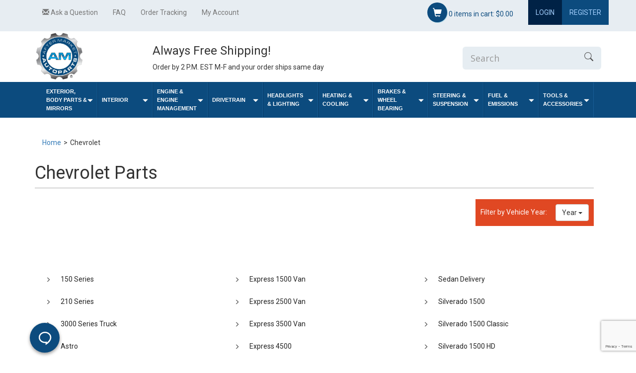

--- FILE ---
content_type: text/html;charset=UTF-8
request_url: https://www.am-autoparts.com/makes/Chevrolet.html?NoInventory=true
body_size: 33734
content:
<!DOCTYPE HTML>
<html xmlns="http://www.w3.org/1999/xhtml"  
	id="main-layout-layout"
>
    <head>

        

        <title>Chevrolet Parts | Chevrolet Auto Parts | Aftermarket Chevrolet Parts Online | Buy Discount Replacement & New Chevrolet Parts At AM Autoparts</title>
<link href="https://www.am-autoparts.com/makes/Chevrolet.html" rel="canonical"/><link media="only screen and (max-width: 640px)" href="https://www.am-autoparts.com/makes/Chevrolet.html" rel="alternate"/></link>
<meta name="description" content="Buy now at AM-AutoParts! Always Free Shipping. Chevrolet parts online. Order by 4 P.M. EST and your order ships same day."/>
<meta name="robots" content="noindex"/>
<meta charset="UTF-8">
<meta name="viewport" content="width=device-width, initial-scale=1.0">
<meta name="contextPath" />



<link rel="stylesheet" href="//dhtz8s5qq62ay.cloudfront.net/sources/css/am-1997086243.css?themeConfigId=-1"/>


<link href='https://fonts.googleapis.com/css?family=Open+Sans|Roboto' rel='stylesheet' type='text/css'>

<script src="//dhtz8s5qq62ay.cloudfront.net/sources/js/jquery-539249790.js?themeConfigId=-1" type="text/javascript"></script>


<script type="text/javascript">dataLayer = [];</script>

    <script type="text/javascript">dataLayer = [];</script>
    <script>  
        var clickstreamId = "Aq4lafkwNSQev2Eh5vbqRRyBM67V5KZ7";
        var eventTrackingId = "can not get event tracking id";
        if(clickstreamId != 'idNotSet') {
            dataLayer.push({"clickstreamId": clickstreamId});
            dataLayer.push({"event": "clickstream"});
        }
    </script>


    
    
        
            <!-- Begin Monetate ExpressTag Async v6.1. Place at start of document head. DO NOT ALTER. -->
            <script type="text/javascript">
                var domain = "p\/am-autoparts.com";
                var monetateT = new Date().getTime();
                (function() {
                    var p = document.location.protocol;
                    if (p == "http:" || p == "https:") {
                        var m = document.createElement('script'); m.type = 'text/javascript'; m.async = true; m.src = (p == "https:" ? "https://s" : "http://") + "e.monetate.net/js/2/a-2a55ff92/"+domain+"/custom.js";
                        var s = document.getElementsByTagName('script')[0]; s.parentNode.insertBefore(m, s);
                    }
                })();
            </script>
            <!-- End Monetate tag. -->
           
        
        
        <script type="text/javascript">window.monetateQ = window.monetateQ || [];</script>
    
    


        
        
        






<script type="text/javascript">window.NREUM||(NREUM={});NREUM.info={"errorBeacon":"bam.nr-data.net","licenseKey":"e44e7f0410","agent":"","beacon":"bam.nr-data.net","applicationTime":767,"applicationID":"44568615","transactionName":"ZFdaZxRZVxUDVkZQXl0dalYXTVwVFnRGTUNaUE1HAxd0BwlQ","queueTime":0};
(window.NREUM||(NREUM={})).init={privacy:{cookies_enabled:true},ajax:{deny_list:["bam.nr-data.net"]},feature_flags:["soft_nav"]};(window.NREUM||(NREUM={})).loader_config={xpid:"VQMPV1dXGwcEUVdaAQAC",licenseKey:"e44e7f0410",applicationID:"44568615",browserID:"44622825"};;/*! For license information please see nr-loader-full-1.308.0.min.js.LICENSE.txt */
(()=>{var e,t,r={384:(e,t,r)=>{"use strict";r.d(t,{NT:()=>a,US:()=>u,Zm:()=>o,bQ:()=>d,dV:()=>c,pV:()=>l});var n=r(6154),i=r(1863),s=r(1910);const a={beacon:"bam.nr-data.net",errorBeacon:"bam.nr-data.net"};function o(){return n.gm.NREUM||(n.gm.NREUM={}),void 0===n.gm.newrelic&&(n.gm.newrelic=n.gm.NREUM),n.gm.NREUM}function c(){let e=o();return e.o||(e.o={ST:n.gm.setTimeout,SI:n.gm.setImmediate||n.gm.setInterval,CT:n.gm.clearTimeout,XHR:n.gm.XMLHttpRequest,REQ:n.gm.Request,EV:n.gm.Event,PR:n.gm.Promise,MO:n.gm.MutationObserver,FETCH:n.gm.fetch,WS:n.gm.WebSocket},(0,s.i)(...Object.values(e.o))),e}function d(e,t){let r=o();r.initializedAgents??={},t.initializedAt={ms:(0,i.t)(),date:new Date},r.initializedAgents[e]=t}function u(e,t){o()[e]=t}function l(){return function(){let e=o();const t=e.info||{};e.info={beacon:a.beacon,errorBeacon:a.errorBeacon,...t}}(),function(){let e=o();const t=e.init||{};e.init={...t}}(),c(),function(){let e=o();const t=e.loader_config||{};e.loader_config={...t}}(),o()}},782:(e,t,r)=>{"use strict";r.d(t,{T:()=>n});const n=r(860).K7.pageViewTiming},860:(e,t,r)=>{"use strict";r.d(t,{$J:()=>u,K7:()=>c,P3:()=>d,XX:()=>i,Yy:()=>o,df:()=>s,qY:()=>n,v4:()=>a});const n="events",i="jserrors",s="browser/blobs",a="rum",o="browser/logs",c={ajax:"ajax",genericEvents:"generic_events",jserrors:i,logging:"logging",metrics:"metrics",pageAction:"page_action",pageViewEvent:"page_view_event",pageViewTiming:"page_view_timing",sessionReplay:"session_replay",sessionTrace:"session_trace",softNav:"soft_navigations",spa:"spa"},d={[c.pageViewEvent]:1,[c.pageViewTiming]:2,[c.metrics]:3,[c.jserrors]:4,[c.spa]:5,[c.ajax]:6,[c.sessionTrace]:7,[c.softNav]:8,[c.sessionReplay]:9,[c.logging]:10,[c.genericEvents]:11},u={[c.pageViewEvent]:a,[c.pageViewTiming]:n,[c.ajax]:n,[c.spa]:n,[c.softNav]:n,[c.metrics]:i,[c.jserrors]:i,[c.sessionTrace]:s,[c.sessionReplay]:s,[c.logging]:o,[c.genericEvents]:"ins"}},944:(e,t,r)=>{"use strict";r.d(t,{R:()=>i});var n=r(3241);function i(e,t){"function"==typeof console.debug&&(console.debug("New Relic Warning: https://github.com/newrelic/newrelic-browser-agent/blob/main/docs/warning-codes.md#".concat(e),t),(0,n.W)({agentIdentifier:null,drained:null,type:"data",name:"warn",feature:"warn",data:{code:e,secondary:t}}))}},993:(e,t,r)=>{"use strict";r.d(t,{A$:()=>s,ET:()=>a,TZ:()=>o,p_:()=>i});var n=r(860);const i={ERROR:"ERROR",WARN:"WARN",INFO:"INFO",DEBUG:"DEBUG",TRACE:"TRACE"},s={OFF:0,ERROR:1,WARN:2,INFO:3,DEBUG:4,TRACE:5},a="log",o=n.K7.logging},1541:(e,t,r)=>{"use strict";r.d(t,{U:()=>i,f:()=>n});const n={MFE:"MFE",BA:"BA"};function i(e,t){if(2!==t?.harvestEndpointVersion)return{};const r=t.agentRef.runtime.appMetadata.agents[0].entityGuid;return e?{"source.id":e.id,"source.name":e.name,"source.type":e.type,"parent.id":e.parent?.id||r,"parent.type":e.parent?.type||n.BA}:{"entity.guid":r,appId:t.agentRef.info.applicationID}}},1687:(e,t,r)=>{"use strict";r.d(t,{Ak:()=>d,Ze:()=>h,x3:()=>u});var n=r(3241),i=r(7836),s=r(3606),a=r(860),o=r(2646);const c={};function d(e,t){const r={staged:!1,priority:a.P3[t]||0};l(e),c[e].get(t)||c[e].set(t,r)}function u(e,t){e&&c[e]&&(c[e].get(t)&&c[e].delete(t),p(e,t,!1),c[e].size&&f(e))}function l(e){if(!e)throw new Error("agentIdentifier required");c[e]||(c[e]=new Map)}function h(e="",t="feature",r=!1){if(l(e),!e||!c[e].get(t)||r)return p(e,t);c[e].get(t).staged=!0,f(e)}function f(e){const t=Array.from(c[e]);t.every(([e,t])=>t.staged)&&(t.sort((e,t)=>e[1].priority-t[1].priority),t.forEach(([t])=>{c[e].delete(t),p(e,t)}))}function p(e,t,r=!0){const a=e?i.ee.get(e):i.ee,c=s.i.handlers;if(!a.aborted&&a.backlog&&c){if((0,n.W)({agentIdentifier:e,type:"lifecycle",name:"drain",feature:t}),r){const e=a.backlog[t],r=c[t];if(r){for(let t=0;e&&t<e.length;++t)g(e[t],r);Object.entries(r).forEach(([e,t])=>{Object.values(t||{}).forEach(t=>{t[0]?.on&&t[0]?.context()instanceof o.y&&t[0].on(e,t[1])})})}}a.isolatedBacklog||delete c[t],a.backlog[t]=null,a.emit("drain-"+t,[])}}function g(e,t){var r=e[1];Object.values(t[r]||{}).forEach(t=>{var r=e[0];if(t[0]===r){var n=t[1],i=e[3],s=e[2];n.apply(i,s)}})}},1738:(e,t,r)=>{"use strict";r.d(t,{U:()=>f,Y:()=>h});var n=r(3241),i=r(9908),s=r(1863),a=r(944),o=r(5701),c=r(3969),d=r(8362),u=r(860),l=r(4261);function h(e,t,r,s){const h=s||r;!h||h[e]&&h[e]!==d.d.prototype[e]||(h[e]=function(){(0,i.p)(c.xV,["API/"+e+"/called"],void 0,u.K7.metrics,r.ee),(0,n.W)({agentIdentifier:r.agentIdentifier,drained:!!o.B?.[r.agentIdentifier],type:"data",name:"api",feature:l.Pl+e,data:{}});try{return t.apply(this,arguments)}catch(e){(0,a.R)(23,e)}})}function f(e,t,r,n,a){const o=e.info;null===r?delete o.jsAttributes[t]:o.jsAttributes[t]=r,(a||null===r)&&(0,i.p)(l.Pl+n,[(0,s.t)(),t,r],void 0,"session",e.ee)}},1741:(e,t,r)=>{"use strict";r.d(t,{W:()=>s});var n=r(944),i=r(4261);class s{#e(e,...t){if(this[e]!==s.prototype[e])return this[e](...t);(0,n.R)(35,e)}addPageAction(e,t){return this.#e(i.hG,e,t)}register(e){return this.#e(i.eY,e)}recordCustomEvent(e,t){return this.#e(i.fF,e,t)}setPageViewName(e,t){return this.#e(i.Fw,e,t)}setCustomAttribute(e,t,r){return this.#e(i.cD,e,t,r)}noticeError(e,t){return this.#e(i.o5,e,t)}setUserId(e,t=!1){return this.#e(i.Dl,e,t)}setApplicationVersion(e){return this.#e(i.nb,e)}setErrorHandler(e){return this.#e(i.bt,e)}addRelease(e,t){return this.#e(i.k6,e,t)}log(e,t){return this.#e(i.$9,e,t)}start(){return this.#e(i.d3)}finished(e){return this.#e(i.BL,e)}recordReplay(){return this.#e(i.CH)}pauseReplay(){return this.#e(i.Tb)}addToTrace(e){return this.#e(i.U2,e)}setCurrentRouteName(e){return this.#e(i.PA,e)}interaction(e){return this.#e(i.dT,e)}wrapLogger(e,t,r){return this.#e(i.Wb,e,t,r)}measure(e,t){return this.#e(i.V1,e,t)}consent(e){return this.#e(i.Pv,e)}}},1863:(e,t,r)=>{"use strict";function n(){return Math.floor(performance.now())}r.d(t,{t:()=>n})},1910:(e,t,r)=>{"use strict";r.d(t,{i:()=>s});var n=r(944);const i=new Map;function s(...e){return e.every(e=>{if(i.has(e))return i.get(e);const t="function"==typeof e?e.toString():"",r=t.includes("[native code]"),s=t.includes("nrWrapper");return r||s||(0,n.R)(64,e?.name||t),i.set(e,r),r})}},2555:(e,t,r)=>{"use strict";r.d(t,{D:()=>o,f:()=>a});var n=r(384),i=r(8122);const s={beacon:n.NT.beacon,errorBeacon:n.NT.errorBeacon,licenseKey:void 0,applicationID:void 0,sa:void 0,queueTime:void 0,applicationTime:void 0,ttGuid:void 0,user:void 0,account:void 0,product:void 0,extra:void 0,jsAttributes:{},userAttributes:void 0,atts:void 0,transactionName:void 0,tNamePlain:void 0};function a(e){try{return!!e.licenseKey&&!!e.errorBeacon&&!!e.applicationID}catch(e){return!1}}const o=e=>(0,i.a)(e,s)},2614:(e,t,r)=>{"use strict";r.d(t,{BB:()=>a,H3:()=>n,g:()=>d,iL:()=>c,tS:()=>o,uh:()=>i,wk:()=>s});const n="NRBA",i="SESSION",s=144e5,a=18e5,o={STARTED:"session-started",PAUSE:"session-pause",RESET:"session-reset",RESUME:"session-resume",UPDATE:"session-update"},c={SAME_TAB:"same-tab",CROSS_TAB:"cross-tab"},d={OFF:0,FULL:1,ERROR:2}},2646:(e,t,r)=>{"use strict";r.d(t,{y:()=>n});class n{constructor(e){this.contextId=e}}},2843:(e,t,r)=>{"use strict";r.d(t,{G:()=>s,u:()=>i});var n=r(3878);function i(e,t=!1,r,i){(0,n.DD)("visibilitychange",function(){if(t)return void("hidden"===document.visibilityState&&e());e(document.visibilityState)},r,i)}function s(e,t,r){(0,n.sp)("pagehide",e,t,r)}},3241:(e,t,r)=>{"use strict";r.d(t,{W:()=>s});var n=r(6154);const i="newrelic";function s(e={}){try{n.gm.dispatchEvent(new CustomEvent(i,{detail:e}))}catch(e){}}},3304:(e,t,r)=>{"use strict";r.d(t,{A:()=>s});var n=r(7836);const i=()=>{const e=new WeakSet;return(t,r)=>{if("object"==typeof r&&null!==r){if(e.has(r))return;e.add(r)}return r}};function s(e){try{return JSON.stringify(e,i())??""}catch(e){try{n.ee.emit("internal-error",[e])}catch(e){}return""}}},3333:(e,t,r)=>{"use strict";r.d(t,{$v:()=>u,TZ:()=>n,Xh:()=>c,Zp:()=>i,kd:()=>d,mq:()=>o,nf:()=>a,qN:()=>s});const n=r(860).K7.genericEvents,i=["auxclick","click","copy","keydown","paste","scrollend"],s=["focus","blur"],a=4,o=1e3,c=2e3,d=["PageAction","UserAction","BrowserPerformance"],u={RESOURCES:"experimental.resources",REGISTER:"register"}},3434:(e,t,r)=>{"use strict";r.d(t,{Jt:()=>s,YM:()=>d});var n=r(7836),i=r(5607);const s="nr@original:".concat(i.W),a=50;var o=Object.prototype.hasOwnProperty,c=!1;function d(e,t){return e||(e=n.ee),r.inPlace=function(e,t,n,i,s){n||(n="");const a="-"===n.charAt(0);for(let o=0;o<t.length;o++){const c=t[o],d=e[c];l(d)||(e[c]=r(d,a?c+n:n,i,c,s))}},r.flag=s,r;function r(t,r,n,c,d){return l(t)?t:(r||(r=""),nrWrapper[s]=t,function(e,t,r){if(Object.defineProperty&&Object.keys)try{return Object.keys(e).forEach(function(r){Object.defineProperty(t,r,{get:function(){return e[r]},set:function(t){return e[r]=t,t}})}),t}catch(e){u([e],r)}for(var n in e)o.call(e,n)&&(t[n]=e[n])}(t,nrWrapper,e),nrWrapper);function nrWrapper(){var s,o,l,h;let f;try{o=this,s=[...arguments],l="function"==typeof n?n(s,o):n||{}}catch(t){u([t,"",[s,o,c],l],e)}i(r+"start",[s,o,c],l,d);const p=performance.now();let g;try{return h=t.apply(o,s),g=performance.now(),h}catch(e){throw g=performance.now(),i(r+"err",[s,o,e],l,d),f=e,f}finally{const e=g-p,t={start:p,end:g,duration:e,isLongTask:e>=a,methodName:c,thrownError:f};t.isLongTask&&i("long-task",[t,o],l,d),i(r+"end",[s,o,h],l,d)}}}function i(r,n,i,s){if(!c||t){var a=c;c=!0;try{e.emit(r,n,i,t,s)}catch(t){u([t,r,n,i],e)}c=a}}}function u(e,t){t||(t=n.ee);try{t.emit("internal-error",e)}catch(e){}}function l(e){return!(e&&"function"==typeof e&&e.apply&&!e[s])}},3606:(e,t,r)=>{"use strict";r.d(t,{i:()=>s});var n=r(9908);s.on=a;var i=s.handlers={};function s(e,t,r,s){a(s||n.d,i,e,t,r)}function a(e,t,r,i,s){s||(s="feature"),e||(e=n.d);var a=t[s]=t[s]||{};(a[r]=a[r]||[]).push([e,i])}},3738:(e,t,r)=>{"use strict";r.d(t,{He:()=>i,Kp:()=>o,Lc:()=>d,Rz:()=>u,TZ:()=>n,bD:()=>s,d3:()=>a,jx:()=>l,sl:()=>h,uP:()=>c});const n=r(860).K7.sessionTrace,i="bstResource",s="resource",a="-start",o="-end",c="fn"+a,d="fn"+o,u="pushState",l=1e3,h=3e4},3785:(e,t,r)=>{"use strict";r.d(t,{R:()=>c,b:()=>d});var n=r(9908),i=r(1863),s=r(860),a=r(3969),o=r(993);function c(e,t,r={},c=o.p_.INFO,d=!0,u,l=(0,i.t)()){(0,n.p)(a.xV,["API/logging/".concat(c.toLowerCase(),"/called")],void 0,s.K7.metrics,e),(0,n.p)(o.ET,[l,t,r,c,d,u],void 0,s.K7.logging,e)}function d(e){return"string"==typeof e&&Object.values(o.p_).some(t=>t===e.toUpperCase().trim())}},3878:(e,t,r)=>{"use strict";function n(e,t){return{capture:e,passive:!1,signal:t}}function i(e,t,r=!1,i){window.addEventListener(e,t,n(r,i))}function s(e,t,r=!1,i){document.addEventListener(e,t,n(r,i))}r.d(t,{DD:()=>s,jT:()=>n,sp:()=>i})},3969:(e,t,r)=>{"use strict";r.d(t,{TZ:()=>n,XG:()=>o,rs:()=>i,xV:()=>a,z_:()=>s});const n=r(860).K7.metrics,i="sm",s="cm",a="storeSupportabilityMetrics",o="storeEventMetrics"},4234:(e,t,r)=>{"use strict";r.d(t,{W:()=>s});var n=r(7836),i=r(1687);class s{constructor(e,t){this.agentIdentifier=e,this.ee=n.ee.get(e),this.featureName=t,this.blocked=!1}deregisterDrain(){(0,i.x3)(this.agentIdentifier,this.featureName)}}},4261:(e,t,r)=>{"use strict";r.d(t,{$9:()=>d,BL:()=>o,CH:()=>f,Dl:()=>w,Fw:()=>y,PA:()=>m,Pl:()=>n,Pv:()=>T,Tb:()=>l,U2:()=>s,V1:()=>E,Wb:()=>x,bt:()=>b,cD:()=>v,d3:()=>R,dT:()=>c,eY:()=>p,fF:()=>h,hG:()=>i,k6:()=>a,nb:()=>g,o5:()=>u});const n="api-",i="addPageAction",s="addToTrace",a="addRelease",o="finished",c="interaction",d="log",u="noticeError",l="pauseReplay",h="recordCustomEvent",f="recordReplay",p="register",g="setApplicationVersion",m="setCurrentRouteName",v="setCustomAttribute",b="setErrorHandler",y="setPageViewName",w="setUserId",R="start",x="wrapLogger",E="measure",T="consent"},5205:(e,t,r)=>{"use strict";r.d(t,{j:()=>S});var n=r(384),i=r(1741);var s=r(2555),a=r(3333);const o=e=>{if(!e||"string"!=typeof e)return!1;try{document.createDocumentFragment().querySelector(e)}catch{return!1}return!0};var c=r(2614),d=r(944),u=r(8122);const l="[data-nr-mask]",h=e=>(0,u.a)(e,(()=>{const e={feature_flags:[],experimental:{allow_registered_children:!1,resources:!1},mask_selector:"*",block_selector:"[data-nr-block]",mask_input_options:{color:!1,date:!1,"datetime-local":!1,email:!1,month:!1,number:!1,range:!1,search:!1,tel:!1,text:!1,time:!1,url:!1,week:!1,textarea:!1,select:!1,password:!0}};return{ajax:{deny_list:void 0,block_internal:!0,enabled:!0,autoStart:!0},api:{get allow_registered_children(){return e.feature_flags.includes(a.$v.REGISTER)||e.experimental.allow_registered_children},set allow_registered_children(t){e.experimental.allow_registered_children=t},duplicate_registered_data:!1},browser_consent_mode:{enabled:!1},distributed_tracing:{enabled:void 0,exclude_newrelic_header:void 0,cors_use_newrelic_header:void 0,cors_use_tracecontext_headers:void 0,allowed_origins:void 0},get feature_flags(){return e.feature_flags},set feature_flags(t){e.feature_flags=t},generic_events:{enabled:!0,autoStart:!0},harvest:{interval:30},jserrors:{enabled:!0,autoStart:!0},logging:{enabled:!0,autoStart:!0},metrics:{enabled:!0,autoStart:!0},obfuscate:void 0,page_action:{enabled:!0},page_view_event:{enabled:!0,autoStart:!0},page_view_timing:{enabled:!0,autoStart:!0},performance:{capture_marks:!1,capture_measures:!1,capture_detail:!0,resources:{get enabled(){return e.feature_flags.includes(a.$v.RESOURCES)||e.experimental.resources},set enabled(t){e.experimental.resources=t},asset_types:[],first_party_domains:[],ignore_newrelic:!0}},privacy:{cookies_enabled:!0},proxy:{assets:void 0,beacon:void 0},session:{expiresMs:c.wk,inactiveMs:c.BB},session_replay:{autoStart:!0,enabled:!1,preload:!1,sampling_rate:10,error_sampling_rate:100,collect_fonts:!1,inline_images:!1,fix_stylesheets:!0,mask_all_inputs:!0,get mask_text_selector(){return e.mask_selector},set mask_text_selector(t){o(t)?e.mask_selector="".concat(t,",").concat(l):""===t||null===t?e.mask_selector=l:(0,d.R)(5,t)},get block_class(){return"nr-block"},get ignore_class(){return"nr-ignore"},get mask_text_class(){return"nr-mask"},get block_selector(){return e.block_selector},set block_selector(t){o(t)?e.block_selector+=",".concat(t):""!==t&&(0,d.R)(6,t)},get mask_input_options(){return e.mask_input_options},set mask_input_options(t){t&&"object"==typeof t?e.mask_input_options={...t,password:!0}:(0,d.R)(7,t)}},session_trace:{enabled:!0,autoStart:!0},soft_navigations:{enabled:!0,autoStart:!0},spa:{enabled:!0,autoStart:!0},ssl:void 0,user_actions:{enabled:!0,elementAttributes:["id","className","tagName","type"]}}})());var f=r(6154),p=r(9324);let g=0;const m={buildEnv:p.F3,distMethod:p.Xs,version:p.xv,originTime:f.WN},v={consented:!1},b={appMetadata:{},get consented(){return this.session?.state?.consent||v.consented},set consented(e){v.consented=e},customTransaction:void 0,denyList:void 0,disabled:!1,harvester:void 0,isolatedBacklog:!1,isRecording:!1,loaderType:void 0,maxBytes:3e4,obfuscator:void 0,onerror:void 0,ptid:void 0,releaseIds:{},session:void 0,timeKeeper:void 0,registeredEntities:[],jsAttributesMetadata:{bytes:0},get harvestCount(){return++g}},y=e=>{const t=(0,u.a)(e,b),r=Object.keys(m).reduce((e,t)=>(e[t]={value:m[t],writable:!1,configurable:!0,enumerable:!0},e),{});return Object.defineProperties(t,r)};var w=r(5701);const R=e=>{const t=e.startsWith("http");e+="/",r.p=t?e:"https://"+e};var x=r(7836),E=r(3241);const T={accountID:void 0,trustKey:void 0,agentID:void 0,licenseKey:void 0,applicationID:void 0,xpid:void 0},A=e=>(0,u.a)(e,T),_=new Set;function S(e,t={},r,a){let{init:o,info:c,loader_config:d,runtime:u={},exposed:l=!0}=t;if(!c){const e=(0,n.pV)();o=e.init,c=e.info,d=e.loader_config}e.init=h(o||{}),e.loader_config=A(d||{}),c.jsAttributes??={},f.bv&&(c.jsAttributes.isWorker=!0),e.info=(0,s.D)(c);const p=e.init,g=[c.beacon,c.errorBeacon];_.has(e.agentIdentifier)||(p.proxy.assets&&(R(p.proxy.assets),g.push(p.proxy.assets)),p.proxy.beacon&&g.push(p.proxy.beacon),e.beacons=[...g],function(e){const t=(0,n.pV)();Object.getOwnPropertyNames(i.W.prototype).forEach(r=>{const n=i.W.prototype[r];if("function"!=typeof n||"constructor"===n)return;let s=t[r];e[r]&&!1!==e.exposed&&"micro-agent"!==e.runtime?.loaderType&&(t[r]=(...t)=>{const n=e[r](...t);return s?s(...t):n})})}(e),(0,n.US)("activatedFeatures",w.B)),u.denyList=[...p.ajax.deny_list||[],...p.ajax.block_internal?g:[]],u.ptid=e.agentIdentifier,u.loaderType=r,e.runtime=y(u),_.has(e.agentIdentifier)||(e.ee=x.ee.get(e.agentIdentifier),e.exposed=l,(0,E.W)({agentIdentifier:e.agentIdentifier,drained:!!w.B?.[e.agentIdentifier],type:"lifecycle",name:"initialize",feature:void 0,data:e.config})),_.add(e.agentIdentifier)}},5270:(e,t,r)=>{"use strict";r.d(t,{Aw:()=>a,SR:()=>s,rF:()=>o});var n=r(384),i=r(7767);function s(e){return!!(0,n.dV)().o.MO&&(0,i.V)(e)&&!0===e?.session_trace.enabled}function a(e){return!0===e?.session_replay.preload&&s(e)}function o(e,t){try{if("string"==typeof t?.type){if("password"===t.type.toLowerCase())return"*".repeat(e?.length||0);if(void 0!==t?.dataset?.nrUnmask||t?.classList?.contains("nr-unmask"))return e}}catch(e){}return"string"==typeof e?e.replace(/[\S]/g,"*"):"*".repeat(e?.length||0)}},5289:(e,t,r)=>{"use strict";r.d(t,{GG:()=>a,Qr:()=>c,sB:()=>o});var n=r(3878),i=r(6389);function s(){return"undefined"==typeof document||"complete"===document.readyState}function a(e,t){if(s())return e();const r=(0,i.J)(e),a=setInterval(()=>{s()&&(clearInterval(a),r())},500);(0,n.sp)("load",r,t)}function o(e){if(s())return e();(0,n.DD)("DOMContentLoaded",e)}function c(e){if(s())return e();(0,n.sp)("popstate",e)}},5607:(e,t,r)=>{"use strict";r.d(t,{W:()=>n});const n=(0,r(9566).bz)()},5701:(e,t,r)=>{"use strict";r.d(t,{B:()=>s,t:()=>a});var n=r(3241);const i=new Set,s={};function a(e,t){const r=t.agentIdentifier;s[r]??={},e&&"object"==typeof e&&(i.has(r)||(t.ee.emit("rumresp",[e]),s[r]=e,i.add(r),(0,n.W)({agentIdentifier:r,loaded:!0,drained:!0,type:"lifecycle",name:"load",feature:void 0,data:e})))}},6154:(e,t,r)=>{"use strict";r.d(t,{OF:()=>d,RI:()=>i,WN:()=>h,bv:()=>s,eN:()=>f,gm:()=>a,lR:()=>l,m:()=>c,mw:()=>o,sb:()=>u});var n=r(1863);const i="undefined"!=typeof window&&!!window.document,s="undefined"!=typeof WorkerGlobalScope&&("undefined"!=typeof self&&self instanceof WorkerGlobalScope&&self.navigator instanceof WorkerNavigator||"undefined"!=typeof globalThis&&globalThis instanceof WorkerGlobalScope&&globalThis.navigator instanceof WorkerNavigator),a=i?window:"undefined"!=typeof WorkerGlobalScope&&("undefined"!=typeof self&&self instanceof WorkerGlobalScope&&self||"undefined"!=typeof globalThis&&globalThis instanceof WorkerGlobalScope&&globalThis),o=Boolean("hidden"===a?.document?.visibilityState),c=""+a?.location,d=/iPad|iPhone|iPod/.test(a.navigator?.userAgent),u=d&&"undefined"==typeof SharedWorker,l=(()=>{const e=a.navigator?.userAgent?.match(/Firefox[/\s](\d+\.\d+)/);return Array.isArray(e)&&e.length>=2?+e[1]:0})(),h=Date.now()-(0,n.t)(),f=()=>"undefined"!=typeof PerformanceNavigationTiming&&a?.performance?.getEntriesByType("navigation")?.[0]?.responseStart},6344:(e,t,r)=>{"use strict";r.d(t,{BB:()=>u,Qb:()=>l,TZ:()=>i,Ug:()=>a,Vh:()=>s,_s:()=>o,bc:()=>d,yP:()=>c});var n=r(2614);const i=r(860).K7.sessionReplay,s="errorDuringReplay",a=.12,o={DomContentLoaded:0,Load:1,FullSnapshot:2,IncrementalSnapshot:3,Meta:4,Custom:5},c={[n.g.ERROR]:15e3,[n.g.FULL]:3e5,[n.g.OFF]:0},d={RESET:{message:"Session was reset",sm:"Reset"},IMPORT:{message:"Recorder failed to import",sm:"Import"},TOO_MANY:{message:"429: Too Many Requests",sm:"Too-Many"},TOO_BIG:{message:"Payload was too large",sm:"Too-Big"},CROSS_TAB:{message:"Session Entity was set to OFF on another tab",sm:"Cross-Tab"},ENTITLEMENTS:{message:"Session Replay is not allowed and will not be started",sm:"Entitlement"}},u=5e3,l={API:"api",RESUME:"resume",SWITCH_TO_FULL:"switchToFull",INITIALIZE:"initialize",PRELOAD:"preload"}},6389:(e,t,r)=>{"use strict";function n(e,t=500,r={}){const n=r?.leading||!1;let i;return(...r)=>{n&&void 0===i&&(e.apply(this,r),i=setTimeout(()=>{i=clearTimeout(i)},t)),n||(clearTimeout(i),i=setTimeout(()=>{e.apply(this,r)},t))}}function i(e){let t=!1;return(...r)=>{t||(t=!0,e.apply(this,r))}}r.d(t,{J:()=>i,s:()=>n})},6630:(e,t,r)=>{"use strict";r.d(t,{T:()=>n});const n=r(860).K7.pageViewEvent},6774:(e,t,r)=>{"use strict";r.d(t,{T:()=>n});const n=r(860).K7.jserrors},7295:(e,t,r)=>{"use strict";r.d(t,{Xv:()=>a,gX:()=>i,iW:()=>s});var n=[];function i(e){if(!e||s(e))return!1;if(0===n.length)return!0;if("*"===n[0].hostname)return!1;for(var t=0;t<n.length;t++){var r=n[t];if(r.hostname.test(e.hostname)&&r.pathname.test(e.pathname))return!1}return!0}function s(e){return void 0===e.hostname}function a(e){if(n=[],e&&e.length)for(var t=0;t<e.length;t++){let r=e[t];if(!r)continue;if("*"===r)return void(n=[{hostname:"*"}]);0===r.indexOf("http://")?r=r.substring(7):0===r.indexOf("https://")&&(r=r.substring(8));const i=r.indexOf("/");let s,a;i>0?(s=r.substring(0,i),a=r.substring(i)):(s=r,a="*");let[c]=s.split(":");n.push({hostname:o(c),pathname:o(a,!0)})}}function o(e,t=!1){const r=e.replace(/[.+?^${}()|[\]\\]/g,e=>"\\"+e).replace(/\*/g,".*?");return new RegExp((t?"^":"")+r+"$")}},7485:(e,t,r)=>{"use strict";r.d(t,{D:()=>i});var n=r(6154);function i(e){if(0===(e||"").indexOf("data:"))return{protocol:"data"};try{const t=new URL(e,location.href),r={port:t.port,hostname:t.hostname,pathname:t.pathname,search:t.search,protocol:t.protocol.slice(0,t.protocol.indexOf(":")),sameOrigin:t.protocol===n.gm?.location?.protocol&&t.host===n.gm?.location?.host};return r.port&&""!==r.port||("http:"===t.protocol&&(r.port="80"),"https:"===t.protocol&&(r.port="443")),r.pathname&&""!==r.pathname?r.pathname.startsWith("/")||(r.pathname="/".concat(r.pathname)):r.pathname="/",r}catch(e){return{}}}},7699:(e,t,r)=>{"use strict";r.d(t,{It:()=>s,KC:()=>o,No:()=>i,qh:()=>a});var n=r(860);const i=16e3,s=1e6,a="SESSION_ERROR",o={[n.K7.logging]:!0,[n.K7.genericEvents]:!1,[n.K7.jserrors]:!1,[n.K7.ajax]:!1}},7767:(e,t,r)=>{"use strict";r.d(t,{V:()=>i});var n=r(6154);const i=e=>n.RI&&!0===e?.privacy.cookies_enabled},7836:(e,t,r)=>{"use strict";r.d(t,{P:()=>o,ee:()=>c});var n=r(384),i=r(8990),s=r(2646),a=r(5607);const o="nr@context:".concat(a.W),c=function e(t,r){var n={},a={},u={},l=!1;try{l=16===r.length&&d.initializedAgents?.[r]?.runtime.isolatedBacklog}catch(e){}var h={on:p,addEventListener:p,removeEventListener:function(e,t){var r=n[e];if(!r)return;for(var i=0;i<r.length;i++)r[i]===t&&r.splice(i,1)},emit:function(e,r,n,i,s){!1!==s&&(s=!0);if(c.aborted&&!i)return;t&&s&&t.emit(e,r,n);var o=f(n);g(e).forEach(e=>{e.apply(o,r)});var d=v()[a[e]];d&&d.push([h,e,r,o]);return o},get:m,listeners:g,context:f,buffer:function(e,t){const r=v();if(t=t||"feature",h.aborted)return;Object.entries(e||{}).forEach(([e,n])=>{a[n]=t,t in r||(r[t]=[])})},abort:function(){h._aborted=!0,Object.keys(h.backlog).forEach(e=>{delete h.backlog[e]})},isBuffering:function(e){return!!v()[a[e]]},debugId:r,backlog:l?{}:t&&"object"==typeof t.backlog?t.backlog:{},isolatedBacklog:l};return Object.defineProperty(h,"aborted",{get:()=>{let e=h._aborted||!1;return e||(t&&(e=t.aborted),e)}}),h;function f(e){return e&&e instanceof s.y?e:e?(0,i.I)(e,o,()=>new s.y(o)):new s.y(o)}function p(e,t){n[e]=g(e).concat(t)}function g(e){return n[e]||[]}function m(t){return u[t]=u[t]||e(h,t)}function v(){return h.backlog}}(void 0,"globalEE"),d=(0,n.Zm)();d.ee||(d.ee=c)},8122:(e,t,r)=>{"use strict";r.d(t,{a:()=>i});var n=r(944);function i(e,t){try{if(!e||"object"!=typeof e)return(0,n.R)(3);if(!t||"object"!=typeof t)return(0,n.R)(4);const r=Object.create(Object.getPrototypeOf(t),Object.getOwnPropertyDescriptors(t)),s=0===Object.keys(r).length?e:r;for(let a in s)if(void 0!==e[a])try{if(null===e[a]){r[a]=null;continue}Array.isArray(e[a])&&Array.isArray(t[a])?r[a]=Array.from(new Set([...e[a],...t[a]])):"object"==typeof e[a]&&"object"==typeof t[a]?r[a]=i(e[a],t[a]):r[a]=e[a]}catch(e){r[a]||(0,n.R)(1,e)}return r}catch(e){(0,n.R)(2,e)}}},8139:(e,t,r)=>{"use strict";r.d(t,{u:()=>h});var n=r(7836),i=r(3434),s=r(8990),a=r(6154);const o={},c=a.gm.XMLHttpRequest,d="addEventListener",u="removeEventListener",l="nr@wrapped:".concat(n.P);function h(e){var t=function(e){return(e||n.ee).get("events")}(e);if(o[t.debugId]++)return t;o[t.debugId]=1;var r=(0,i.YM)(t,!0);function h(e){r.inPlace(e,[d,u],"-",p)}function p(e,t){return e[1]}return"getPrototypeOf"in Object&&(a.RI&&f(document,h),c&&f(c.prototype,h),f(a.gm,h)),t.on(d+"-start",function(e,t){var n=e[1];if(null!==n&&("function"==typeof n||"object"==typeof n)&&"newrelic"!==e[0]){var i=(0,s.I)(n,l,function(){var e={object:function(){if("function"!=typeof n.handleEvent)return;return n.handleEvent.apply(n,arguments)},function:n}[typeof n];return e?r(e,"fn-",null,e.name||"anonymous"):n});this.wrapped=e[1]=i}}),t.on(u+"-start",function(e){e[1]=this.wrapped||e[1]}),t}function f(e,t,...r){let n=e;for(;"object"==typeof n&&!Object.prototype.hasOwnProperty.call(n,d);)n=Object.getPrototypeOf(n);n&&t(n,...r)}},8362:(e,t,r)=>{"use strict";r.d(t,{d:()=>s});var n=r(9566),i=r(1741);class s extends i.W{agentIdentifier=(0,n.LA)(16)}},8374:(e,t,r)=>{r.nc=(()=>{try{return document?.currentScript?.nonce}catch(e){}return""})()},8990:(e,t,r)=>{"use strict";r.d(t,{I:()=>i});var n=Object.prototype.hasOwnProperty;function i(e,t,r){if(n.call(e,t))return e[t];var i=r();if(Object.defineProperty&&Object.keys)try{return Object.defineProperty(e,t,{value:i,writable:!0,enumerable:!1}),i}catch(e){}return e[t]=i,i}},9119:(e,t,r)=>{"use strict";r.d(t,{L:()=>s});var n=/([^?#]*)[^#]*(#[^?]*|$).*/,i=/([^?#]*)().*/;function s(e,t){return e?e.replace(t?n:i,"$1$2"):e}},9300:(e,t,r)=>{"use strict";r.d(t,{T:()=>n});const n=r(860).K7.ajax},9324:(e,t,r)=>{"use strict";r.d(t,{AJ:()=>a,F3:()=>i,Xs:()=>s,Yq:()=>o,xv:()=>n});const n="1.308.0",i="PROD",s="CDN",a="@newrelic/rrweb",o="1.0.1"},9566:(e,t,r)=>{"use strict";r.d(t,{LA:()=>o,ZF:()=>c,bz:()=>a,el:()=>d});var n=r(6154);const i="xxxxxxxx-xxxx-4xxx-yxxx-xxxxxxxxxxxx";function s(e,t){return e?15&e[t]:16*Math.random()|0}function a(){const e=n.gm?.crypto||n.gm?.msCrypto;let t,r=0;return e&&e.getRandomValues&&(t=e.getRandomValues(new Uint8Array(30))),i.split("").map(e=>"x"===e?s(t,r++).toString(16):"y"===e?(3&s()|8).toString(16):e).join("")}function o(e){const t=n.gm?.crypto||n.gm?.msCrypto;let r,i=0;t&&t.getRandomValues&&(r=t.getRandomValues(new Uint8Array(e)));const a=[];for(var o=0;o<e;o++)a.push(s(r,i++).toString(16));return a.join("")}function c(){return o(16)}function d(){return o(32)}},9908:(e,t,r)=>{"use strict";r.d(t,{d:()=>n,p:()=>i});var n=r(7836).ee.get("handle");function i(e,t,r,i,s){s?(s.buffer([e],i),s.emit(e,t,r)):(n.buffer([e],i),n.emit(e,t,r))}}},n={};function i(e){var t=n[e];if(void 0!==t)return t.exports;var s=n[e]={exports:{}};return r[e](s,s.exports,i),s.exports}i.m=r,i.d=(e,t)=>{for(var r in t)i.o(t,r)&&!i.o(e,r)&&Object.defineProperty(e,r,{enumerable:!0,get:t[r]})},i.f={},i.e=e=>Promise.all(Object.keys(i.f).reduce((t,r)=>(i.f[r](e,t),t),[])),i.u=e=>({95:"nr-full-compressor",222:"nr-full-recorder",891:"nr-full"}[e]+"-1.308.0.min.js"),i.o=(e,t)=>Object.prototype.hasOwnProperty.call(e,t),e={},t="NRBA-1.308.0.PROD:",i.l=(r,n,s,a)=>{if(e[r])e[r].push(n);else{var o,c;if(void 0!==s)for(var d=document.getElementsByTagName("script"),u=0;u<d.length;u++){var l=d[u];if(l.getAttribute("src")==r||l.getAttribute("data-webpack")==t+s){o=l;break}}if(!o){c=!0;var h={891:"sha512-fcveNDcpRQS9OweGhN4uJe88Qmg+EVyH6j/wngwL2Le0m7LYyz7q+JDx7KBxsdDF4TaPVsSmHg12T3pHwdLa7w==",222:"sha512-O8ZzdvgB4fRyt7k2Qrr4STpR+tCA2mcQEig6/dP3rRy9uEx1CTKQ6cQ7Src0361y7xS434ua+zIPo265ZpjlEg==",95:"sha512-jDWejat/6/UDex/9XjYoPPmpMPuEvBCSuCg/0tnihjbn5bh9mP3An0NzFV9T5Tc+3kKhaXaZA8UIKPAanD2+Gw=="};(o=document.createElement("script")).charset="utf-8",i.nc&&o.setAttribute("nonce",i.nc),o.setAttribute("data-webpack",t+s),o.src=r,0!==o.src.indexOf(window.location.origin+"/")&&(o.crossOrigin="anonymous"),h[a]&&(o.integrity=h[a])}e[r]=[n];var f=(t,n)=>{o.onerror=o.onload=null,clearTimeout(p);var i=e[r];if(delete e[r],o.parentNode&&o.parentNode.removeChild(o),i&&i.forEach(e=>e(n)),t)return t(n)},p=setTimeout(f.bind(null,void 0,{type:"timeout",target:o}),12e4);o.onerror=f.bind(null,o.onerror),o.onload=f.bind(null,o.onload),c&&document.head.appendChild(o)}},i.r=e=>{"undefined"!=typeof Symbol&&Symbol.toStringTag&&Object.defineProperty(e,Symbol.toStringTag,{value:"Module"}),Object.defineProperty(e,"__esModule",{value:!0})},i.p="https://js-agent.newrelic.com/",(()=>{var e={85:0,959:0};i.f.j=(t,r)=>{var n=i.o(e,t)?e[t]:void 0;if(0!==n)if(n)r.push(n[2]);else{var s=new Promise((r,i)=>n=e[t]=[r,i]);r.push(n[2]=s);var a=i.p+i.u(t),o=new Error;i.l(a,r=>{if(i.o(e,t)&&(0!==(n=e[t])&&(e[t]=void 0),n)){var s=r&&("load"===r.type?"missing":r.type),a=r&&r.target&&r.target.src;o.message="Loading chunk "+t+" failed: ("+s+": "+a+")",o.name="ChunkLoadError",o.type=s,o.request=a,n[1](o)}},"chunk-"+t,t)}};var t=(t,r)=>{var n,s,[a,o,c]=r,d=0;if(a.some(t=>0!==e[t])){for(n in o)i.o(o,n)&&(i.m[n]=o[n]);if(c)c(i)}for(t&&t(r);d<a.length;d++)s=a[d],i.o(e,s)&&e[s]&&e[s][0](),e[s]=0},r=self["webpackChunk:NRBA-1.308.0.PROD"]=self["webpackChunk:NRBA-1.308.0.PROD"]||[];r.forEach(t.bind(null,0)),r.push=t.bind(null,r.push.bind(r))})(),(()=>{"use strict";i(8374);var e=i(8362),t=i(860);const r=Object.values(t.K7);var n=i(5205);var s=i(9908),a=i(1863),o=i(4261),c=i(1738);var d=i(1687),u=i(4234),l=i(5289),h=i(6154),f=i(944),p=i(5270),g=i(7767),m=i(6389),v=i(7699);class b extends u.W{constructor(e,t){super(e.agentIdentifier,t),this.agentRef=e,this.abortHandler=void 0,this.featAggregate=void 0,this.loadedSuccessfully=void 0,this.onAggregateImported=new Promise(e=>{this.loadedSuccessfully=e}),this.deferred=Promise.resolve(),!1===e.init[this.featureName].autoStart?this.deferred=new Promise((t,r)=>{this.ee.on("manual-start-all",(0,m.J)(()=>{(0,d.Ak)(e.agentIdentifier,this.featureName),t()}))}):(0,d.Ak)(e.agentIdentifier,t)}importAggregator(e,t,r={}){if(this.featAggregate)return;const n=async()=>{let n;await this.deferred;try{if((0,g.V)(e.init)){const{setupAgentSession:t}=await i.e(891).then(i.bind(i,8766));n=t(e)}}catch(e){(0,f.R)(20,e),this.ee.emit("internal-error",[e]),(0,s.p)(v.qh,[e],void 0,this.featureName,this.ee)}try{if(!this.#t(this.featureName,n,e.init))return(0,d.Ze)(this.agentIdentifier,this.featureName),void this.loadedSuccessfully(!1);const{Aggregate:i}=await t();this.featAggregate=new i(e,r),e.runtime.harvester.initializedAggregates.push(this.featAggregate),this.loadedSuccessfully(!0)}catch(e){(0,f.R)(34,e),this.abortHandler?.(),(0,d.Ze)(this.agentIdentifier,this.featureName,!0),this.loadedSuccessfully(!1),this.ee&&this.ee.abort()}};h.RI?(0,l.GG)(()=>n(),!0):n()}#t(e,r,n){if(this.blocked)return!1;switch(e){case t.K7.sessionReplay:return(0,p.SR)(n)&&!!r;case t.K7.sessionTrace:return!!r;default:return!0}}}var y=i(6630),w=i(2614),R=i(3241);class x extends b{static featureName=y.T;constructor(e){var t;super(e,y.T),this.setupInspectionEvents(e.agentIdentifier),t=e,(0,c.Y)(o.Fw,function(e,r){"string"==typeof e&&("/"!==e.charAt(0)&&(e="/"+e),t.runtime.customTransaction=(r||"http://custom.transaction")+e,(0,s.p)(o.Pl+o.Fw,[(0,a.t)()],void 0,void 0,t.ee))},t),this.importAggregator(e,()=>i.e(891).then(i.bind(i,3718)))}setupInspectionEvents(e){const t=(t,r)=>{t&&(0,R.W)({agentIdentifier:e,timeStamp:t.timeStamp,loaded:"complete"===t.target.readyState,type:"window",name:r,data:t.target.location+""})};(0,l.sB)(e=>{t(e,"DOMContentLoaded")}),(0,l.GG)(e=>{t(e,"load")}),(0,l.Qr)(e=>{t(e,"navigate")}),this.ee.on(w.tS.UPDATE,(t,r)=>{(0,R.W)({agentIdentifier:e,type:"lifecycle",name:"session",data:r})})}}var E=i(384);class T extends e.d{constructor(e){var t;(super(),h.gm)?(this.features={},(0,E.bQ)(this.agentIdentifier,this),this.desiredFeatures=new Set(e.features||[]),this.desiredFeatures.add(x),(0,n.j)(this,e,e.loaderType||"agent"),t=this,(0,c.Y)(o.cD,function(e,r,n=!1){if("string"==typeof e){if(["string","number","boolean"].includes(typeof r)||null===r)return(0,c.U)(t,e,r,o.cD,n);(0,f.R)(40,typeof r)}else(0,f.R)(39,typeof e)},t),function(e){(0,c.Y)(o.Dl,function(t,r=!1){if("string"!=typeof t&&null!==t)return void(0,f.R)(41,typeof t);const n=e.info.jsAttributes["enduser.id"];r&&null!=n&&n!==t?(0,s.p)(o.Pl+"setUserIdAndResetSession",[t],void 0,"session",e.ee):(0,c.U)(e,"enduser.id",t,o.Dl,!0)},e)}(this),function(e){(0,c.Y)(o.nb,function(t){if("string"==typeof t||null===t)return(0,c.U)(e,"application.version",t,o.nb,!1);(0,f.R)(42,typeof t)},e)}(this),function(e){(0,c.Y)(o.d3,function(){e.ee.emit("manual-start-all")},e)}(this),function(e){(0,c.Y)(o.Pv,function(t=!0){if("boolean"==typeof t){if((0,s.p)(o.Pl+o.Pv,[t],void 0,"session",e.ee),e.runtime.consented=t,t){const t=e.features.page_view_event;t.onAggregateImported.then(e=>{const r=t.featAggregate;e&&!r.sentRum&&r.sendRum()})}}else(0,f.R)(65,typeof t)},e)}(this),this.run()):(0,f.R)(21)}get config(){return{info:this.info,init:this.init,loader_config:this.loader_config,runtime:this.runtime}}get api(){return this}run(){try{const e=function(e){const t={};return r.forEach(r=>{t[r]=!!e[r]?.enabled}),t}(this.init),n=[...this.desiredFeatures];n.sort((e,r)=>t.P3[e.featureName]-t.P3[r.featureName]),n.forEach(r=>{if(!e[r.featureName]&&r.featureName!==t.K7.pageViewEvent)return;if(r.featureName===t.K7.spa)return void(0,f.R)(67);const n=function(e){switch(e){case t.K7.ajax:return[t.K7.jserrors];case t.K7.sessionTrace:return[t.K7.ajax,t.K7.pageViewEvent];case t.K7.sessionReplay:return[t.K7.sessionTrace];case t.K7.pageViewTiming:return[t.K7.pageViewEvent];default:return[]}}(r.featureName).filter(e=>!(e in this.features));n.length>0&&(0,f.R)(36,{targetFeature:r.featureName,missingDependencies:n}),this.features[r.featureName]=new r(this)})}catch(e){(0,f.R)(22,e);for(const e in this.features)this.features[e].abortHandler?.();const t=(0,E.Zm)();delete t.initializedAgents[this.agentIdentifier]?.features,delete this.sharedAggregator;return t.ee.get(this.agentIdentifier).abort(),!1}}}var A=i(2843),_=i(782);class S extends b{static featureName=_.T;constructor(e){super(e,_.T),h.RI&&((0,A.u)(()=>(0,s.p)("docHidden",[(0,a.t)()],void 0,_.T,this.ee),!0),(0,A.G)(()=>(0,s.p)("winPagehide",[(0,a.t)()],void 0,_.T,this.ee)),this.importAggregator(e,()=>i.e(891).then(i.bind(i,9018))))}}var O=i(3969);class I extends b{static featureName=O.TZ;constructor(e){super(e,O.TZ),h.RI&&document.addEventListener("securitypolicyviolation",e=>{(0,s.p)(O.xV,["Generic/CSPViolation/Detected"],void 0,this.featureName,this.ee)}),this.importAggregator(e,()=>i.e(891).then(i.bind(i,6555)))}}var P=i(6774),k=i(3878),N=i(3304);class D{constructor(e,t,r,n,i){this.name="UncaughtError",this.message="string"==typeof e?e:(0,N.A)(e),this.sourceURL=t,this.line=r,this.column=n,this.__newrelic=i}}function j(e){return M(e)?e:new D(void 0!==e?.message?e.message:e,e?.filename||e?.sourceURL,e?.lineno||e?.line,e?.colno||e?.col,e?.__newrelic,e?.cause)}function C(e){const t="Unhandled Promise Rejection: ";if(!e?.reason)return;if(M(e.reason)){try{e.reason.message.startsWith(t)||(e.reason.message=t+e.reason.message)}catch(e){}return j(e.reason)}const r=j(e.reason);return(r.message||"").startsWith(t)||(r.message=t+r.message),r}function L(e){if(e.error instanceof SyntaxError&&!/:\d+$/.test(e.error.stack?.trim())){const t=new D(e.message,e.filename,e.lineno,e.colno,e.error.__newrelic,e.cause);return t.name=SyntaxError.name,t}return M(e.error)?e.error:j(e)}function M(e){return e instanceof Error&&!!e.stack}function B(e,r,n,i,o=(0,a.t)()){"string"==typeof e&&(e=new Error(e)),(0,s.p)("err",[e,o,!1,r,n.runtime.isRecording,void 0,i],void 0,t.K7.jserrors,n.ee),(0,s.p)("uaErr",[],void 0,t.K7.genericEvents,n.ee)}var H=i(1541),K=i(993),W=i(3785);function U(e,{customAttributes:t={},level:r=K.p_.INFO}={},n,i,s=(0,a.t)()){(0,W.R)(n.ee,e,t,r,!1,i,s)}function F(e,r,n,i,c=(0,a.t)()){(0,s.p)(o.Pl+o.hG,[c,e,r,i],void 0,t.K7.genericEvents,n.ee)}function V(e,r,n,i,c=(0,a.t)()){const{start:d,end:u,customAttributes:l}=r||{},h={customAttributes:l||{}};if("object"!=typeof h.customAttributes||"string"!=typeof e||0===e.length)return void(0,f.R)(57);const p=(e,t)=>null==e?t:"number"==typeof e?e:e instanceof PerformanceMark?e.startTime:Number.NaN;if(h.start=p(d,0),h.end=p(u,c),Number.isNaN(h.start)||Number.isNaN(h.end))(0,f.R)(57);else{if(h.duration=h.end-h.start,!(h.duration<0))return(0,s.p)(o.Pl+o.V1,[h,e,i],void 0,t.K7.genericEvents,n.ee),h;(0,f.R)(58)}}function z(e,r={},n,i,c=(0,a.t)()){(0,s.p)(o.Pl+o.fF,[c,e,r,i],void 0,t.K7.genericEvents,n.ee)}function G(e){(0,c.Y)(o.eY,function(t){return Y(e,t)},e)}function Y(e,r,n){(0,f.R)(54,"newrelic.register"),r||={},r.type=H.f.MFE,r.licenseKey||=e.info.licenseKey,r.blocked=!1,r.parent=n||{},Array.isArray(r.tags)||(r.tags=[]);const i={};r.tags.forEach(e=>{"name"!==e&&"id"!==e&&(i["source.".concat(e)]=!0)}),r.isolated??=!0;let o=()=>{};const c=e.runtime.registeredEntities;if(!r.isolated){const e=c.find(({metadata:{target:{id:e}}})=>e===r.id&&!r.isolated);if(e)return e}const d=e=>{r.blocked=!0,o=e};function u(e){return"string"==typeof e&&!!e.trim()&&e.trim().length<501||"number"==typeof e}e.init.api.allow_registered_children||d((0,m.J)(()=>(0,f.R)(55))),u(r.id)&&u(r.name)||d((0,m.J)(()=>(0,f.R)(48,r)));const l={addPageAction:(t,n={})=>g(F,[t,{...i,...n},e],r),deregister:()=>{d((0,m.J)(()=>(0,f.R)(68)))},log:(t,n={})=>g(U,[t,{...n,customAttributes:{...i,...n.customAttributes||{}}},e],r),measure:(t,n={})=>g(V,[t,{...n,customAttributes:{...i,...n.customAttributes||{}}},e],r),noticeError:(t,n={})=>g(B,[t,{...i,...n},e],r),register:(t={})=>g(Y,[e,t],l.metadata.target),recordCustomEvent:(t,n={})=>g(z,[t,{...i,...n},e],r),setApplicationVersion:e=>p("application.version",e),setCustomAttribute:(e,t)=>p(e,t),setUserId:e=>p("enduser.id",e),metadata:{customAttributes:i,target:r}},h=()=>(r.blocked&&o(),r.blocked);h()||c.push(l);const p=(e,t)=>{h()||(i[e]=t)},g=(r,n,i)=>{if(h())return;const o=(0,a.t)();(0,s.p)(O.xV,["API/register/".concat(r.name,"/called")],void 0,t.K7.metrics,e.ee);try{if(e.init.api.duplicate_registered_data&&"register"!==r.name){let e=n;if(n[1]instanceof Object){const t={"child.id":i.id,"child.type":i.type};e="customAttributes"in n[1]?[n[0],{...n[1],customAttributes:{...n[1].customAttributes,...t}},...n.slice(2)]:[n[0],{...n[1],...t},...n.slice(2)]}r(...e,void 0,o)}return r(...n,i,o)}catch(e){(0,f.R)(50,e)}};return l}class q extends b{static featureName=P.T;constructor(e){var t;super(e,P.T),t=e,(0,c.Y)(o.o5,(e,r)=>B(e,r,t),t),function(e){(0,c.Y)(o.bt,function(t){e.runtime.onerror=t},e)}(e),function(e){let t=0;(0,c.Y)(o.k6,function(e,r){++t>10||(this.runtime.releaseIds[e.slice(-200)]=(""+r).slice(-200))},e)}(e),G(e);try{this.removeOnAbort=new AbortController}catch(e){}this.ee.on("internal-error",(t,r)=>{this.abortHandler&&(0,s.p)("ierr",[j(t),(0,a.t)(),!0,{},e.runtime.isRecording,r],void 0,this.featureName,this.ee)}),h.gm.addEventListener("unhandledrejection",t=>{this.abortHandler&&(0,s.p)("err",[C(t),(0,a.t)(),!1,{unhandledPromiseRejection:1},e.runtime.isRecording],void 0,this.featureName,this.ee)},(0,k.jT)(!1,this.removeOnAbort?.signal)),h.gm.addEventListener("error",t=>{this.abortHandler&&(0,s.p)("err",[L(t),(0,a.t)(),!1,{},e.runtime.isRecording],void 0,this.featureName,this.ee)},(0,k.jT)(!1,this.removeOnAbort?.signal)),this.abortHandler=this.#r,this.importAggregator(e,()=>i.e(891).then(i.bind(i,2176)))}#r(){this.removeOnAbort?.abort(),this.abortHandler=void 0}}var Z=i(8990);let X=1;function J(e){const t=typeof e;return!e||"object"!==t&&"function"!==t?-1:e===h.gm?0:(0,Z.I)(e,"nr@id",function(){return X++})}function Q(e){if("string"==typeof e&&e.length)return e.length;if("object"==typeof e){if("undefined"!=typeof ArrayBuffer&&e instanceof ArrayBuffer&&e.byteLength)return e.byteLength;if("undefined"!=typeof Blob&&e instanceof Blob&&e.size)return e.size;if(!("undefined"!=typeof FormData&&e instanceof FormData))try{return(0,N.A)(e).length}catch(e){return}}}var ee=i(8139),te=i(7836),re=i(3434);const ne={},ie=["open","send"];function se(e){var t=e||te.ee;const r=function(e){return(e||te.ee).get("xhr")}(t);if(void 0===h.gm.XMLHttpRequest)return r;if(ne[r.debugId]++)return r;ne[r.debugId]=1,(0,ee.u)(t);var n=(0,re.YM)(r),i=h.gm.XMLHttpRequest,s=h.gm.MutationObserver,a=h.gm.Promise,o=h.gm.setInterval,c="readystatechange",d=["onload","onerror","onabort","onloadstart","onloadend","onprogress","ontimeout"],u=[],l=h.gm.XMLHttpRequest=function(e){const t=new i(e),s=r.context(t);try{r.emit("new-xhr",[t],s),t.addEventListener(c,(a=s,function(){var e=this;e.readyState>3&&!a.resolved&&(a.resolved=!0,r.emit("xhr-resolved",[],e)),n.inPlace(e,d,"fn-",y)}),(0,k.jT)(!1))}catch(e){(0,f.R)(15,e);try{r.emit("internal-error",[e])}catch(e){}}var a;return t};function p(e,t){n.inPlace(t,["onreadystatechange"],"fn-",y)}if(function(e,t){for(var r in e)t[r]=e[r]}(i,l),l.prototype=i.prototype,n.inPlace(l.prototype,ie,"-xhr-",y),r.on("send-xhr-start",function(e,t){p(e,t),function(e){u.push(e),s&&(g?g.then(b):o?o(b):(m=-m,v.data=m))}(t)}),r.on("open-xhr-start",p),s){var g=a&&a.resolve();if(!o&&!a){var m=1,v=document.createTextNode(m);new s(b).observe(v,{characterData:!0})}}else t.on("fn-end",function(e){e[0]&&e[0].type===c||b()});function b(){for(var e=0;e<u.length;e++)p(0,u[e]);u.length&&(u=[])}function y(e,t){return t}return r}var ae="fetch-",oe=ae+"body-",ce=["arrayBuffer","blob","json","text","formData"],de=h.gm.Request,ue=h.gm.Response,le="prototype";const he={};function fe(e){const t=function(e){return(e||te.ee).get("fetch")}(e);if(!(de&&ue&&h.gm.fetch))return t;if(he[t.debugId]++)return t;function r(e,r,n){var i=e[r];"function"==typeof i&&(e[r]=function(){var e,r=[...arguments],s={};t.emit(n+"before-start",[r],s),s[te.P]&&s[te.P].dt&&(e=s[te.P].dt);var a=i.apply(this,r);return t.emit(n+"start",[r,e],a),a.then(function(e){return t.emit(n+"end",[null,e],a),e},function(e){throw t.emit(n+"end",[e],a),e})})}return he[t.debugId]=1,ce.forEach(e=>{r(de[le],e,oe),r(ue[le],e,oe)}),r(h.gm,"fetch",ae),t.on(ae+"end",function(e,r){var n=this;if(r){var i=r.headers.get("content-length");null!==i&&(n.rxSize=i),t.emit(ae+"done",[null,r],n)}else t.emit(ae+"done",[e],n)}),t}var pe=i(7485),ge=i(9566);class me{constructor(e){this.agentRef=e}generateTracePayload(e){const t=this.agentRef.loader_config;if(!this.shouldGenerateTrace(e)||!t)return null;var r=(t.accountID||"").toString()||null,n=(t.agentID||"").toString()||null,i=(t.trustKey||"").toString()||null;if(!r||!n)return null;var s=(0,ge.ZF)(),a=(0,ge.el)(),o=Date.now(),c={spanId:s,traceId:a,timestamp:o};return(e.sameOrigin||this.isAllowedOrigin(e)&&this.useTraceContextHeadersForCors())&&(c.traceContextParentHeader=this.generateTraceContextParentHeader(s,a),c.traceContextStateHeader=this.generateTraceContextStateHeader(s,o,r,n,i)),(e.sameOrigin&&!this.excludeNewrelicHeader()||!e.sameOrigin&&this.isAllowedOrigin(e)&&this.useNewrelicHeaderForCors())&&(c.newrelicHeader=this.generateTraceHeader(s,a,o,r,n,i)),c}generateTraceContextParentHeader(e,t){return"00-"+t+"-"+e+"-01"}generateTraceContextStateHeader(e,t,r,n,i){return i+"@nr=0-1-"+r+"-"+n+"-"+e+"----"+t}generateTraceHeader(e,t,r,n,i,s){if(!("function"==typeof h.gm?.btoa))return null;var a={v:[0,1],d:{ty:"Browser",ac:n,ap:i,id:e,tr:t,ti:r}};return s&&n!==s&&(a.d.tk=s),btoa((0,N.A)(a))}shouldGenerateTrace(e){return this.agentRef.init?.distributed_tracing?.enabled&&this.isAllowedOrigin(e)}isAllowedOrigin(e){var t=!1;const r=this.agentRef.init?.distributed_tracing;if(e.sameOrigin)t=!0;else if(r?.allowed_origins instanceof Array)for(var n=0;n<r.allowed_origins.length;n++){var i=(0,pe.D)(r.allowed_origins[n]);if(e.hostname===i.hostname&&e.protocol===i.protocol&&e.port===i.port){t=!0;break}}return t}excludeNewrelicHeader(){var e=this.agentRef.init?.distributed_tracing;return!!e&&!!e.exclude_newrelic_header}useNewrelicHeaderForCors(){var e=this.agentRef.init?.distributed_tracing;return!!e&&!1!==e.cors_use_newrelic_header}useTraceContextHeadersForCors(){var e=this.agentRef.init?.distributed_tracing;return!!e&&!!e.cors_use_tracecontext_headers}}var ve=i(9300),be=i(7295);function ye(e){return"string"==typeof e?e:e instanceof(0,E.dV)().o.REQ?e.url:h.gm?.URL&&e instanceof URL?e.href:void 0}var we=["load","error","abort","timeout"],Re=we.length,xe=(0,E.dV)().o.REQ,Ee=(0,E.dV)().o.XHR;const Te="X-NewRelic-App-Data";class Ae extends b{static featureName=ve.T;constructor(e){super(e,ve.T),this.dt=new me(e),this.handler=(e,t,r,n)=>(0,s.p)(e,t,r,n,this.ee);try{const e={xmlhttprequest:"xhr",fetch:"fetch",beacon:"beacon"};h.gm?.performance?.getEntriesByType("resource").forEach(r=>{if(r.initiatorType in e&&0!==r.responseStatus){const n={status:r.responseStatus},i={rxSize:r.transferSize,duration:Math.floor(r.duration),cbTime:0};_e(n,r.name),this.handler("xhr",[n,i,r.startTime,r.responseEnd,e[r.initiatorType]],void 0,t.K7.ajax)}})}catch(e){}fe(this.ee),se(this.ee),function(e,r,n,i){function o(e){var t=this;t.totalCbs=0,t.called=0,t.cbTime=0,t.end=E,t.ended=!1,t.xhrGuids={},t.lastSize=null,t.loadCaptureCalled=!1,t.params=this.params||{},t.metrics=this.metrics||{},t.latestLongtaskEnd=0,e.addEventListener("load",function(r){T(t,e)},(0,k.jT)(!1)),h.lR||e.addEventListener("progress",function(e){t.lastSize=e.loaded},(0,k.jT)(!1))}function c(e){this.params={method:e[0]},_e(this,e[1]),this.metrics={}}function d(t,r){e.loader_config.xpid&&this.sameOrigin&&r.setRequestHeader("X-NewRelic-ID",e.loader_config.xpid);var n=i.generateTracePayload(this.parsedOrigin);if(n){var s=!1;n.newrelicHeader&&(r.setRequestHeader("newrelic",n.newrelicHeader),s=!0),n.traceContextParentHeader&&(r.setRequestHeader("traceparent",n.traceContextParentHeader),n.traceContextStateHeader&&r.setRequestHeader("tracestate",n.traceContextStateHeader),s=!0),s&&(this.dt=n)}}function u(e,t){var n=this.metrics,i=e[0],s=this;if(n&&i){var o=Q(i);o&&(n.txSize=o)}this.startTime=(0,a.t)(),this.body=i,this.listener=function(e){try{"abort"!==e.type||s.loadCaptureCalled||(s.params.aborted=!0),("load"!==e.type||s.called===s.totalCbs&&(s.onloadCalled||"function"!=typeof t.onload)&&"function"==typeof s.end)&&s.end(t)}catch(e){try{r.emit("internal-error",[e])}catch(e){}}};for(var c=0;c<Re;c++)t.addEventListener(we[c],this.listener,(0,k.jT)(!1))}function l(e,t,r){this.cbTime+=e,t?this.onloadCalled=!0:this.called+=1,this.called!==this.totalCbs||!this.onloadCalled&&"function"==typeof r.onload||"function"!=typeof this.end||this.end(r)}function f(e,t){var r=""+J(e)+!!t;this.xhrGuids&&!this.xhrGuids[r]&&(this.xhrGuids[r]=!0,this.totalCbs+=1)}function p(e,t){var r=""+J(e)+!!t;this.xhrGuids&&this.xhrGuids[r]&&(delete this.xhrGuids[r],this.totalCbs-=1)}function g(){this.endTime=(0,a.t)()}function m(e,t){t instanceof Ee&&"load"===e[0]&&r.emit("xhr-load-added",[e[1],e[2]],t)}function v(e,t){t instanceof Ee&&"load"===e[0]&&r.emit("xhr-load-removed",[e[1],e[2]],t)}function b(e,t,r){t instanceof Ee&&("onload"===r&&(this.onload=!0),("load"===(e[0]&&e[0].type)||this.onload)&&(this.xhrCbStart=(0,a.t)()))}function y(e,t){this.xhrCbStart&&r.emit("xhr-cb-time",[(0,a.t)()-this.xhrCbStart,this.onload,t],t)}function w(e){var t,r=e[1]||{};if("string"==typeof e[0]?0===(t=e[0]).length&&h.RI&&(t=""+h.gm.location.href):e[0]&&e[0].url?t=e[0].url:h.gm?.URL&&e[0]&&e[0]instanceof URL?t=e[0].href:"function"==typeof e[0].toString&&(t=e[0].toString()),"string"==typeof t&&0!==t.length){t&&(this.parsedOrigin=(0,pe.D)(t),this.sameOrigin=this.parsedOrigin.sameOrigin);var n=i.generateTracePayload(this.parsedOrigin);if(n&&(n.newrelicHeader||n.traceContextParentHeader))if(e[0]&&e[0].headers)o(e[0].headers,n)&&(this.dt=n);else{var s={};for(var a in r)s[a]=r[a];s.headers=new Headers(r.headers||{}),o(s.headers,n)&&(this.dt=n),e.length>1?e[1]=s:e.push(s)}}function o(e,t){var r=!1;return t.newrelicHeader&&(e.set("newrelic",t.newrelicHeader),r=!0),t.traceContextParentHeader&&(e.set("traceparent",t.traceContextParentHeader),t.traceContextStateHeader&&e.set("tracestate",t.traceContextStateHeader),r=!0),r}}function R(e,t){this.params={},this.metrics={},this.startTime=(0,a.t)(),this.dt=t,e.length>=1&&(this.target=e[0]),e.length>=2&&(this.opts=e[1]);var r=this.opts||{},n=this.target;_e(this,ye(n));var i=(""+(n&&n instanceof xe&&n.method||r.method||"GET")).toUpperCase();this.params.method=i,this.body=r.body,this.txSize=Q(r.body)||0}function x(e,r){if(this.endTime=(0,a.t)(),this.params||(this.params={}),(0,be.iW)(this.params))return;let i;this.params.status=r?r.status:0,"string"==typeof this.rxSize&&this.rxSize.length>0&&(i=+this.rxSize);const s={txSize:this.txSize,rxSize:i,duration:(0,a.t)()-this.startTime};n("xhr",[this.params,s,this.startTime,this.endTime,"fetch"],this,t.K7.ajax)}function E(e){const r=this.params,i=this.metrics;if(!this.ended){this.ended=!0;for(let t=0;t<Re;t++)e.removeEventListener(we[t],this.listener,!1);r.aborted||(0,be.iW)(r)||(i.duration=(0,a.t)()-this.startTime,this.loadCaptureCalled||4!==e.readyState?null==r.status&&(r.status=0):T(this,e),i.cbTime=this.cbTime,n("xhr",[r,i,this.startTime,this.endTime,"xhr"],this,t.K7.ajax))}}function T(e,n){e.params.status=n.status;var i=function(e,t){var r=e.responseType;return"json"===r&&null!==t?t:"arraybuffer"===r||"blob"===r||"json"===r?Q(e.response):"text"===r||""===r||void 0===r?Q(e.responseText):void 0}(n,e.lastSize);if(i&&(e.metrics.rxSize=i),e.sameOrigin&&n.getAllResponseHeaders().indexOf(Te)>=0){var a=n.getResponseHeader(Te);a&&((0,s.p)(O.rs,["Ajax/CrossApplicationTracing/Header/Seen"],void 0,t.K7.metrics,r),e.params.cat=a.split(", ").pop())}e.loadCaptureCalled=!0}r.on("new-xhr",o),r.on("open-xhr-start",c),r.on("open-xhr-end",d),r.on("send-xhr-start",u),r.on("xhr-cb-time",l),r.on("xhr-load-added",f),r.on("xhr-load-removed",p),r.on("xhr-resolved",g),r.on("addEventListener-end",m),r.on("removeEventListener-end",v),r.on("fn-end",y),r.on("fetch-before-start",w),r.on("fetch-start",R),r.on("fn-start",b),r.on("fetch-done",x)}(e,this.ee,this.handler,this.dt),this.importAggregator(e,()=>i.e(891).then(i.bind(i,3845)))}}function _e(e,t){var r=(0,pe.D)(t),n=e.params||e;n.hostname=r.hostname,n.port=r.port,n.protocol=r.protocol,n.host=r.hostname+":"+r.port,n.pathname=r.pathname,e.parsedOrigin=r,e.sameOrigin=r.sameOrigin}const Se={},Oe=["pushState","replaceState"];function Ie(e){const t=function(e){return(e||te.ee).get("history")}(e);return!h.RI||Se[t.debugId]++||(Se[t.debugId]=1,(0,re.YM)(t).inPlace(window.history,Oe,"-")),t}var Pe=i(3738);function ke(e){(0,c.Y)(o.BL,function(r=Date.now()){const n=r-h.WN;n<0&&(0,f.R)(62,r),(0,s.p)(O.XG,[o.BL,{time:n}],void 0,t.K7.metrics,e.ee),e.addToTrace({name:o.BL,start:r,origin:"nr"}),(0,s.p)(o.Pl+o.hG,[n,o.BL],void 0,t.K7.genericEvents,e.ee)},e)}const{He:Ne,bD:De,d3:je,Kp:Ce,TZ:Le,Lc:Me,uP:Be,Rz:He}=Pe;class Ke extends b{static featureName=Le;constructor(e){var r;super(e,Le),r=e,(0,c.Y)(o.U2,function(e){if(!(e&&"object"==typeof e&&e.name&&e.start))return;const n={n:e.name,s:e.start-h.WN,e:(e.end||e.start)-h.WN,o:e.origin||"",t:"api"};n.s<0||n.e<0||n.e<n.s?(0,f.R)(61,{start:n.s,end:n.e}):(0,s.p)("bstApi",[n],void 0,t.K7.sessionTrace,r.ee)},r),ke(e);if(!(0,g.V)(e.init))return void this.deregisterDrain();const n=this.ee;let d;Ie(n),this.eventsEE=(0,ee.u)(n),this.eventsEE.on(Be,function(e,t){this.bstStart=(0,a.t)()}),this.eventsEE.on(Me,function(e,r){(0,s.p)("bst",[e[0],r,this.bstStart,(0,a.t)()],void 0,t.K7.sessionTrace,n)}),n.on(He+je,function(e){this.time=(0,a.t)(),this.startPath=location.pathname+location.hash}),n.on(He+Ce,function(e){(0,s.p)("bstHist",[location.pathname+location.hash,this.startPath,this.time],void 0,t.K7.sessionTrace,n)});try{d=new PerformanceObserver(e=>{const r=e.getEntries();(0,s.p)(Ne,[r],void 0,t.K7.sessionTrace,n)}),d.observe({type:De,buffered:!0})}catch(e){}this.importAggregator(e,()=>i.e(891).then(i.bind(i,6974)),{resourceObserver:d})}}var We=i(6344);class Ue extends b{static featureName=We.TZ;#n;recorder;constructor(e){var r;let n;super(e,We.TZ),r=e,(0,c.Y)(o.CH,function(){(0,s.p)(o.CH,[],void 0,t.K7.sessionReplay,r.ee)},r),function(e){(0,c.Y)(o.Tb,function(){(0,s.p)(o.Tb,[],void 0,t.K7.sessionReplay,e.ee)},e)}(e);try{n=JSON.parse(localStorage.getItem("".concat(w.H3,"_").concat(w.uh)))}catch(e){}(0,p.SR)(e.init)&&this.ee.on(o.CH,()=>this.#i()),this.#s(n)&&this.importRecorder().then(e=>{e.startRecording(We.Qb.PRELOAD,n?.sessionReplayMode)}),this.importAggregator(this.agentRef,()=>i.e(891).then(i.bind(i,6167)),this),this.ee.on("err",e=>{this.blocked||this.agentRef.runtime.isRecording&&(this.errorNoticed=!0,(0,s.p)(We.Vh,[e],void 0,this.featureName,this.ee))})}#s(e){return e&&(e.sessionReplayMode===w.g.FULL||e.sessionReplayMode===w.g.ERROR)||(0,p.Aw)(this.agentRef.init)}importRecorder(){return this.recorder?Promise.resolve(this.recorder):(this.#n??=Promise.all([i.e(891),i.e(222)]).then(i.bind(i,4866)).then(({Recorder:e})=>(this.recorder=new e(this),this.recorder)).catch(e=>{throw this.ee.emit("internal-error",[e]),this.blocked=!0,e}),this.#n)}#i(){this.blocked||(this.featAggregate?this.featAggregate.mode!==w.g.FULL&&this.featAggregate.initializeRecording(w.g.FULL,!0,We.Qb.API):this.importRecorder().then(()=>{this.recorder.startRecording(We.Qb.API,w.g.FULL)}))}}var Fe=i(3333),Ve=i(9119);const ze={},Ge=new Set;function Ye(e){return"string"==typeof e?{type:"string",size:(new TextEncoder).encode(e).length}:e instanceof ArrayBuffer?{type:"ArrayBuffer",size:e.byteLength}:e instanceof Blob?{type:"Blob",size:e.size}:e instanceof DataView?{type:"DataView",size:e.byteLength}:ArrayBuffer.isView(e)?{type:"TypedArray",size:e.byteLength}:{type:"unknown",size:0}}class qe{constructor(e,t){this.timestamp=(0,a.t)(),this.currentUrl=(0,Ve.L)(window.location.href),this.socketId=(0,ge.LA)(8),this.requestedUrl=(0,Ve.L)(e),this.requestedProtocols=Array.isArray(t)?t.join(","):t||"",this.openedAt=void 0,this.protocol=void 0,this.extensions=void 0,this.binaryType=void 0,this.messageOrigin=void 0,this.messageCount=0,this.messageBytes=0,this.messageBytesMin=0,this.messageBytesMax=0,this.messageTypes=void 0,this.sendCount=0,this.sendBytes=0,this.sendBytesMin=0,this.sendBytesMax=0,this.sendTypes=void 0,this.closedAt=void 0,this.closeCode=void 0,this.closeReason="unknown",this.closeWasClean=void 0,this.connectedDuration=0,this.hasErrors=void 0}}class Ze extends b{static featureName=Fe.TZ;constructor(e){super(e,Fe.TZ);const r=e.init.feature_flags.includes("websockets"),n=[e.init.page_action.enabled,e.init.performance.capture_marks,e.init.performance.capture_measures,e.init.performance.resources.enabled,e.init.user_actions.enabled,r];var d;let u,l;if(d=e,(0,c.Y)(o.hG,(e,t)=>F(e,t,d),d),function(e){(0,c.Y)(o.fF,(t,r)=>z(t,r,e),e)}(e),ke(e),G(e),function(e){(0,c.Y)(o.V1,(t,r)=>V(t,r,e),e)}(e),r&&(l=function(e){if(!(0,E.dV)().o.WS)return e;const t=e.get("websockets");if(ze[t.debugId]++)return t;ze[t.debugId]=1,(0,A.G)(()=>{const e=(0,a.t)();Ge.forEach(r=>{r.nrData.closedAt=e,r.nrData.closeCode=1001,r.nrData.closeReason="Page navigating away",r.nrData.closeWasClean=!1,r.nrData.openedAt&&(r.nrData.connectedDuration=e-r.nrData.openedAt),t.emit("ws",[r.nrData],r)})});class r extends WebSocket{static name="WebSocket";static toString(){return"function WebSocket() { [native code] }"}toString(){return"[object WebSocket]"}get[Symbol.toStringTag](){return r.name}#a(e){(e.__newrelic??={}).socketId=this.nrData.socketId,this.nrData.hasErrors??=!0}constructor(...e){super(...e),this.nrData=new qe(e[0],e[1]),this.addEventListener("open",()=>{this.nrData.openedAt=(0,a.t)(),["protocol","extensions","binaryType"].forEach(e=>{this.nrData[e]=this[e]}),Ge.add(this)}),this.addEventListener("message",e=>{const{type:t,size:r}=Ye(e.data);this.nrData.messageOrigin??=(0,Ve.L)(e.origin),this.nrData.messageCount++,this.nrData.messageBytes+=r,this.nrData.messageBytesMin=Math.min(this.nrData.messageBytesMin||1/0,r),this.nrData.messageBytesMax=Math.max(this.nrData.messageBytesMax,r),(this.nrData.messageTypes??"").includes(t)||(this.nrData.messageTypes=this.nrData.messageTypes?"".concat(this.nrData.messageTypes,",").concat(t):t)}),this.addEventListener("close",e=>{this.nrData.closedAt=(0,a.t)(),this.nrData.closeCode=e.code,e.reason&&(this.nrData.closeReason=e.reason),this.nrData.closeWasClean=e.wasClean,this.nrData.connectedDuration=this.nrData.closedAt-this.nrData.openedAt,Ge.delete(this),t.emit("ws",[this.nrData],this)})}addEventListener(e,t,...r){const n=this,i="function"==typeof t?function(...e){try{return t.apply(this,e)}catch(e){throw n.#a(e),e}}:t?.handleEvent?{handleEvent:function(...e){try{return t.handleEvent.apply(t,e)}catch(e){throw n.#a(e),e}}}:t;return super.addEventListener(e,i,...r)}send(e){if(this.readyState===WebSocket.OPEN){const{type:t,size:r}=Ye(e);this.nrData.sendCount++,this.nrData.sendBytes+=r,this.nrData.sendBytesMin=Math.min(this.nrData.sendBytesMin||1/0,r),this.nrData.sendBytesMax=Math.max(this.nrData.sendBytesMax,r),(this.nrData.sendTypes??"").includes(t)||(this.nrData.sendTypes=this.nrData.sendTypes?"".concat(this.nrData.sendTypes,",").concat(t):t)}try{return super.send(e)}catch(e){throw this.#a(e),e}}close(...e){try{super.close(...e)}catch(e){throw this.#a(e),e}}}return h.gm.WebSocket=r,t}(this.ee)),h.RI){if(fe(this.ee),se(this.ee),u=Ie(this.ee),e.init.user_actions.enabled){function f(t){const r=(0,pe.D)(t);return e.beacons.includes(r.hostname+":"+r.port)}function p(){u.emit("navChange")}Fe.Zp.forEach(e=>(0,k.sp)(e,e=>(0,s.p)("ua",[e],void 0,this.featureName,this.ee),!0)),Fe.qN.forEach(e=>{const t=(0,m.s)(e=>{(0,s.p)("ua",[e],void 0,this.featureName,this.ee)},500,{leading:!0});(0,k.sp)(e,t)}),h.gm.addEventListener("error",()=>{(0,s.p)("uaErr",[],void 0,t.K7.genericEvents,this.ee)},(0,k.jT)(!1,this.removeOnAbort?.signal)),this.ee.on("open-xhr-start",(e,r)=>{f(e[1])||r.addEventListener("readystatechange",()=>{2===r.readyState&&(0,s.p)("uaXhr",[],void 0,t.K7.genericEvents,this.ee)})}),this.ee.on("fetch-start",e=>{e.length>=1&&!f(ye(e[0]))&&(0,s.p)("uaXhr",[],void 0,t.K7.genericEvents,this.ee)}),u.on("pushState-end",p),u.on("replaceState-end",p),window.addEventListener("hashchange",p,(0,k.jT)(!0,this.removeOnAbort?.signal)),window.addEventListener("popstate",p,(0,k.jT)(!0,this.removeOnAbort?.signal))}if(e.init.performance.resources.enabled&&h.gm.PerformanceObserver?.supportedEntryTypes.includes("resource")){new PerformanceObserver(e=>{e.getEntries().forEach(e=>{(0,s.p)("browserPerformance.resource",[e],void 0,this.featureName,this.ee)})}).observe({type:"resource",buffered:!0})}}r&&l.on("ws",e=>{(0,s.p)("ws-complete",[e],void 0,this.featureName,this.ee)});try{this.removeOnAbort=new AbortController}catch(g){}this.abortHandler=()=>{this.removeOnAbort?.abort(),this.abortHandler=void 0},n.some(e=>e)?this.importAggregator(e,()=>i.e(891).then(i.bind(i,8019))):this.deregisterDrain()}}var Xe=i(2646);const $e=new Map;function Je(e,t,r,n,i=!0){if("object"!=typeof t||!t||"string"!=typeof r||!r||"function"!=typeof t[r])return(0,f.R)(29);const s=function(e){return(e||te.ee).get("logger")}(e),a=(0,re.YM)(s),o=new Xe.y(te.P);o.level=n.level,o.customAttributes=n.customAttributes,o.autoCaptured=i;const c=t[r]?.[re.Jt]||t[r];return $e.set(c,o),a.inPlace(t,[r],"wrap-logger-",()=>$e.get(c)),s}var Qe=i(1910);class et extends b{static featureName=K.TZ;constructor(e){var t;super(e,K.TZ),t=e,(0,c.Y)(o.$9,(e,r)=>U(e,r,t),t),function(e){(0,c.Y)(o.Wb,(t,r,{customAttributes:n={},level:i=K.p_.INFO}={})=>{Je(e.ee,t,r,{customAttributes:n,level:i},!1)},e)}(e),G(e);const r=this.ee;["log","error","warn","info","debug","trace"].forEach(e=>{(0,Qe.i)(h.gm.console[e]),Je(r,h.gm.console,e,{level:"log"===e?"info":e})}),this.ee.on("wrap-logger-end",function([e]){const{level:t,customAttributes:n,autoCaptured:i}=this;(0,W.R)(r,e,n,t,i)}),this.importAggregator(e,()=>i.e(891).then(i.bind(i,5288)))}}new T({features:[x,S,Ke,Ue,Ae,I,q,Ze,et],loaderType:"pro"})})()})();</script>
<!--[if IE]>
<link rel="stylesheet" type="text/css" href="/css/ie-all.css"/>
<![endif]-->

<link rel="apple-touch-icon" sizes="57x57" href="/img/am/apple-icon-57x57.png">
<link rel="apple-touch-icon" sizes="60x60" href="/img/am/apple-icon-60x60.png">
<link rel="apple-touch-icon" sizes="72x72" href="/img/am/apple-icon-72x72.png">
<link rel="apple-touch-icon" sizes="76x76" href="/img/am/apple-icon-76x76.png">
<link rel="apple-touch-icon" sizes="114x114" href="/img/am/apple-icon-114x114.png">
<link rel="apple-touch-icon" sizes="120x120" href="/img/am/apple-icon-120x120.png">
<link rel="apple-touch-icon" sizes="144x144" href="/img/am/apple-icon-144x144.png">
<link rel="apple-touch-icon" sizes="152x152" href="/img/am/apple-icon-152x152.png">
<link rel="apple-touch-icon" sizes="180x180" href="/img/am/apple-icon-180x180.png">
<link rel="icon" type="image/png" sizes="192x192"  href="/img/am/android-icon-192x192.png">
<link rel="icon" type="image/png" sizes="32x32" href="/img/am/icons/favicon-32x32.png">
<link rel="icon" type="image/png" sizes="96x96" href="/img/am/icons/favicon-96x96.png">
<link rel="icon" type="image/png" sizes="16x16" href="/img/am/icons/favicon-16x16.png">
<link rel="manifest" href="/css/manifest.json">
<meta name="msapplication-TileColor" content="#ffffff">
<meta name="msapplication-TileImage" content="/img/am/ms-icon-144x144.png">
<meta name="theme-color" content="#ffffff">
<link rel="shortcut icon" href="/img/am/icons/favicon.ico" type="image/x-icon">
<link rel="icon" href="/img/am/icons/favicon.ico" type="image/x-icon">

<!-- Google Tag Manager -->
<script>(function(w,d,s,l,i){w[l]=w[l]||[];w[l].push({'gtm.start':
        new Date().getTime(),event:'gtm.js'});var f=d.getElementsByTagName(s)[0],
    j=d.createElement(s),dl=l!='dataLayer'?'&l='+l:'';j.async=true;j.src=
    'https://www.googletagmanager.com/gtm.js?id='+i+dl;f.parentNode.insertBefore(j,f);
})(window,document,'script','dataLayer', 'GTM-W6XRMT');</script>
<!-- End Google Tag Manager -->

<!-- Google Tag Manager (noscript) -->
<noscript>
    <iframe height="0" width="0" style="display:none;visibility:hidden" src="https://www.googletagmanager.com/ns.html?id=GTM-W6XRMT"></iframe>
</noscript>
<!-- End Google Tag Manager (noscript) -->
    </head>
    <body id="top" class="nojs main-layout-body">


        <div>
        <section>
<div id="banner-con">
    
</div>
<div id="top-header-con">
    <div class="row">
        <div class="col-md-12">
            
            <a href="#" onclick="fby.push(['showForm', '9955']);return false;">What do you think of our new website?</a>
        </div>
    </div>
</div>
<nav class="navbar navbar-default navbar-static-top" style="z-index: 0">
    <style>
        #”vergic-am-head-chat”{height: 50px;}
        .vngage-injected.vngage-am-top .vngage-content .vngage-icon{width:69px; line-height: 51px;font-size:18px;}
    </style>
    <div class="container">
        <div class="navbar-header">
            <button type="button" class="navbar-toggle collapsed" data-toggle="collapse" data-target="#navbar"
                    aria-expanded="false" aria-controls="navbar">
                <span class="sr-only">Toggle navigation</span>
                <span class="icon-bar"></span>
                <span class="icon-bar"></span>
                <span class="icon-bar"></span>
            </button>
            
                <a id="mobile-mini-cart" class="mini-cart pull-right hidden-md hidden-lg" href="/cart.html">
    <span class="fab-cirle am-bg-dark-blue">
        <span class="glyphicon glyphicon-shopping-cart" aria-hidden="true"></span>
    </span>
    <span class="mini-cart-count">0</span>
    <span class="hidden-xxs"> items in cart:</span>
    <span class="visible-xxs-inline"> / </span>
    <span class="mini-cart-total">$0.00</span>
</a>
            
            <a class="navbar-brand" title="AM-AutoParts" href="/"></a>
        </div>
        <div id="navbar" class="navbar-collapse collapse">
            <ul class="nav navbar-nav">
                <li><a href="/about/contact_us.html" title="Email Customer Care"><span class="glyphicon glyphicon-envelope" aria-hidden="true"></span> Ask a Question</a></li>
                <li><a href="/customer_service.html" title="Frequently Asked Questions">FAQ</a></li>
                <li><a href="/order_tracking.html" title="Track your order">Order Tracking</a></li>
                
<li>
    <a id="my-account" href="/login.html">My Account</a>
</li>


     
         
         
             
               
     
 
            </ul>
            <ul class="nav navbar-nav navbar-right">
                
                 
                    <li id="desktop-mini-cart" class="active mini-cart dropdown">
    <a href="/cart.html"
       aria-haspopup="true" aria-expanded="true">
        <span class="fab-cirle am-bg-dark-blue">
            <span class="glyphicon glyphicon-shopping-cart" aria-hidden="true"></span>
        </span>
        <span class="mini-cart-count">0</span>  items
        in
        cart:
        <span class="mini-cart-total">$0.00</span>
    </a>
</li>



                
                <li class="active"><a class="login" href="/login.html">Login</a></li>
                <li class="active"><a class="register" href="/register.html">Register</a></li>
            </ul>
        </div>
    </div>
</nav>
<nav class="navbar logo-navbar navbar-default" >
    <div class="container container-nav-search">
        <div id="navbar-lower" class="">
            <ul class="nav navbar-nav">
                <li class="active am-logo" ><a href="/" title="AM-AutoParts"></a></li>
            </ul>
            <ul class="free-shipping">
                <li>
                    <h3>Always Free Shipping!</h3>
                    <div class="order-by-text">Order by 2 P.M. EST M-F and your order ships same day</div>
                </li>
            </ul>
            <div class="bottom-phone-and-mini-cart">
                
            </div>
            <div>
                <form id="search-form" class="navbar-form navbar-right" role="search"  action="/search.html" method="get">
                    <div class="input-group input-group-lg" id="search-phrase-container">
                        <input type="text" name="q" id="search-phrase" autocomplete="off" class="form-control" placeholder="Search"
                               aria-label="Enter Search" value="">
                        <span class="input-group-addon" id="search-glass">
                            <svg class="bi bi-search" width="1em" height="1em" viewBox="0 0 16 16" fill="currentColor" xmlns="http://www.w3.org/2000/svg">
                                <path fill-rule="evenodd" d="M10.442 10.442a1 1 0 0 1 1.415 0l3.85 3.85a1 1 0 0 1-1.414 1.415l-3.85-3.85a1 1 0 0 1 0-1.415z"/>
                                <path fill-rule="evenodd" d="M6.5 12a5.5 5.5 0 1 0 0-11 5.5 5.5 0 0 0 0 11zM13 6.5a6.5 6.5 0 1 1-13 0 6.5 6.5 0 0 1 13 0z"/>
                            </svg>
                        </span>
                        
                    </div>
                </form>
            </div>
        </div>
    </div>
</nav>
<div>
    
    <nav class="navbar dropdowns-navbar navbar-default navbar-categories">
        <div class="container">
            <div class="navbar-header">
                <div class="dropdown-categories-header">Auto Parts Categories:</div>
                <button type="button" class="navbar-toggle collapsed" data-toggle="collapse"
                        data-target="#dropdown-navbar-target" aria-expanded="false" aria-controls="dropdown-navbar-target">
                    <span class="sr-only">Toggle navigation</span>
                    <span class="icon-bar"></span>
                    <span class="icon-bar"></span>
                    <span class="icon-bar"></span>
                </button>
            </div>
            <div id="dropdown-navbar-target" class="navbar-collapse collapse">
                <ul class="nav navbar-nav header-categories-list">
                    <li>
                        <a href="#" data-target-container="li" data-target="#nav-dropdown-0">
                            Exterior, Body Parts &amp; Mirrors <span class="glyphicon glyphicon-triangle-bottom" aria-hidden="true" data-target-container="li" data-target="#nav-dropdown-0"></span>

                        </a>
                    </li>
                    <li>
                        <a href="#" data-target-container="li" data-target="#nav-dropdown-1">
                            Interior <span class="glyphicon glyphicon-triangle-bottom" aria-hidden="true" data-target-container="li" data-target="#nav-dropdown-1"></span>

                        </a>
                    </li>
                    <li>
                        <a href="#" data-target-container="li" data-target="#nav-dropdown-2">
                            Engine &amp; Engine Management <span class="glyphicon glyphicon-triangle-bottom" aria-hidden="true" data-target-container="li" data-target="#nav-dropdown-2"></span>

                        </a>
                    </li>
                    <li>
                        <a href="#" data-target-container="li" data-target="#nav-dropdown-3">
                            Drivetrain <span class="glyphicon glyphicon-triangle-bottom" aria-hidden="true" data-target-container="li" data-target="#nav-dropdown-3"></span>

                        </a>
                    </li>
                    <li>
                        <a href="#" data-target-container="li" data-target="#nav-dropdown-4">
                            Headlights &amp; Lighting <span class="glyphicon glyphicon-triangle-bottom" aria-hidden="true" data-target-container="li" data-target="#nav-dropdown-4"></span>

                        </a>
                    </li>
                    <li>
                        <a href="#" data-target-container="li" data-target="#nav-dropdown-5">
                            Heating &amp; Cooling <span class="glyphicon glyphicon-triangle-bottom" aria-hidden="true" data-target-container="li" data-target="#nav-dropdown-5"></span>

                        </a>
                    </li>
                    <li>
                        <a href="#" data-target-container="li" data-target="#nav-dropdown-6">
                            Brakes &amp; Wheel Bearing <span class="glyphicon glyphicon-triangle-bottom" aria-hidden="true" data-target-container="li" data-target="#nav-dropdown-6"></span>

                        </a>
                    </li>
                    <li>
                        <a href="#" data-target-container="li" data-target="#nav-dropdown-7">
                            Steering &amp; Suspension <span class="glyphicon glyphicon-triangle-bottom" aria-hidden="true" data-target-container="li" data-target="#nav-dropdown-7"></span>

                        </a>
                    </li>
                    <li>
                        <a href="#" data-target-container="li" data-target="#nav-dropdown-8">
                            Fuel &amp; Emissions <span class="glyphicon glyphicon-triangle-bottom" aria-hidden="true" data-target-container="li" data-target="#nav-dropdown-8"></span>

                        </a>
                    </li>
                    <li>
                        <a href="#" data-target-container="li" data-target="#nav-dropdown-9">
                            Tools &amp; Accessories <span class="glyphicon glyphicon-triangle-bottom" aria-hidden="true" data-target-container="li" data-target="#nav-dropdown-9"></span>

                        </a>
                    </li>
                </ul>
            </div>
        </div>
    </nav>
</div></section>
    </div>

        <!-- BEGIN CONTENT -->
        <div id="content">
            <div class="container" style="min-height: calc(100vh - 530px)">
                <div>
        <div>
            <div>
        <section><div id="breadcrumb" class="col-12" itemprop="breadcrumb" itemscope="itemscope" itemtype="http://www.schema.org/BreadcrumbList"><div itemscope="" itemprop="itemListElement" itemtype="http://schema.org/ListItem"><a href="/" itemprop="item"><span itemprop="name">Home</span></a><meta itemprop="position" content="1"></div><span class="divider"> > </span><span class="last-element">Chevrolet</span></div>
<br></section>
        <div>
			
    <div>
    <div class="container-fluid">
        
        <div class="row">
            <h1 class="onea-page-header">Chevrolet Parts</h1>
        </div>
    </div>
    <div class="container-fluid">
        <div class="row year-dropdown-con year-dropdown-margin-bottom">
            <div class="col-md-12">
                <div class="year-filter-dropdown am-orange input-group input-group-sm pull-right">
    <span>Filter by Vehicle Year: </span>

    <div class="btn-group">
        <button type="button" class="btn btn-default dropdown-toggle" data-toggle="dropdown"
                aria-haspopup="true" aria-expanded="false">
            Year <span class="caret"></span>
        </button>
        <ul class="dropdown-menu scrollable-menu dropdown-menu-right">
            <li>
                <a href="/year-makes/2026/Chevrolet.html">2026</a>
            </li>
            <li>
                <a href="/year-makes/2025/Chevrolet.html">2025</a>
            </li>
            <li>
                <a href="/year-makes/2024/Chevrolet.html">2024</a>
            </li>
            <li>
                <a href="/year-makes/2023/Chevrolet.html">2023</a>
            </li>
            <li>
                <a href="/year-makes/2022/Chevrolet.html">2022</a>
            </li>
            <li>
                <a href="/year-makes/2021/Chevrolet.html">2021</a>
            </li>
            <li>
                <a href="/year-makes/2020/Chevrolet.html">2020</a>
            </li>
            <li>
                <a href="/year-makes/2019/Chevrolet.html">2019</a>
            </li>
            <li>
                <a href="/year-makes/2018/Chevrolet.html">2018</a>
            </li>
            <li>
                <a href="/year-makes/2017/Chevrolet.html">2017</a>
            </li>
            <li>
                <a href="/year-makes/2016/Chevrolet.html">2016</a>
            </li>
            <li>
                <a href="/year-makes/2015/Chevrolet.html">2015</a>
            </li>
            <li>
                <a href="/year-makes/2014/Chevrolet.html">2014</a>
            </li>
            <li>
                <a href="/year-makes/2013/Chevrolet.html">2013</a>
            </li>
            <li>
                <a href="/year-makes/2012/Chevrolet.html">2012</a>
            </li>
            <li>
                <a href="/year-makes/2011/Chevrolet.html">2011</a>
            </li>
            <li>
                <a href="/year-makes/2010/Chevrolet.html">2010</a>
            </li>
            <li>
                <a href="/year-makes/2009/Chevrolet.html">2009</a>
            </li>
            <li>
                <a href="/year-makes/2008/Chevrolet.html">2008</a>
            </li>
            <li>
                <a href="/year-makes/2007/Chevrolet.html">2007</a>
            </li>
            <li>
                <a href="/year-makes/2006/Chevrolet.html">2006</a>
            </li>
            <li>
                <a href="/year-makes/2005/Chevrolet.html">2005</a>
            </li>
            <li>
                <a href="/year-makes/2004/Chevrolet.html">2004</a>
            </li>
            <li>
                <a href="/year-makes/2003/Chevrolet.html">2003</a>
            </li>
            <li>
                <a href="/year-makes/2002/Chevrolet.html">2002</a>
            </li>
            <li>
                <a href="/year-makes/2001/Chevrolet.html">2001</a>
            </li>
            <li>
                <a href="/year-makes/2000/Chevrolet.html">2000</a>
            </li>
            <li>
                <a href="/year-makes/1999/Chevrolet.html">1999</a>
            </li>
            <li>
                <a href="/year-makes/1998/Chevrolet.html">1998</a>
            </li>
            <li>
                <a href="/year-makes/1997/Chevrolet.html">1997</a>
            </li>
            <li>
                <a href="/year-makes/1996/Chevrolet.html">1996</a>
            </li>
            <li>
                <a href="/year-makes/1995/Chevrolet.html">1995</a>
            </li>
            <li>
                <a href="/year-makes/1994/Chevrolet.html">1994</a>
            </li>
            <li>
                <a href="/year-makes/1993/Chevrolet.html">1993</a>
            </li>
            <li>
                <a href="/year-makes/1992/Chevrolet.html">1992</a>
            </li>
            <li>
                <a href="/year-makes/1991/Chevrolet.html">1991</a>
            </li>
            <li>
                <a href="/year-makes/1990/Chevrolet.html">1990</a>
            </li>
            <li>
                <a href="/year-makes/1989/Chevrolet.html">1989</a>
            </li>
            <li>
                <a href="/year-makes/1988/Chevrolet.html">1988</a>
            </li>
            <li>
                <a href="/year-makes/1987/Chevrolet.html">1987</a>
            </li>
            <li>
                <a href="/year-makes/1986/Chevrolet.html">1986</a>
            </li>
            <li>
                <a href="/year-makes/1985/Chevrolet.html">1985</a>
            </li>
            <li>
                <a href="/year-makes/1984/Chevrolet.html">1984</a>
            </li>
            <li>
                <a href="/year-makes/1983/Chevrolet.html">1983</a>
            </li>
            <li>
                <a href="/year-makes/1982/Chevrolet.html">1982</a>
            </li>
            <li>
                <a href="/year-makes/1981/Chevrolet.html">1981</a>
            </li>
            <li>
                <a href="/year-makes/1980/Chevrolet.html">1980</a>
            </li>
            <li>
                <a href="/year-makes/1979/Chevrolet.html">1979</a>
            </li>
            <li>
                <a href="/year-makes/1978/Chevrolet.html">1978</a>
            </li>
            <li>
                <a href="/year-makes/1977/Chevrolet.html">1977</a>
            </li>
            <li>
                <a href="/year-makes/1976/Chevrolet.html">1976</a>
            </li>
            <li>
                <a href="/year-makes/1975/Chevrolet.html">1975</a>
            </li>
            <li>
                <a href="/year-makes/1974/Chevrolet.html">1974</a>
            </li>
            <li>
                <a href="/year-makes/1973/Chevrolet.html">1973</a>
            </li>
            <li>
                <a href="/year-makes/1972/Chevrolet.html">1972</a>
            </li>
            <li>
                <a href="/year-makes/1971/Chevrolet.html">1971</a>
            </li>
            <li>
                <a href="/year-makes/1970/Chevrolet.html">1970</a>
            </li>
            <li>
                <a href="/year-makes/1969/Chevrolet.html">1969</a>
            </li>
            <li>
                <a href="/year-makes/1968/Chevrolet.html">1968</a>
            </li>
            <li>
                <a href="/year-makes/1967/Chevrolet.html">1967</a>
            </li>
            <li>
                <a href="/year-makes/1966/Chevrolet.html">1966</a>
            </li>
            <li>
                <a href="/year-makes/1965/Chevrolet.html">1965</a>
            </li>
            <li>
                <a href="/year-makes/1964/Chevrolet.html">1964</a>
            </li>
            <li>
                <a href="/year-makes/1963/Chevrolet.html">1963</a>
            </li>
            <li>
                <a href="/year-makes/1962/Chevrolet.html">1962</a>
            </li>
            <li>
                <a href="/year-makes/1961/Chevrolet.html">1961</a>
            </li>
            <li>
                <a href="/year-makes/1960/Chevrolet.html">1960</a>
            </li>
            <li>
                <a href="/year-makes/1959/Chevrolet.html">1959</a>
            </li>
            <li>
                <a href="/year-makes/1958/Chevrolet.html">1958</a>
            </li>
            <li>
                <a href="/year-makes/1957/Chevrolet.html">1957</a>
            </li>
            <li>
                <a href="/year-makes/1956/Chevrolet.html">1956</a>
            </li>
            <li>
                <a href="/year-makes/1955/Chevrolet.html">1955</a>
            </li>
            <li>
                <a href="/year-makes/1954/Chevrolet.html">1954</a>
            </li>
            <li>
                <a href="/year-makes/1953/Chevrolet.html">1953</a>
            </li>
            <li>
                <a href="/year-makes/1952/Chevrolet.html">1952</a>
            </li>
            <li>
                <a href="/year-makes/1951/Chevrolet.html">1951</a>
            </li>
            <li>
                <a href="/year-makes/1950/Chevrolet.html">1950</a>
            </li>
            <li>
                <a href="/year-makes/1949/Chevrolet.html">1949</a>
            </li>
            <li>
                <a href="/year-makes/1948/Chevrolet.html">1948</a>
            </li>
            <li>
                <a href="/year-makes/1947/Chevrolet.html">1947</a>
            </li>
            <li>
                <a href="/year-makes/1946/Chevrolet.html">1946</a>
            </li>
            <li>
                <a href="/year-makes/1945/Chevrolet.html">1945</a>
            </li>
            <li>
                <a href="/year-makes/1944/Chevrolet.html">1944</a>
            </li>
            <li>
                <a href="/year-makes/1943/Chevrolet.html">1943</a>
            </li>
            <li>
                <a href="/year-makes/1942/Chevrolet.html">1942</a>
            </li>
            <li>
                <a href="/year-makes/1941/Chevrolet.html">1941</a>
            </li>
            <li>
                <a href="/year-makes/1940/Chevrolet.html">1940</a>
            </li>
            <li>
                <a href="/year-makes/1939/Chevrolet.html">1939</a>
            </li>
            <li>
                <a href="/year-makes/1938/Chevrolet.html">1938</a>
            </li>
            <li>
                <a href="/year-makes/1937/Chevrolet.html">1937</a>
            </li>
            <li>
                <a href="/year-makes/1936/Chevrolet.html">1936</a>
            </li>
            <li>
                <a href="/year-makes/1935/Chevrolet.html">1935</a>
            </li>
            <li>
                <a href="/year-makes/1934/Chevrolet.html">1934</a>
            </li>
            <li>
                <a href="/year-makes/1933/Chevrolet.html">1933</a>
            </li>
        </ul>
    </div>
</div>
            </div>
        </div>
        <div class="row">
            <div class="col-md-12">
                <div class="catalog-list row">
                    <div class="catalog-list-row col-sm-4 col-xs-6 col-xxs">
                        <li  class="catalog-list-item col-xs-12">
                            <span class="glyphicon glyphicon-menu-right" aria-hidden="true"></span>
                        
                        <a href="/models/Chevrolet/150-Series.html">150 Series</a>
                        </li>
                        <li  class="catalog-list-item col-xs-12">
                            <span class="glyphicon glyphicon-menu-right" aria-hidden="true"></span>
                        
                        <a href="/models/Chevrolet/210-Series.html">210 Series</a>
                        </li>
                        <li  class="catalog-list-item col-xs-12">
                            <span class="glyphicon glyphicon-menu-right" aria-hidden="true"></span>
                        
                        <a href="/models/Chevrolet/3000-Series.html">3000 Series Truck</a>
                        </li>
                        <li  class="catalog-list-item col-xs-12">
                            <span class="glyphicon glyphicon-menu-right" aria-hidden="true"></span>
                        
                        <a href="/models/Chevrolet/Astro.html">Astro</a>
                        </li>
                        <li  class="catalog-list-item col-xs-12">
                            <span class="glyphicon glyphicon-menu-right" aria-hidden="true"></span>
                        
                        <a href="/models/Chevrolet/Avalanche.html">Avalanche</a>
                        </li>
                        <li  class="catalog-list-item col-xs-12">
                            <span class="glyphicon glyphicon-menu-right" aria-hidden="true"></span>
                        
                        <a href="/models/Chevrolet/Avalanche-1500.html">Avalanche 1500</a>
                        </li>
                        <li  class="catalog-list-item col-xs-12">
                            <span class="glyphicon glyphicon-menu-right" aria-hidden="true"></span>
                        
                        <a href="/models/Chevrolet/Avalanche-2500.html">Avalanche 2500</a>
                        </li>
                        <li  class="catalog-list-item col-xs-12">
                            <span class="glyphicon glyphicon-menu-right" aria-hidden="true"></span>
                        
                        <a href="/models/Chevrolet/Aveo.html">Aveo</a>
                        </li>
                        <li  class="catalog-list-item col-xs-12">
                            <span class="glyphicon glyphicon-menu-right" aria-hidden="true"></span>
                        
                        <a href="/models/Chevrolet/Aveo5.html">Aveo 5</a>
                        </li>
                        <li  class="catalog-list-item col-xs-12">
                            <span class="glyphicon glyphicon-menu-right" aria-hidden="true"></span>
                        
                        <a href="/models/Chevrolet/B60.html">B60</a>
                        </li>
                        <li  class="catalog-list-item col-xs-12">
                            <span class="glyphicon glyphicon-menu-right" aria-hidden="true"></span>
                        
                        <a href="/models/Chevrolet/B7.html">B7</a>
                        </li>
                        <li  class="catalog-list-item col-xs-12">
                            <span class="glyphicon glyphicon-menu-right" aria-hidden="true"></span>
                        
                        <a href="/models/Chevrolet/Bel-Air.html">Bel-Air</a>
                        </li>
                        <li  class="catalog-list-item col-xs-12">
                            <span class="glyphicon glyphicon-menu-right" aria-hidden="true"></span>
                        
                        <a href="/models/Chevrolet/Beretta.html">Beretta</a>
                        </li>
                        <li  class="catalog-list-item col-xs-12">
                            <span class="glyphicon glyphicon-menu-right" aria-hidden="true"></span>
                        
                        <a href="/models/Chevrolet/Biscayne.html">Biscayne</a>
                        </li>
                        <li  class="catalog-list-item col-xs-12">
                            <span class="glyphicon glyphicon-menu-right" aria-hidden="true"></span>
                        
                        <a href="/models/Chevrolet/Blazer.html">Blazer</a>
                        </li>
                        <li  class="catalog-list-item col-xs-12">
                            <span class="glyphicon glyphicon-menu-right" aria-hidden="true"></span>
                        
                        <a href="/models/Chevrolet/S10-Blazer.html">Blazer S10</a>
                        </li>
                        <li  class="catalog-list-item col-xs-12">
                            <span class="glyphicon glyphicon-menu-right" aria-hidden="true"></span>
                        
                        <a href="/models/Chevrolet/BoltEUV.html">Bolt EUV</a>
                        </li>
                        <li  class="catalog-list-item col-xs-12">
                            <span class="glyphicon glyphicon-menu-right" aria-hidden="true"></span>
                        
                        <a href="/models/Chevrolet/BoltEV.html">Bolt EV</a>
                        </li>
                        <li  class="catalog-list-item col-xs-12">
                            <span class="glyphicon glyphicon-menu-right" aria-hidden="true"></span>
                        
                        <a href="/models/Chevrolet/Brookwood.html">Brookwood</a>
                        </li>
                        <li  class="catalog-list-item col-xs-12">
                            <span class="glyphicon glyphicon-menu-right" aria-hidden="true"></span>
                        
                        <a href="/models/Chevrolet/C10.html">C10</a>
                        </li>
                        <li  class="catalog-list-item col-xs-12">
                            <span class="glyphicon glyphicon-menu-right" aria-hidden="true"></span>
                        
                        <a href="/models/Chevrolet/C10Panel.html">C10 Panel</a>
                        </li>
                        <li  class="catalog-list-item col-xs-12">
                            <span class="glyphicon glyphicon-menu-right" aria-hidden="true"></span>
                        
                        <a href="/models/Chevrolet/C10Pickup.html">C10 Truck</a>
                        </li>
                        <li  class="catalog-list-item col-xs-12">
                            <span class="glyphicon glyphicon-menu-right" aria-hidden="true"></span>
                        
                        <a href="/models/Chevrolet/C1500-Truck.html">C1500 Truck</a>
                        </li>
                        <li  class="catalog-list-item col-xs-12">
                            <span class="glyphicon glyphicon-menu-right" aria-hidden="true"></span>
                        
                        <a href="/models/Chevrolet/C20.html">C20</a>
                        </li>
                        <li  class="catalog-list-item col-xs-12">
                            <span class="glyphicon glyphicon-menu-right" aria-hidden="true"></span>
                        
                        <a href="/models/Chevrolet/C20Panel.html">C20 Panel</a>
                        </li>
                        <li  class="catalog-list-item col-xs-12">
                            <span class="glyphicon glyphicon-menu-right" aria-hidden="true"></span>
                        
                        <a href="/models/Chevrolet/C20Pickup.html">C20 Truck</a>
                        </li>
                        <li  class="catalog-list-item col-xs-12">
                            <span class="glyphicon glyphicon-menu-right" aria-hidden="true"></span>
                        
                        <a href="/models/Chevrolet/C2500-Truck.html">C2500 Truck</a>
                        </li>
                        <li  class="catalog-list-item col-xs-12">
                            <span class="glyphicon glyphicon-menu-right" aria-hidden="true"></span>
                        
                        <a href="/models/Chevrolet/C30.html">C30</a>
                        </li>
                        <li  class="catalog-list-item col-xs-12">
                            <span class="glyphicon glyphicon-menu-right" aria-hidden="true"></span>
                        
                        <a href="/models/Chevrolet/C30Panel.html">C30 Panel</a>
                        </li>
                        <li  class="catalog-list-item col-xs-12">
                            <span class="glyphicon glyphicon-menu-right" aria-hidden="true"></span>
                        
                        <a href="/models/Chevrolet/C30Pickup.html">C30 Truck</a>
                        </li>
                        <li  class="catalog-list-item col-xs-12">
                            <span class="glyphicon glyphicon-menu-right" aria-hidden="true"></span>
                        
                        <a href="/models/Chevrolet/C3500-Truck.html">C3500 Truck</a>
                        </li>
                        <li  class="catalog-list-item col-xs-12">
                            <span class="glyphicon glyphicon-menu-right" aria-hidden="true"></span>
                        
                        <a href="/models/Chevrolet/C3500HD.html">C3500HD</a>
                        </li>
                        <li  class="catalog-list-item col-xs-12">
                            <span class="glyphicon glyphicon-menu-right" aria-hidden="true"></span>
                        
                        <a href="/models/Chevrolet/C4500Kodiak.html">C4500 Kodiak</a>
                        </li>
                        <li  class="catalog-list-item col-xs-12">
                            <span class="glyphicon glyphicon-menu-right" aria-hidden="true"></span>
                        
                        <a href="/models/Chevrolet/C50.html">C50</a>
                        </li>
                        <li  class="catalog-list-item col-xs-12">
                            <span class="glyphicon glyphicon-menu-right" aria-hidden="true"></span>
                        
                        <a href="/models/Chevrolet/C5500Kodiak.html">C5500 Kodiak</a>
                        </li>
                        <li  class="catalog-list-item col-xs-12">
                            <span class="glyphicon glyphicon-menu-right" aria-hidden="true"></span>
                        
                        <a href="/models/Chevrolet/C60.html">C60</a>
                        </li>
                        <li  class="catalog-list-item col-xs-12">
                            <span class="glyphicon glyphicon-menu-right" aria-hidden="true"></span>
                        
                        <a href="/models/Chevrolet/C60Kodiak.html">C60 Kodiak</a>
                        </li>
                        <li  class="catalog-list-item col-xs-12">
                            <span class="glyphicon glyphicon-menu-right" aria-hidden="true"></span>
                        
                        <a href="/models/Chevrolet/C6500Kodiak.html">C6500 Kodiak</a>
                        </li>
                        <li  class="catalog-list-item col-xs-12">
                            <span class="glyphicon glyphicon-menu-right" aria-hidden="true"></span>
                        
                        <a href="/models/Chevrolet/C70.html">C70</a>
                        </li>
                        <li  class="catalog-list-item col-xs-12">
                            <span class="glyphicon glyphicon-menu-right" aria-hidden="true"></span>
                        
                        <a href="/models/Chevrolet/C70Kodiak.html">C70 Kodiak</a>
                        </li>
                        <li  class="catalog-list-item col-xs-12">
                            <span class="glyphicon glyphicon-menu-right" aria-hidden="true"></span>
                        
                        <a href="/models/Chevrolet/C7500Kodiak.html">C7500 Kodiak</a>
                        </li>
                        <li  class="catalog-list-item col-xs-12">
                            <span class="glyphicon glyphicon-menu-right" aria-hidden="true"></span>
                        
                        <a href="/models/Chevrolet/C8500.html">C8500</a>
                        </li>
                        <li  class="catalog-list-item col-xs-12">
                            <span class="glyphicon glyphicon-menu-right" aria-hidden="true"></span>
                        
                        <a href="/models/Chevrolet/Camaro.html">Camaro</a>
                        </li>
                        <li  class="catalog-list-item col-xs-12">
                            <span class="glyphicon glyphicon-menu-right" aria-hidden="true"></span>
                        
                        <a href="/models/Chevrolet/Caprice.html">Caprice</a>
                        </li>
                        <li  class="catalog-list-item col-xs-12">
                            <span class="glyphicon glyphicon-menu-right" aria-hidden="true"></span>
                        
                        <a href="/models/Chevrolet/CaptivaSport.html">Captiva Sport</a>
                        </li>
                        <li  class="catalog-list-item col-xs-12">
                            <span class="glyphicon glyphicon-menu-right" aria-hidden="true"></span>
                        
                        <a href="/models/Chevrolet/Cavalier.html">Cavalier</a>
                        </li>
                        <li  class="catalog-list-item col-xs-12">
                            <span class="glyphicon glyphicon-menu-right" aria-hidden="true"></span>
                        
                        <a href="/models/Chevrolet/Celebrity.html">Celebrity</a>
                        </li>
                        <li  class="catalog-list-item col-xs-12">
                            <span class="glyphicon glyphicon-menu-right" aria-hidden="true"></span>
                        
                        <a href="/models/Chevrolet/Chevelle.html">Chevelle</a>
                        </li>
                        <li  class="catalog-list-item col-xs-12">
                            <span class="glyphicon glyphicon-menu-right" aria-hidden="true"></span>
                        
                        <a href="/models/Chevrolet/Chevette.html">Chevette</a>
                        </li>
                        <li  class="catalog-list-item col-xs-12">
                            <span class="glyphicon glyphicon-menu-right" aria-hidden="true"></span>
                        
                        <a href="/models/Chevrolet/Chevy-II.html">Chevy II</a>
                        </li>
                        <li  class="catalog-list-item col-xs-12">
                            <span class="glyphicon glyphicon-menu-right" aria-hidden="true"></span>
                        
                        <a href="/models/Chevrolet/Citation.html">Citation</a>
                        </li>
                        <li  class="catalog-list-item col-xs-12">
                            <span class="glyphicon glyphicon-menu-right" aria-hidden="true"></span>
                        
                        <a href="/models/Chevrolet/Citation-II.html">Citation II</a>
                        </li>
                        <li  class="catalog-list-item col-xs-12">
                            <span class="glyphicon glyphicon-menu-right" aria-hidden="true"></span>
                        
                        <a href="/models/Chevrolet/CityExpress.html">City Express</a>
                        </li>
                        <li  class="catalog-list-item col-xs-12">
                            <span class="glyphicon glyphicon-menu-right" aria-hidden="true"></span>
                        
                        <a href="/models/Chevrolet/Classic.html">Classic</a>
                        </li>
                        <li  class="catalog-list-item col-xs-12">
                            <span class="glyphicon glyphicon-menu-right" aria-hidden="true"></span>
                        
                        <a href="/models/Chevrolet/Cobalt.html">Cobalt</a>
                        </li>
                        <li  class="catalog-list-item col-xs-12">
                            <span class="glyphicon glyphicon-menu-right" aria-hidden="true"></span>
                        
                        <a href="/models/Chevrolet/Colorado.html">Colorado</a>
                        </li>
                        <li  class="catalog-list-item col-xs-12">
                            <span class="glyphicon glyphicon-menu-right" aria-hidden="true"></span>
                        
                        <a href="/models/Chevrolet/CommercialChassis.html">Commercial Chassis</a>
                        </li>
                        <li  class="catalog-list-item col-xs-12">
                            <span class="glyphicon glyphicon-menu-right" aria-hidden="true"></span>
                        
                        <a href="/models/Chevrolet/Concours.html">Concours</a>
                        </li>
                        <li  class="catalog-list-item col-xs-12">
                            <span class="glyphicon glyphicon-menu-right" aria-hidden="true"></span>
                        
                        <a href="/models/Chevrolet/Corsica.html">Corsica</a>
                        </li>
                        <li  class="catalog-list-item col-xs-12">
                            <span class="glyphicon glyphicon-menu-right" aria-hidden="true"></span>
                        
                        <a href="/models/Chevrolet/Corvair.html">Corvair</a>
                        </li>
                        <li  class="catalog-list-item col-xs-12">
                            <span class="glyphicon glyphicon-menu-right" aria-hidden="true"></span>
                        
                        <a href="/models/Chevrolet/corvair-truck.html">Corvair Truck</a>
                        </li>
                        <li  class="catalog-list-item col-xs-12">
                            <span class="glyphicon glyphicon-menu-right" aria-hidden="true"></span>
                        
                        <a href="/models/Chevrolet/Corvette.html">Corvette</a>
                        </li>
                        <li  class="catalog-list-item col-xs-12">
                            <span class="glyphicon glyphicon-menu-right" aria-hidden="true"></span>
                        
                        <a href="/models/Chevrolet/Cruze.html">Cruze</a>
                        </li>
                        <li  class="catalog-list-item col-xs-12">
                            <span class="glyphicon glyphicon-menu-right" aria-hidden="true"></span>
                        
                        <a href="/models/Chevrolet/cruze-limited.html">Cruze Limited</a>
                        </li>
                        <li  class="catalog-list-item col-xs-12">
                            <span class="glyphicon glyphicon-menu-right" aria-hidden="true"></span>
                        
                        <a href="/models/Chevrolet/Delray.html">Delray</a>
                        </li>
                        <li  class="catalog-list-item col-xs-12">
                            <span class="glyphicon glyphicon-menu-right" aria-hidden="true"></span>
                        
                        <a href="/models/Chevrolet/Deluxe.html">Deluxe</a>
                        </li>
                        <li  class="catalog-list-item col-xs-12">
                            <span class="glyphicon glyphicon-menu-right" aria-hidden="true"></span>
                        
                        <a href="/models/Chevrolet/El-Camino.html">El Camino</a>
                        </li>
                        <li  class="catalog-list-item col-xs-12">
                            <span class="glyphicon glyphicon-menu-right" aria-hidden="true"></span>
                        
                        <a href="/models/Chevrolet/Equinox.html">Equinox</a>
                        </li>
                        <li  class="catalog-list-item col-xs-12">
                            <span class="glyphicon glyphicon-menu-right" aria-hidden="true"></span>
                        
                        <a href="/models/Chevrolet/EquinoxEV.html">Equinox EV</a>
                        </li>
                        <li  class="catalog-list-item col-xs-12">
                            <span class="glyphicon glyphicon-menu-right" aria-hidden="true"></span>
                        
                        <a href="/models/Chevrolet/Estate.html">Estate</a>
                        </li>
                        
                        
                        
                        
                        
                        
                        
                        
                        
                        
                        
                        
                        
                        
                        
                        
                        
                        
                        
                        
                        
                        
                        
                        
                        
                        
                        
                        
                        
                        
                        
                        
                        
                        
                        
                        
                        
                        
                        
                        
                        
                        
                        
                        
                        
                        
                        
                        
                        
                        
                        
                        
                        
                        
                        
                        
                        
                        
                        
                        
                        
                        
                        
                        
                        
                        
                        
                        
                        
                        
                        
                        
                        
                        
                        
                        
                        
                        
                        
                        
                        
                        
                        
                        
                        
                        
                        
                        
                        
                        
                        
                        
                        
                        
                        
                        
                        
                        
                        
                        
                        
                        
                        
                        
                        
                        
                        
                        
                        
                        
                        
                        
                        
                        
                        
                        
                        
                        
                        
                        
                        
                        
                        
                        
                        
                        
                        
                        
                        
                        
                        
                        
                        
                        
                        
                        
                        
                        
                    </div>
                    <div class="catalog-list-row col-sm-4 col-xs-6 col-xxs">
                        
                        
                        
                        
                        
                        
                        
                        
                        
                        
                        
                        
                        
                        
                        
                        
                        
                        
                        
                        
                        
                        
                        
                        
                        
                        
                        
                        
                        
                        
                        
                        
                        
                        
                        
                        
                        
                        
                        
                        
                        
                        
                        
                        
                        
                        
                        
                        
                        
                        
                        
                        
                        
                        
                        
                        
                        
                        
                        
                        
                        
                        
                        
                        
                        
                        
                        
                        
                        
                        
                        <li class="catalog-list-item col-xs-12">
                            <span class="glyphicon glyphicon-menu-right" aria-hidden="true"></span>
                        
                        <a href="/models/Chevrolet/Express-1500-Van.html">Express 1500 Van</a>
                        </li>
                        <li class="catalog-list-item col-xs-12">
                            <span class="glyphicon glyphicon-menu-right" aria-hidden="true"></span>
                        
                        <a href="/models/Chevrolet/Express-2500-Van.html">Express 2500 Van</a>
                        </li>
                        <li class="catalog-list-item col-xs-12">
                            <span class="glyphicon glyphicon-menu-right" aria-hidden="true"></span>
                        
                        <a href="/models/Chevrolet/Express-3500-Van.html">Express 3500 Van</a>
                        </li>
                        <li class="catalog-list-item col-xs-12">
                            <span class="glyphicon glyphicon-menu-right" aria-hidden="true"></span>
                        
                        <a href="/models/Chevrolet/Express4500.html">Express 4500</a>
                        </li>
                        <li class="catalog-list-item col-xs-12">
                            <span class="glyphicon glyphicon-menu-right" aria-hidden="true"></span>
                        
                        <a href="/models/Chevrolet/Fleetline.html">Fleetline</a>
                        </li>
                        <li class="catalog-list-item col-xs-12">
                            <span class="glyphicon glyphicon-menu-right" aria-hidden="true"></span>
                        
                        <a href="/models/Chevrolet/Fleetmaster.html">Fleetmaster</a>
                        </li>
                        <li class="catalog-list-item col-xs-12">
                            <span class="glyphicon glyphicon-menu-right" aria-hidden="true"></span>
                        
                        <a href="/models/Chevrolet/G10.html">G10</a>
                        </li>
                        <li class="catalog-list-item col-xs-12">
                            <span class="glyphicon glyphicon-menu-right" aria-hidden="true"></span>
                        
                        <a href="/models/Chevrolet/G10Van.html">G10 Van</a>
                        </li>
                        <li class="catalog-list-item col-xs-12">
                            <span class="glyphicon glyphicon-menu-right" aria-hidden="true"></span>
                        
                        <a href="/models/Chevrolet/G20.html">G20</a>
                        </li>
                        <li class="catalog-list-item col-xs-12">
                            <span class="glyphicon glyphicon-menu-right" aria-hidden="true"></span>
                        
                        <a href="/models/Chevrolet/G20Van.html">G20 Van</a>
                        </li>
                        <li class="catalog-list-item col-xs-12">
                            <span class="glyphicon glyphicon-menu-right" aria-hidden="true"></span>
                        
                        <a href="/models/Chevrolet/G30.html">G30</a>
                        </li>
                        <li class="catalog-list-item col-xs-12">
                            <span class="glyphicon glyphicon-menu-right" aria-hidden="true"></span>
                        
                        <a href="/models/Chevrolet/G30Van.html">G30 Van</a>
                        </li>
                        <li class="catalog-list-item col-xs-12">
                            <span class="glyphicon glyphicon-menu-right" aria-hidden="true"></span>
                        
                        <a href="/models/Chevrolet/HHR.html">HHR</a>
                        </li>
                        <li class="catalog-list-item col-xs-12">
                            <span class="glyphicon glyphicon-menu-right" aria-hidden="true"></span>
                        
                        <a href="/models/Chevrolet/Impala.html">Impala</a>
                        </li>
                        <li class="catalog-list-item col-xs-12">
                            <span class="glyphicon glyphicon-menu-right" aria-hidden="true"></span>
                        
                        <a href="/models/Chevrolet/impala-limited.html">Impala Limited</a>
                        </li>
                        <li class="catalog-list-item col-xs-12">
                            <span class="glyphicon glyphicon-menu-right" aria-hidden="true"></span>
                        
                        <a href="/models/Chevrolet/K10.html">K10</a>
                        </li>
                        <li class="catalog-list-item col-xs-12">
                            <span class="glyphicon glyphicon-menu-right" aria-hidden="true"></span>
                        
                        <a href="/models/Chevrolet/K10Pickup.html">K10 Truck</a>
                        </li>
                        <li class="catalog-list-item col-xs-12">
                            <span class="glyphicon glyphicon-menu-right" aria-hidden="true"></span>
                        
                        <a href="/models/Chevrolet/K1500-Truck.html">K1500 Truck</a>
                        </li>
                        <li class="catalog-list-item col-xs-12">
                            <span class="glyphicon glyphicon-menu-right" aria-hidden="true"></span>
                        
                        <a href="/models/Chevrolet/K20.html">K20</a>
                        </li>
                        <li class="catalog-list-item col-xs-12">
                            <span class="glyphicon glyphicon-menu-right" aria-hidden="true"></span>
                        
                        <a href="/models/Chevrolet/K20Panel.html">K20 Panel</a>
                        </li>
                        <li class="catalog-list-item col-xs-12">
                            <span class="glyphicon glyphicon-menu-right" aria-hidden="true"></span>
                        
                        <a href="/models/Chevrolet/K20Pickup.html">K20 Truck</a>
                        </li>
                        <li class="catalog-list-item col-xs-12">
                            <span class="glyphicon glyphicon-menu-right" aria-hidden="true"></span>
                        
                        <a href="/models/Chevrolet/K2500-Truck.html">K2500 Truck</a>
                        </li>
                        <li class="catalog-list-item col-xs-12">
                            <span class="glyphicon glyphicon-menu-right" aria-hidden="true"></span>
                        
                        <a href="/models/Chevrolet/K30.html">K30</a>
                        </li>
                        <li class="catalog-list-item col-xs-12">
                            <span class="glyphicon glyphicon-menu-right" aria-hidden="true"></span>
                        
                        <a href="/models/Chevrolet/K30Pickup.html">K30 Truck</a>
                        </li>
                        <li class="catalog-list-item col-xs-12">
                            <span class="glyphicon glyphicon-menu-right" aria-hidden="true"></span>
                        
                        <a href="/models/Chevrolet/K3500-Truck.html">K3500 Truck</a>
                        </li>
                        <li class="catalog-list-item col-xs-12">
                            <span class="glyphicon glyphicon-menu-right" aria-hidden="true"></span>
                        
                        <a href="/models/Chevrolet/K5 Blazer.html">K5 Blazer</a>
                        </li>
                        <li class="catalog-list-item col-xs-12">
                            <span class="glyphicon glyphicon-menu-right" aria-hidden="true"></span>
                        
                        <a href="/models/Chevrolet/Kingswood.html">Kingswood</a>
                        </li>
                        <li class="catalog-list-item col-xs-12">
                            <span class="glyphicon glyphicon-menu-right" aria-hidden="true"></span>
                        
                        <a href="/models/Chevrolet/Laguna.html">Laguna</a>
                        </li>
                        <li class="catalog-list-item col-xs-12">
                            <span class="glyphicon glyphicon-menu-right" aria-hidden="true"></span>
                        
                        <a href="/models/Chevrolet/LCF.html">LCF 3500</a>
                        </li>
                        <li class="catalog-list-item col-xs-12">
                            <span class="glyphicon glyphicon-menu-right" aria-hidden="true"></span>
                        
                        <a href="/models/Chevrolet/LCF4500.html">LCF 4500</a>
                        </li>
                        <li class="catalog-list-item col-xs-12">
                            <span class="glyphicon glyphicon-menu-right" aria-hidden="true"></span>
                        
                        <a href="/models/Chevrolet/LCF4500HD.html">LCF 4500HD</a>
                        </li>
                        <li class="catalog-list-item col-xs-12">
                            <span class="glyphicon glyphicon-menu-right" aria-hidden="true"></span>
                        
                        <a href="/models/Chevrolet/LCF4500XD.html">LCF 4500XD</a>
                        </li>
                        <li class="catalog-list-item col-xs-12">
                            <span class="glyphicon glyphicon-menu-right" aria-hidden="true"></span>
                        
                        <a href="/models/Chevrolet/LCF5500HD.html">LCF 5500HD</a>
                        </li>
                        <li class="catalog-list-item col-xs-12">
                            <span class="glyphicon glyphicon-menu-right" aria-hidden="true"></span>
                        
                        <a href="/models/Chevrolet/LCF5500XD.html">LCF 5500XD</a>
                        </li>
                        <li class="catalog-list-item col-xs-12">
                            <span class="glyphicon glyphicon-menu-right" aria-hidden="true"></span>
                        
                        <a href="/models/Chevrolet/LCF3500.html">LCF3500HG</a>
                        </li>
                        <li class="catalog-list-item col-xs-12">
                            <span class="glyphicon glyphicon-menu-right" aria-hidden="true"></span>
                        
                        <a href="/models/Chevrolet/LCF5500HG.html">LCF5500HG</a>
                        </li>
                        <li class="catalog-list-item col-xs-12">
                            <span class="glyphicon glyphicon-menu-right" aria-hidden="true"></span>
                        
                        <a href="/models/Chevrolet/LCF6500XD.html">LCF6500XD</a>
                        </li>
                        <li class="catalog-list-item col-xs-12">
                            <span class="glyphicon glyphicon-menu-right" aria-hidden="true"></span>
                        
                        <a href="/models/Chevrolet/Postal-Truck.html">LLV (Postal Truck)</a>
                        </li>
                        <li class="catalog-list-item col-xs-12">
                            <span class="glyphicon glyphicon-menu-right" aria-hidden="true"></span>
                        
                        <a href="/models/Chevrolet/Lumina.html">Lumina</a>
                        </li>
                        <li class="catalog-list-item col-xs-12">
                            <span class="glyphicon glyphicon-menu-right" aria-hidden="true"></span>
                        
                        <a href="/models/Chevrolet/Lumina-APV.html">Lumina APV</a>
                        </li>
                        <li class="catalog-list-item col-xs-12">
                            <span class="glyphicon glyphicon-menu-right" aria-hidden="true"></span>
                        
                        <a href="/models/Chevrolet/LUV.html">LUV</a>
                        </li>
                        <li class="catalog-list-item col-xs-12">
                            <span class="glyphicon glyphicon-menu-right" aria-hidden="true"></span>
                        
                        <a href="/models/Chevrolet/LUV-Pickup.html">LUV Pickup</a>
                        </li>
                        <li class="catalog-list-item col-xs-12">
                            <span class="glyphicon glyphicon-menu-right" aria-hidden="true"></span>
                        
                        <a href="/models/Chevrolet/Malibu.html">Malibu</a>
                        </li>
                        <li class="catalog-list-item col-xs-12">
                            <span class="glyphicon glyphicon-menu-right" aria-hidden="true"></span>
                        
                        <a href="/models/Chevrolet/MalibuLimited.html">Malibu Limited</a>
                        </li>
                        <li class="catalog-list-item col-xs-12">
                            <span class="glyphicon glyphicon-menu-right" aria-hidden="true"></span>
                        
                        <a href="/models/Chevrolet/Metro.html">Metro</a>
                        </li>
                        <li class="catalog-list-item col-xs-12">
                            <span class="glyphicon glyphicon-menu-right" aria-hidden="true"></span>
                        
                        <a href="/models/Chevrolet/Monte-Carlo.html">Monte Carlo</a>
                        </li>
                        <li class="catalog-list-item col-xs-12">
                            <span class="glyphicon glyphicon-menu-right" aria-hidden="true"></span>
                        
                        <a href="/models/Chevrolet/Monza.html">Monza</a>
                        </li>
                        <li class="catalog-list-item col-xs-12">
                            <span class="glyphicon glyphicon-menu-right" aria-hidden="true"></span>
                        
                        <a href="/models/Chevrolet/Nomad.html">Nomad</a>
                        </li>
                        <li class="catalog-list-item col-xs-12">
                            <span class="glyphicon glyphicon-menu-right" aria-hidden="true"></span>
                        
                        <a href="/models/Chevrolet/Nova.html">Nova</a>
                        </li>
                        <li class="catalog-list-item col-xs-12">
                            <span class="glyphicon glyphicon-menu-right" aria-hidden="true"></span>
                        
                        <a href="/models/Chevrolet/Optra.html">Optra</a>
                        </li>
                        <li class="catalog-list-item col-xs-12">
                            <span class="glyphicon glyphicon-menu-right" aria-hidden="true"></span>
                        
                        <a href="/models/Chevrolet/P10.html">P10</a>
                        </li>
                        <li class="catalog-list-item col-xs-12">
                            <span class="glyphicon glyphicon-menu-right" aria-hidden="true"></span>
                        
                        <a href="/models/Chevrolet/P10Series.html">P10 Series</a>
                        </li>
                        <li class="catalog-list-item col-xs-12">
                            <span class="glyphicon glyphicon-menu-right" aria-hidden="true"></span>
                        
                        <a href="/models/Chevrolet/P10Van.html">P10 Van</a>
                        </li>
                        <li class="catalog-list-item col-xs-12">
                            <span class="glyphicon glyphicon-menu-right" aria-hidden="true"></span>
                        
                        <a href="/models/Chevrolet/P20.html">P20</a>
                        </li>
                        <li class="catalog-list-item col-xs-12">
                            <span class="glyphicon glyphicon-menu-right" aria-hidden="true"></span>
                        
                        <a href="/models/Chevrolet/P20Series.html">P20 Series</a>
                        </li>
                        <li class="catalog-list-item col-xs-12">
                            <span class="glyphicon glyphicon-menu-right" aria-hidden="true"></span>
                        
                        <a href="/models/Chevrolet/P20Van.html">P20 Van</a>
                        </li>
                        <li class="catalog-list-item col-xs-12">
                            <span class="glyphicon glyphicon-menu-right" aria-hidden="true"></span>
                        
                        <a href="/models/Chevrolet/P30.html">P30</a>
                        </li>
                        <li class="catalog-list-item col-xs-12">
                            <span class="glyphicon glyphicon-menu-right" aria-hidden="true"></span>
                        
                        <a href="/models/Chevrolet/P30Series.html">P30 Series</a>
                        </li>
                        <li class="catalog-list-item col-xs-12">
                            <span class="glyphicon glyphicon-menu-right" aria-hidden="true"></span>
                        
                        <a href="/models/Chevrolet/P30Van.html">P30 Van</a>
                        </li>
                        <li class="catalog-list-item col-xs-12">
                            <span class="glyphicon glyphicon-menu-right" aria-hidden="true"></span>
                        
                        <a href="/models/Chevrolet/P6000.html">P6000</a>
                        </li>
                        <li class="catalog-list-item col-xs-12">
                            <span class="glyphicon glyphicon-menu-right" aria-hidden="true"></span>
                        
                        <a href="/models/Chevrolet/Pickup-up-to-1966.html">Pickup (All Through 1966)</a>
                        </li>
                        <li class="catalog-list-item col-xs-12">
                            <span class="glyphicon glyphicon-menu-right" aria-hidden="true"></span>
                        
                        <a href="/models/Chevrolet/Prizm.html">Prizm</a>
                        </li>
                        <li class="catalog-list-item col-xs-12">
                            <span class="glyphicon glyphicon-menu-right" aria-hidden="true"></span>
                        
                        <a href="/models/Chevrolet/R1500-Truck.html">R1500 Truck</a>
                        </li>
                        <li class="catalog-list-item col-xs-12">
                            <span class="glyphicon glyphicon-menu-right" aria-hidden="true"></span>
                        
                        <a href="/models/Chevrolet/R20.html">R20</a>
                        </li>
                        <li class="catalog-list-item col-xs-12">
                            <span class="glyphicon glyphicon-menu-right" aria-hidden="true"></span>
                        
                        <a href="/models/Chevrolet/R2500-Truck.html">R2500 Truck</a>
                        </li>
                        <li class="catalog-list-item col-xs-12">
                            <span class="glyphicon glyphicon-menu-right" aria-hidden="true"></span>
                        
                        <a href="/models/Chevrolet/R30.html">R30</a>
                        </li>
                        <li class="catalog-list-item col-xs-12">
                            <span class="glyphicon glyphicon-menu-right" aria-hidden="true"></span>
                        
                        <a href="/models/Chevrolet/R3500-Truck.html">R3500 Truck</a>
                        </li>
                        <li class="catalog-list-item col-xs-12">
                            <span class="glyphicon glyphicon-menu-right" aria-hidden="true"></span>
                        
                        <a href="/models/Chevrolet/S10-Pickup.html">S10 Pickup</a>
                        </li>
                        <li class="catalog-list-item col-xs-12">
                            <span class="glyphicon glyphicon-menu-right" aria-hidden="true"></span>
                        
                        <a href="/models/Chevrolet/School-Bus.html">School Bus</a>
                        </li>
                        
                        
                        
                        
                        
                        
                        
                        
                        
                        
                        
                        
                        
                        
                        
                        
                        
                        
                        
                        
                        
                        
                        
                        
                        
                        
                        
                        
                        
                        
                        
                        
                        
                        
                        
                        
                        
                        
                        
                        
                        
                        
                        
                        
                        
                        
                        
                        
                        
                        
                        
                        
                        
                        
                        
                        
                        
                        
                        
                        
                        
                        
                        
                        
                        
                        
                        
                        
                        
                    </div>
                    <div class="catalog-list-row col-sm-4 col-xs-6 col-xxs">
                        
                        
                        
                        
                        
                        
                        
                        
                        
                        
                        
                        
                        
                        
                        
                        
                        
                        
                        
                        
                        
                        
                        
                        
                        
                        
                        
                        
                        
                        
                        
                        
                        
                        
                        
                        
                        
                        
                        
                        
                        
                        
                        
                        
                        
                        
                        
                        
                        
                        
                        
                        
                        
                        
                        
                        
                        
                        
                        
                        
                        
                        
                        
                        
                        
                        
                        
                        
                        
                        
                        
                        
                        
                        
                        
                        
                        
                        
                        
                        
                        
                        
                        
                        
                        
                        
                        
                        
                        
                        
                        
                        
                        
                        
                        
                        
                        
                        
                        
                        
                        
                        
                        
                        
                        
                        
                        
                        
                        
                        
                        
                        
                        
                        
                        
                        
                        
                        
                        
                        
                        
                        
                        
                        
                        
                        
                        
                        
                        
                        
                        
                        
                        
                        
                        
                        
                        
                        
                        
                        <li   class="catalog-list-item col-xs-12">
                            <span class="glyphicon glyphicon-menu-right" aria-hidden="true"></span>
                        
                        <a href="/models/Chevrolet/Sedan-Delivery.html">Sedan Delivery</a>
                        </li>
                        <li   class="catalog-list-item col-xs-12">
                            <span class="glyphicon glyphicon-menu-right" aria-hidden="true"></span>
                        
                        <a href="/models/Chevrolet/Silverado1500.html">Silverado 1500</a>
                        </li>
                        <li   class="catalog-list-item col-xs-12">
                            <span class="glyphicon glyphicon-menu-right" aria-hidden="true"></span>
                        
                        <a href="/models/Chevrolet/silverado-1500-classic.html">Silverado 1500 Classic</a>
                        </li>
                        <li   class="catalog-list-item col-xs-12">
                            <span class="glyphicon glyphicon-menu-right" aria-hidden="true"></span>
                        
                        <a href="/models/Chevrolet/Silverado-1500-HD.html">Silverado 1500 HD</a>
                        </li>
                        <li   class="catalog-list-item col-xs-12">
                            <span class="glyphicon glyphicon-menu-right" aria-hidden="true"></span>
                        
                        <a href="/models/Chevrolet/silverado-1500-hd-classic.html">Silverado 1500 HD Classic</a>
                        </li>
                        <li   class="catalog-list-item col-xs-12">
                            <span class="glyphicon glyphicon-menu-right" aria-hidden="true"></span>
                        
                        <a href="/models/Chevrolet/Silverado1500Legacy.html">Silverado 1500 Legacy</a>
                        </li>
                        <li   class="catalog-list-item col-xs-12">
                            <span class="glyphicon glyphicon-menu-right" aria-hidden="true"></span>
                        
                        <a href="/models/Chevrolet/Silverado1500LTD.html">Silverado 1500 LTD</a>
                        </li>
                        <li   class="catalog-list-item col-xs-12">
                            <span class="glyphicon glyphicon-menu-right" aria-hidden="true"></span>
                        
                        <a href="/models/Chevrolet/Silverado2500.html">Silverado 2500</a>
                        </li>
                        <li   class="catalog-list-item col-xs-12">
                            <span class="glyphicon glyphicon-menu-right" aria-hidden="true"></span>
                        
                        <a href="/models/Chevrolet/silverado-2500-hd.html">Silverado 2500 HD</a>
                        </li>
                        <li   class="catalog-list-item col-xs-12">
                            <span class="glyphicon glyphicon-menu-right" aria-hidden="true"></span>
                        
                        <a href="/models/Chevrolet/silverado-2500-hd-classic.html">Silverado 2500 HD Classic</a>
                        </li>
                        <li   class="catalog-list-item col-xs-12">
                            <span class="glyphicon glyphicon-menu-right" aria-hidden="true"></span>
                        
                        <a href="/models/Chevrolet/Silverado3500.html">Silverado 3500</a>
                        </li>
                        <li   class="catalog-list-item col-xs-12">
                            <span class="glyphicon glyphicon-menu-right" aria-hidden="true"></span>
                        
                        <a href="/models/Chevrolet/silverado-3500-classic.html">Silverado 3500 Classic</a>
                        </li>
                        <li   class="catalog-list-item col-xs-12">
                            <span class="glyphicon glyphicon-menu-right" aria-hidden="true"></span>
                        
                        <a href="/models/Chevrolet/Silverado3500HD.html">Silverado 3500 HD</a>
                        </li>
                        <li   class="catalog-list-item col-xs-12">
                            <span class="glyphicon glyphicon-menu-right" aria-hidden="true"></span>
                        
                        <a href="/models/Chevrolet/Silverado4500.html">Silverado 4500 HD</a>
                        </li>
                        <li   class="catalog-list-item col-xs-12">
                            <span class="glyphicon glyphicon-menu-right" aria-hidden="true"></span>
                        
                        <a href="/models/Chevrolet/Silverado5500HD.html">Silverado 5500 HD</a>
                        </li>
                        <li   class="catalog-list-item col-xs-12">
                            <span class="glyphicon glyphicon-menu-right" aria-hidden="true"></span>
                        
                        <a href="/models/Chevrolet/Silverado6600HD.html">Silverado 6500 HD</a>
                        </li>
                        <li   class="catalog-list-item col-xs-12">
                            <span class="glyphicon glyphicon-menu-right" aria-hidden="true"></span>
                        
                        <a href="/models/Chevrolet/SilveradoEV.html">Silverado EV</a>
                        </li>
                        <li   class="catalog-list-item col-xs-12">
                            <span class="glyphicon glyphicon-menu-right" aria-hidden="true"></span>
                        
                        <a href="/models/Chevrolet/Sonic.html">Sonic</a>
                        </li>
                        <li   class="catalog-list-item col-xs-12">
                            <span class="glyphicon glyphicon-menu-right" aria-hidden="true"></span>
                        
                        <a href="/models/Chevrolet/ChevySpark.html">Spark</a>
                        </li>
                        <li   class="catalog-list-item col-xs-12">
                            <span class="glyphicon glyphicon-menu-right" aria-hidden="true"></span>
                        
                        <a href="/models/Chevrolet/SparkEV.html">Spark EV</a>
                        </li>
                        <li   class="catalog-list-item col-xs-12">
                            <span class="glyphicon glyphicon-menu-right" aria-hidden="true"></span>
                        
                        <a href="/models/Chevrolet/Spectrum.html">Spectrum</a>
                        </li>
                        <li   class="catalog-list-item col-xs-12">
                            <span class="glyphicon glyphicon-menu-right" aria-hidden="true"></span>
                        
                        <a href="/models/Chevrolet/Sprint.html">Sprint</a>
                        </li>
                        <li   class="catalog-list-item col-xs-12">
                            <span class="glyphicon glyphicon-menu-right" aria-hidden="true"></span>
                        
                        <a href="/models/Chevrolet/SS.html">SS</a>
                        </li>
                        <li   class="catalog-list-item col-xs-12">
                            <span class="glyphicon glyphicon-menu-right" aria-hidden="true"></span>
                        
                        <a href="/models/Chevrolet/SSR.html">SSR</a>
                        </li>
                        <li   class="catalog-list-item col-xs-12">
                            <span class="glyphicon glyphicon-menu-right" aria-hidden="true"></span>
                        
                        <a href="/models/Chevrolet/Styleline.html">Styleline</a>
                        </li>
                        <li   class="catalog-list-item col-xs-12">
                            <span class="glyphicon glyphicon-menu-right" aria-hidden="true"></span>
                        
                        <a href="/models/Chevrolet/Stylemaster.html">Stylemaster</a>
                        </li>
                        <li   class="catalog-list-item col-xs-12">
                            <span class="glyphicon glyphicon-menu-right" aria-hidden="true"></span>
                        
                        <a href="/models/Chevrolet/Suburban.html">Suburban</a>
                        </li>
                        <li   class="catalog-list-item col-xs-12">
                            <span class="glyphicon glyphicon-menu-right" aria-hidden="true"></span>
                        
                        <a href="/models/Chevrolet/suburban-1500.html">Suburban 1500</a>
                        </li>
                        <li   class="catalog-list-item col-xs-12">
                            <span class="glyphicon glyphicon-menu-right" aria-hidden="true"></span>
                        
                        <a href="/models/Chevrolet/suburban-2500.html">Suburban 2500</a>
                        </li>
                        <li   class="catalog-list-item col-xs-12">
                            <span class="glyphicon glyphicon-menu-right" aria-hidden="true"></span>
                        
                        <a href="/models/Chevrolet/suburban-3100.html">Suburban 3100</a>
                        </li>
                        <li   class="catalog-list-item col-xs-12">
                            <span class="glyphicon glyphicon-menu-right" aria-hidden="true"></span>
                        
                        <a href="/models/Chevrolet/Suburban3500HD.html">Suburban 3500 HD</a>
                        </li>
                        <li   class="catalog-list-item col-xs-12">
                            <span class="glyphicon glyphicon-menu-right" aria-hidden="true"></span>
                        
                        <a href="/models/Chevrolet/suburban-c10.html">Suburban C10</a>
                        </li>
                        <li   class="catalog-list-item col-xs-12">
                            <span class="glyphicon glyphicon-menu-right" aria-hidden="true"></span>
                        
                        <a href="/models/Chevrolet/suburban-c1500.html">Suburban C1500</a>
                        </li>
                        <li   class="catalog-list-item col-xs-12">
                            <span class="glyphicon glyphicon-menu-right" aria-hidden="true"></span>
                        
                        <a href="/models/Chevrolet/suburban-c20.html">Suburban C20</a>
                        </li>
                        <li   class="catalog-list-item col-xs-12">
                            <span class="glyphicon glyphicon-menu-right" aria-hidden="true"></span>
                        
                        <a href="/models/Chevrolet/suburban-c2500.html">Suburban C2500</a>
                        </li>
                        <li   class="catalog-list-item col-xs-12">
                            <span class="glyphicon glyphicon-menu-right" aria-hidden="true"></span>
                        
                        <a href="/models/Chevrolet/suburban-k10.html">Suburban K10</a>
                        </li>
                        <li   class="catalog-list-item col-xs-12">
                            <span class="glyphicon glyphicon-menu-right" aria-hidden="true"></span>
                        
                        <a href="/models/Chevrolet/suburban-k1500.html">Suburban K1500</a>
                        </li>
                        <li   class="catalog-list-item col-xs-12">
                            <span class="glyphicon glyphicon-menu-right" aria-hidden="true"></span>
                        
                        <a href="/models/Chevrolet/suburban-k20.html">Suburban K20</a>
                        </li>
                        <li   class="catalog-list-item col-xs-12">
                            <span class="glyphicon glyphicon-menu-right" aria-hidden="true"></span>
                        
                        <a href="/models/Chevrolet/suburban-k2500.html">Suburban K2500</a>
                        </li>
                        <li   class="catalog-list-item col-xs-12">
                            <span class="glyphicon glyphicon-menu-right" aria-hidden="true"></span>
                        
                        <a href="/models/Chevrolet/suburban-r10.html">Suburban R10</a>
                        </li>
                        <li   class="catalog-list-item col-xs-12">
                            <span class="glyphicon glyphicon-menu-right" aria-hidden="true"></span>
                        
                        <a href="/models/Chevrolet/suburban-r1500.html">Suburban R1500</a>
                        </li>
                        <li   class="catalog-list-item col-xs-12">
                            <span class="glyphicon glyphicon-menu-right" aria-hidden="true"></span>
                        
                        <a href="/models/Chevrolet/suburban-r20.html">Suburban R20</a>
                        </li>
                        <li   class="catalog-list-item col-xs-12">
                            <span class="glyphicon glyphicon-menu-right" aria-hidden="true"></span>
                        
                        <a href="/models/Chevrolet/suburban-r2500.html">Suburban R2500</a>
                        </li>
                        <li   class="catalog-list-item col-xs-12">
                            <span class="glyphicon glyphicon-menu-right" aria-hidden="true"></span>
                        
                        <a href="/models/Chevrolet/suburban-v10.html">Suburban V10</a>
                        </li>
                        <li   class="catalog-list-item col-xs-12">
                            <span class="glyphicon glyphicon-menu-right" aria-hidden="true"></span>
                        
                        <a href="/models/Chevrolet/suburban-v1500.html">Suburban V1500</a>
                        </li>
                        <li   class="catalog-list-item col-xs-12">
                            <span class="glyphicon glyphicon-menu-right" aria-hidden="true"></span>
                        
                        <a href="/models/Chevrolet/suburban-v20.html">Suburban V20</a>
                        </li>
                        <li   class="catalog-list-item col-xs-12">
                            <span class="glyphicon glyphicon-menu-right" aria-hidden="true"></span>
                        
                        <a href="/models/Chevrolet/suburban-v2500.html">Suburban V2500</a>
                        </li>
                        <li   class="catalog-list-item col-xs-12">
                            <span class="glyphicon glyphicon-menu-right" aria-hidden="true"></span>
                        
                        <a href="/models/Chevrolet/T6500.html">T6500</a>
                        </li>
                        <li   class="catalog-list-item col-xs-12">
                            <span class="glyphicon glyphicon-menu-right" aria-hidden="true"></span>
                        
                        <a href="/models/Chevrolet/T7500.html">T7500</a>
                        </li>
                        <li   class="catalog-list-item col-xs-12">
                            <span class="glyphicon glyphicon-menu-right" aria-hidden="true"></span>
                        
                        <a href="/models/Chevrolet/Tahoe.html">Tahoe</a>
                        </li>
                        <li   class="catalog-list-item col-xs-12">
                            <span class="glyphicon glyphicon-menu-right" aria-hidden="true"></span>
                        
                        <a href="/models/Chevrolet/Townsman.html">Townsman</a>
                        </li>
                        <li   class="catalog-list-item col-xs-12">
                            <span class="glyphicon glyphicon-menu-right" aria-hidden="true"></span>
                        
                        <a href="/models/Chevrolet/Tracker.html">Tracker</a>
                        </li>
                        <li   class="catalog-list-item col-xs-12">
                            <span class="glyphicon glyphicon-menu-right" aria-hidden="true"></span>
                        
                        <a href="/models/Chevrolet/Trailblazer.html">Trailblazer</a>
                        </li>
                        <li   class="catalog-list-item col-xs-12">
                            <span class="glyphicon glyphicon-menu-right" aria-hidden="true"></span>
                        
                        <a href="/models/Chevrolet/Trailblazer-EXT.html">Trailblazer EXT</a>
                        </li>
                        <li   class="catalog-list-item col-xs-12">
                            <span class="glyphicon glyphicon-menu-right" aria-hidden="true"></span>
                        
                        <a href="/models/Chevrolet/Traverse.html">Traverse</a>
                        </li>
                        <li   class="catalog-list-item col-xs-12">
                            <span class="glyphicon glyphicon-menu-right" aria-hidden="true"></span>
                        
                        <a href="/models/Chevrolet/TraverseL.html">Traverse Limited</a>
                        </li>
                        <li   class="catalog-list-item col-xs-12">
                            <span class="glyphicon glyphicon-menu-right" aria-hidden="true"></span>
                        
                        <a href="/models/Chevrolet/Trax.html">Trax</a>
                        </li>
                        <li   class="catalog-list-item col-xs-12">
                            <span class="glyphicon glyphicon-menu-right" aria-hidden="true"></span>
                        
                        <a href="/models/Chevrolet/Uplander.html">Uplander</a>
                        </li>
                        <li   class="catalog-list-item col-xs-12">
                            <span class="glyphicon glyphicon-menu-right" aria-hidden="true"></span>
                        
                        <a href="/models/Chevrolet/V1500-Truck.html">V1500 Truck</a>
                        </li>
                        <li   class="catalog-list-item col-xs-12">
                            <span class="glyphicon glyphicon-menu-right" aria-hidden="true"></span>
                        
                        <a href="/models/Chevrolet/V2500-Truck.html">V2500 Truck</a>
                        </li>
                        <li   class="catalog-list-item col-xs-12">
                            <span class="glyphicon glyphicon-menu-right" aria-hidden="true"></span>
                        
                        <a href="/models/Chevrolet/V30.html">V30</a>
                        </li>
                        <li   class="catalog-list-item col-xs-12">
                            <span class="glyphicon glyphicon-menu-right" aria-hidden="true"></span>
                        
                        <a href="/models/Chevrolet/V3500-Truck.html">V3500 Truck</a>
                        </li>
                        <li   class="catalog-list-item col-xs-12">
                            <span class="glyphicon glyphicon-menu-right" aria-hidden="true"></span>
                        
                        <a href="/models/Chevrolet/Vega.html">Vega</a>
                        </li>
                        <li   class="catalog-list-item col-xs-12">
                            <span class="glyphicon glyphicon-menu-right" aria-hidden="true"></span>
                        
                        <a href="/models/Chevrolet/Venture.html">Venture</a>
                        </li>
                        <li   class="catalog-list-item col-xs-12">
                            <span class="glyphicon glyphicon-menu-right" aria-hidden="true"></span>
                        
                        <a href="/models/Chevrolet/Volt.html">Volt</a>
                        </li>
                        <li   class="catalog-list-item col-xs-12">
                            <span class="glyphicon glyphicon-menu-right" aria-hidden="true"></span>
                        
                        <a href="/models/Chevrolet/W3500Tiltmaster.html">W3500 Tiltmaster</a>
                        </li>
                        <li   class="catalog-list-item col-xs-12">
                            <span class="glyphicon glyphicon-menu-right" aria-hidden="true"></span>
                        
                        <a href="/models/Chevrolet/W4500.html">W4500 Tiltmaster</a>
                        </li>
                        <li   class="catalog-list-item col-xs-12">
                            <span class="glyphicon glyphicon-menu-right" aria-hidden="true"></span>
                        
                        <a href="/models/Chevrolet/W5500Tiltmaster.html">W5500 Tiltmaster</a>
                        </li>
                        <li   class="catalog-list-item col-xs-12">
                            <span class="glyphicon glyphicon-menu-right" aria-hidden="true"></span>
                        
                        <a href="/models/Chevrolet/W5500HDTiltmaster.html">W5500HD Tiltmaster</a>
                        </li>
                    </div>
                </div>



            </div>
        </div>
    </div>
</div>

        </div>
    </div>
        </div>
    </div> 
            </div><!-- /#content.container -->
        </div>
        <!-- END CONTENT -->       
        <footer class="footer " >
	<div class="container">  
        <div class="row">
            <div class="col-lg-4 col-md-6 col-sm-6">
                <h3>Customer Service<span class="footer-header-border"></span></h3>
                <ul>
                    <!-- <li>Chat with an agent</li> -->
                    <li><a href="/about.html" title="About AM Auto Parts">About Us</a></li>
                    <li><a href="/order_tracking.html" title="Track Your Order">Track Your Order</a></li>
                    <li><a href="/customer_service/on-line_return_form.html" title="Return a Part">Return a Part</a></li>
                    <li><a href="/about/contact_us.html" title="Email Customer Care">Email Customer Care</a></li>
                </ul>
            </div>
            <div class="col-lg-4 col-md-6 col-sm-6">
                <h3>Sign up For Special Deals<span class="footer-header-border"></span></h3>
                <ul class="">
                    <li>Get Special Offers &amp; Discounts</li>
                    <li><form METHOD="POST" name="subscribeForm" class="subscription-form subscription-simple">
    <input type="hidden" name="siteurl" value="https://www.am-autoparts.com"/>
    <input type="hidden" name="landing" id="landing"  value="https://www.am-autoparts.com/newsletter/subscription/success.html" />
    <input type="hidden" name="primary" id="primary" value="email" />
    <table id="formTable" class="email-field">
        <tr>
            <td>Email:</td>
        
        
            <td> <input class="form-control email-address"  id="subscribeEmail" type="email" name="email"  style="color:black" placeholder="Email Address..." required/></td>
        
        </tr>
    </table>
    <br />
    <input id="subscribe" type="submit" value="Subscribe" class="btn am-orange"/>
</form></li>
                </ul>
            </div>
            <div class="col-lg-4 col-md-6 col-sm-6">
                <h3>We Accept<span class="footer-header-border"></span></h3>
                <ul class="creditcards">
                    <li class="cc1">
                        <img class="img" src="/img/am/footer/accepted-credit-cards.png" height="60" alt="PayPal, American Express, MasterCard, Discover, Visa" />
                    </li>
                </ul>
            </div>
        </div>
    </div>
    <div class="footer-bottom-links">
        <div class="container">
            <div class="row">
                <div class="col-lg-12 col-md-12 col-sm-12">
                    <span class="copyright">Copyright © 2026 AM Auto Parts. All Rights Reserved.</span>
                    <span class="customer-service-links"><a href="/customer_service/terms_of_use.html" title="Terms of Use">Terms of Use</a> <span>|</span> <a href="/customer_service/privacy_statement.html" title="Privacy">Privacy Policy</a></span>
                    <span class="copyright"></span>
                </div>
            </div>
        </div>
    </div>
</footer>

<div>
    <div class="am-site-overlay"></div>
    
    <div>
        <div class="nav-dropdown-pane container" id="nav-dropdown-0">
            <div class="row">
                <div class="col-sm-12">
                    <button type="button" class="close" aria-label="Close"><span aria-hidden="true">×</span>
                    </button>
                    <h2 class="onea-page-header">Exterior, Body Parts &amp; Mirrors</h2>
                </div>
            </div>
            
            <div class="row">
                <div class="col-xs-12 catalog-list">
    
    <div class="am-nav-categories-list">
        <div class="am-nav-categories-item">
            <div class="catalog-list-item">
                <span class="glyphicon glyphicon-menu-right" aria-hidden="true"></span>
                <a href="/categories/BodyFrame.html">Body & Frame</a>
            </div>
        </div>
        <div class="am-nav-categories-item">
            <div class="catalog-list-item">
                <span class="glyphicon glyphicon-menu-right" aria-hidden="true"></span>
                <a href="/categories/BodySensors.html">Body Sensors</a>
            </div>
        </div>
        <div class="am-nav-categories-item">
            <div class="catalog-list-item">
                <span class="glyphicon glyphicon-menu-right" aria-hidden="true"></span>
                <a href="/categories/DoorMirror.html">Door & Mirror</a>
            </div>
        </div>
        <div class="am-nav-categories-item">
            <div class="catalog-list-item">
                <span class="glyphicon glyphicon-menu-right" aria-hidden="true"></span>
                <a href="/categories/exterior-accessories.html">Exterior Accessories</a>
            </div>
        </div>
        <div class="am-nav-categories-item">
            <div class="catalog-list-item">
                <span class="glyphicon glyphicon-menu-right" aria-hidden="true"></span>
                <a href="/categories/WheelTire.html">Wheel & Tire</a>
            </div>
        </div>
        <div class="am-nav-categories-item">
            <div class="catalog-list-item">
                <span class="glyphicon glyphicon-menu-right" aria-hidden="true"></span>
                <a href="/categories/WiperSystem.html">Wiper System</a>
            </div>
        </div>
    </div>

</div>
                <div class="col-xs-12 catalog-list">
                    <div class="catalog-list-item am-nav-categories-item">
                        <span class="glyphicon glyphicon-menu-right" aria-hidden="true"></span>
                        <a href="/categories/ExteriorBodyPartsMirrors.html">
                            View All Exterior, Body Parts &amp; Mirrors Items
                        </a>
                    </div>
                </div>
            </div>
        </div>
    </div>
    <div>
        <div class="nav-dropdown-pane container" id="nav-dropdown-1">
            <div class="row">
                <div class="col-sm-12">
                    <button type="button" class="close" aria-label="Close"><span aria-hidden="true">×</span>
                    </button>
                    <h2 class="onea-page-header">Interior</h2>
                </div>
            </div>
            
            <div class="row">
                <div class="col-xs-12 catalog-list">
    
    <div class="am-nav-categories-list">
        <div class="am-nav-categories-item">
            <div class="catalog-list-item">
                <span class="glyphicon glyphicon-menu-right" aria-hidden="true"></span>
                <a href="/categories/DoorWindow.html">Door & Window</a>
            </div>
        </div>
        <div class="am-nav-categories-item">
            <div class="catalog-list-item">
                <span class="glyphicon glyphicon-menu-right" aria-hidden="true"></span>
                <a href="/categories/ElectricalSwitches.html">Electrical & Switches</a>
            </div>
        </div>
        <div class="am-nav-categories-item">
            <div class="catalog-list-item">
                <span class="glyphicon glyphicon-menu-right" aria-hidden="true"></span>
                <a href="/categories/interior-accessories.html">Interior Accessories</a>
            </div>
        </div>
        <div class="am-nav-categories-item">
            <div class="catalog-list-item">
                <span class="glyphicon glyphicon-menu-right" aria-hidden="true"></span>
                <a href="/categories/InteriorComponents.html">Interior Components</a>
            </div>
        </div>
    </div>

</div>
                <div class="col-xs-12 catalog-list">
                    <div class="catalog-list-item am-nav-categories-item">
                        <span class="glyphicon glyphicon-menu-right" aria-hidden="true"></span>
                        <a href="/categories/Interior.html">
                            View All Interior Items
                        </a>
                    </div>
                </div>
            </div>
        </div>
    </div>
    <div>
        <div class="nav-dropdown-pane container" id="nav-dropdown-2">
            <div class="row">
                <div class="col-sm-12">
                    <button type="button" class="close" aria-label="Close"><span aria-hidden="true">×</span>
                    </button>
                    <h2 class="onea-page-header">Engine &amp; Engine Management</h2>
                </div>
            </div>
            
            <div class="row">
                <div class="col-xs-12 catalog-list">
    
    <div class="am-nav-categories-list">
        <div class="am-nav-categories-item">
            <div class="catalog-list-item">
                <span class="glyphicon glyphicon-menu-right" aria-hidden="true"></span>
                <a href="/categories/AirIntake.html">Air Intake</a>
            </div>
        </div>
        <div class="am-nav-categories-item">
            <div class="catalog-list-item">
                <span class="glyphicon glyphicon-menu-right" aria-hidden="true"></span>
                <a href="/categories/BeltsandEngineTiming.html">Belts and Engine Timing</a>
            </div>
        </div>
        <div class="am-nav-categories-item">
            <div class="catalog-list-item">
                <span class="glyphicon glyphicon-menu-right" aria-hidden="true"></span>
                <a href="/categories/Engine-Components.html">Engine Components</a>
            </div>
        </div>
        <div class="am-nav-categories-item">
            <div class="catalog-list-item">
                <span class="glyphicon glyphicon-menu-right" aria-hidden="true"></span>
                <a href="/categories/EngineSensorsElectrical.html">Engine Sensors & Electrical</a>
            </div>
        </div>
        <div class="am-nav-categories-item">
            <div class="catalog-list-item">
                <span class="glyphicon glyphicon-menu-right" aria-hidden="true"></span>
                <a href="/categories/TuneUpMaintenance.html">Tune Up & Maintenance</a>
            </div>
        </div>
    </div>

</div>
                <div class="col-xs-12 catalog-list">
                    <div class="catalog-list-item am-nav-categories-item">
                        <span class="glyphicon glyphicon-menu-right" aria-hidden="true"></span>
                        <a href="/categories/Engine-Engine-Management.html">
                            View All Engine &amp; Engine Management Items
                        </a>
                    </div>
                </div>
            </div>
        </div>
    </div>
    <div>
        <div class="nav-dropdown-pane container" id="nav-dropdown-3">
            <div class="row">
                <div class="col-sm-12">
                    <button type="button" class="close" aria-label="Close"><span aria-hidden="true">×</span>
                    </button>
                    <h2 class="onea-page-header">Drivetrain</h2>
                </div>
            </div>
            
            <div class="row">
                <div class="col-xs-12 catalog-list">
    
    <div class="am-nav-categories-list">
        <div class="am-nav-categories-item">
            <div class="catalog-list-item">
                <span class="glyphicon glyphicon-menu-right" aria-hidden="true"></span>
                <a href="/categories/axle-and-driveshaft.html">Axle and Driveshaft</a>
            </div>
        </div>
        <div class="am-nav-categories-item">
            <div class="catalog-list-item">
                <span class="glyphicon glyphicon-menu-right" aria-hidden="true"></span>
                <a href="/categories/TransferCase.html">Transfer Case</a>
            </div>
        </div>
        <div class="am-nav-categories-item">
            <div class="catalog-list-item">
                <span class="glyphicon glyphicon-menu-right" aria-hidden="true"></span>
                <a href="/categories/transmission.html">Transmission</a>
            </div>
        </div>
    </div>

</div>
                <div class="col-xs-12 catalog-list">
                    <div class="catalog-list-item am-nav-categories-item">
                        <span class="glyphicon glyphicon-menu-right" aria-hidden="true"></span>
                        <a href="/categories/Drivetrain.html">
                            View All Drivetrain Items
                        </a>
                    </div>
                </div>
            </div>
        </div>
    </div>
    <div>
        <div class="nav-dropdown-pane container" id="nav-dropdown-4">
            <div class="row">
                <div class="col-sm-12">
                    <button type="button" class="close" aria-label="Close"><span aria-hidden="true">×</span>
                    </button>
                    <h2 class="onea-page-header">Headlights &amp; Lighting</h2>
                </div>
            </div>
            
            <div class="row">
                <div class="col-xs-12 catalog-list">
    
    <div class="am-nav-categories-list">
        <div class="am-nav-categories-item">
            <div class="catalog-list-item">
                <span class="glyphicon glyphicon-menu-right" aria-hidden="true"></span>
                <a href="/categories/brake-light-switch.html">Brake Light Switch</a>
            </div>
        </div>
        <div class="am-nav-categories-item">
            <div class="catalog-list-item">
                <span class="glyphicon glyphicon-menu-right" aria-hidden="true"></span>
                <a href="/categories/fog-light-assemblies.html">Fog / Driving Lights</a>
            </div>
        </div>
        <div class="am-nav-categories-item">
            <div class="catalog-list-item">
                <span class="glyphicon glyphicon-menu-right" aria-hidden="true"></span>
                <a href="/categories/headlight-assemblies.html">Headlight Assemblies</a>
            </div>
        </div>
        <div class="am-nav-categories-item">
            <div class="catalog-list-item">
                <span class="glyphicon glyphicon-menu-right" aria-hidden="true"></span>
                <a href="/categories/headlight-hid-ballast-control-modules.html">Headlight HID Ballast Control Modules</a>
            </div>
        </div>
        <div class="am-nav-categories-item">
            <div class="catalog-list-item">
                <span class="glyphicon glyphicon-menu-right" aria-hidden="true"></span>
                <a href="/categories/headlight-switch.html">Headlight Switch</a>
            </div>
        </div>
        <div class="am-nav-categories-item">
            <div class="catalog-list-item">
                <span class="glyphicon glyphicon-menu-right" aria-hidden="true"></span>
                <a href="/categories/headlight-trim.html">Headlight Trim</a>
            </div>
        </div>
        <div class="am-nav-categories-item">
            <div class="catalog-list-item">
                <span class="glyphicon glyphicon-menu-right" aria-hidden="true"></span>
                <a href="/categories/license-plate-lights.html">License Plate Lights</a>
            </div>
        </div>
        <div class="am-nav-categories-item">
            <div class="catalog-list-item">
                <span class="glyphicon glyphicon-menu-right" aria-hidden="true"></span>
                <a href="/categories/lighting-interior.html">Lighting - Interior</a>
            </div>
        </div>
        <div class="am-nav-categories-item">
            <div class="catalog-list-item">
                <span class="glyphicon glyphicon-menu-right" aria-hidden="true"></span>
                <a href="/categories/parking-lights.html">Parking, Corner, Side Marker Lights</a>
            </div>
        </div>
        <div class="am-nav-categories-item">
            <div class="catalog-list-item">
                <span class="glyphicon glyphicon-menu-right" aria-hidden="true"></span>
                <a href="/categories/roof-lights.html">Roof Lights</a>
            </div>
        </div>
        <div class="am-nav-categories-item">
            <div class="catalog-list-item">
                <span class="glyphicon glyphicon-menu-right" aria-hidden="true"></span>
                <a href="/categories/tail-light-assemblies.html">Tail Lights</a>
            </div>
        </div>
    </div>

</div>
                <div class="col-xs-12 catalog-list">
                    <div class="catalog-list-item am-nav-categories-item">
                        <span class="glyphicon glyphicon-menu-right" aria-hidden="true"></span>
                        <a href="/categories/headlights-lighting.html">
                            View All Headlights &amp; Lighting Items
                        </a>
                    </div>
                </div>
            </div>
        </div>
    </div>
    <div>
        <div class="nav-dropdown-pane container" id="nav-dropdown-5">
            <div class="row">
                <div class="col-sm-12">
                    <button type="button" class="close" aria-label="Close"><span aria-hidden="true">×</span>
                    </button>
                    <h2 class="onea-page-header">Heating &amp; Cooling</h2>
                </div>
            </div>
            
            <div class="row">
                <div class="col-xs-12 catalog-list">
    
    <div class="am-nav-categories-list">
        <div class="am-nav-categories-item">
            <div class="catalog-list-item">
                <span class="glyphicon glyphicon-menu-right" aria-hidden="true"></span>
                <a href="/categories/EngineCooling.html">Engine Cooling</a>
            </div>
        </div>
        <div class="am-nav-categories-item">
            <div class="catalog-list-item">
                <span class="glyphicon glyphicon-menu-right" aria-hidden="true"></span>
                <a href="/categories/Fans.html">Fans</a>
            </div>
        </div>
        <div class="am-nav-categories-item">
            <div class="catalog-list-item">
                <span class="glyphicon glyphicon-menu-right" aria-hidden="true"></span>
                <a href="/categories/HVAC.html">HVAC</a>
            </div>
        </div>
    </div>

</div>
                <div class="col-xs-12 catalog-list">
                    <div class="catalog-list-item am-nav-categories-item">
                        <span class="glyphicon glyphicon-menu-right" aria-hidden="true"></span>
                        <a href="/categories/heating-cooling.html">
                            View All Heating &amp; Cooling Items
                        </a>
                    </div>
                </div>
            </div>
        </div>
    </div>
    <div>
        <div class="nav-dropdown-pane container" id="nav-dropdown-6">
            <div class="row">
                <div class="col-sm-12">
                    <button type="button" class="close" aria-label="Close"><span aria-hidden="true">×</span>
                    </button>
                    <h2 class="onea-page-header">Brakes &amp; Wheel Bearing</h2>
                </div>
            </div>
            
            <div class="row">
                <div class="col-xs-12 catalog-list">
    
    <div class="am-nav-categories-list">
        <div class="am-nav-categories-item">
            <div class="catalog-list-item">
                <span class="glyphicon glyphicon-menu-right" aria-hidden="true"></span>
                <a href="/categories/Brakes.html">Brakes</a>
            </div>
        </div>
        <div class="am-nav-categories-item">
            <div class="catalog-list-item">
                <span class="glyphicon glyphicon-menu-right" aria-hidden="true"></span>
                <a href="/categories/WheelHubBearings.html">Wheel Hub & Bearings</a>
            </div>
        </div>
    </div>

</div>
                <div class="col-xs-12 catalog-list">
                    <div class="catalog-list-item am-nav-categories-item">
                        <span class="glyphicon glyphicon-menu-right" aria-hidden="true"></span>
                        <a href="/categories/Brakes-Wheel-Bearing.html">
                            View All Brakes &amp; Wheel Bearing Items
                        </a>
                    </div>
                </div>
            </div>
        </div>
    </div>
    <div>
        <div class="nav-dropdown-pane container" id="nav-dropdown-7">
            <div class="row">
                <div class="col-sm-12">
                    <button type="button" class="close" aria-label="Close"><span aria-hidden="true">×</span>
                    </button>
                    <h2 class="onea-page-header">Steering &amp; Suspension</h2>
                </div>
            </div>
            
            <div class="row">
                <div class="col-xs-12 catalog-list">
    
    <div class="am-nav-categories-list">
        <div class="am-nav-categories-item">
            <div class="catalog-list-item">
                <span class="glyphicon glyphicon-menu-right" aria-hidden="true"></span>
                <a href="/categories/part-bundles-kits.html">Part Bundles and Kits</a>
            </div>
        </div>
        <div class="am-nav-categories-item">
            <div class="catalog-list-item">
                <span class="glyphicon glyphicon-menu-right" aria-hidden="true"></span>
                <a href="/categories/ShocksStrutsSprings.html">Shocks, Struts & Springs</a>
            </div>
        </div>
        <div class="am-nav-categories-item">
            <div class="catalog-list-item">
                <span class="glyphicon glyphicon-menu-right" aria-hidden="true"></span>
                <a href="/categories/Steering.html">Steering</a>
            </div>
        </div>
        <div class="am-nav-categories-item">
            <div class="catalog-list-item">
                <span class="glyphicon glyphicon-menu-right" aria-hidden="true"></span>
                <a href="/categories/Suspension.html">Suspension</a>
            </div>
        </div>
    </div>

</div>
                <div class="col-xs-12 catalog-list">
                    <div class="catalog-list-item am-nav-categories-item">
                        <span class="glyphicon glyphicon-menu-right" aria-hidden="true"></span>
                        <a href="/categories/SteeringSuspension.html">
                            View All Steering &amp; Suspension Items
                        </a>
                    </div>
                </div>
            </div>
        </div>
    </div>
    <div>
        <div class="nav-dropdown-pane container" id="nav-dropdown-8">
            <div class="row">
                <div class="col-sm-12">
                    <button type="button" class="close" aria-label="Close"><span aria-hidden="true">×</span>
                    </button>
                    <h2 class="onea-page-header">Fuel &amp; Emissions</h2>
                </div>
            </div>
            
            <div class="row">
                <div class="col-xs-12 catalog-list">
    
    <div class="am-nav-categories-list">
        <div class="am-nav-categories-item">
            <div class="catalog-list-item">
                <span class="glyphicon glyphicon-menu-right" aria-hidden="true"></span>
                <a href="/categories/emissions-sensors.html">Emissions & Sensors</a>
            </div>
        </div>
        <div class="am-nav-categories-item">
            <div class="catalog-list-item">
                <span class="glyphicon glyphicon-menu-right" aria-hidden="true"></span>
                <a href="/categories/Exhaust.html">Exhaust</a>
            </div>
        </div>
        <div class="am-nav-categories-item">
            <div class="catalog-list-item">
                <span class="glyphicon glyphicon-menu-right" aria-hidden="true"></span>
                <a href="/categories/FuelSystem.html">Fuel System</a>
            </div>
        </div>
    </div>

</div>
                <div class="col-xs-12 catalog-list">
                    <div class="catalog-list-item am-nav-categories-item">
                        <span class="glyphicon glyphicon-menu-right" aria-hidden="true"></span>
                        <a href="/categories/FuelEmissions.html">
                            View All Fuel &amp; Emissions Items
                        </a>
                    </div>
                </div>
            </div>
        </div>
    </div>
    <div>
        <div class="nav-dropdown-pane container" id="nav-dropdown-9">
            <div class="row">
                <div class="col-sm-12">
                    <button type="button" class="close" aria-label="Close"><span aria-hidden="true">×</span>
                    </button>
                    <h2 class="onea-page-header">Tools &amp; Accessories</h2>
                </div>
            </div>
            
            <div class="row">
                <div class="col-xs-12 catalog-list">
    
    <div class="am-nav-categories-list">
        <div class="am-nav-categories-item">
            <div class="catalog-list-item">
                <span class="glyphicon glyphicon-menu-right" aria-hidden="true"></span>
                <a href="/categories/paint-chemicals-shop-supplies.html">Paint, Chemicals, & Shop Supplies</a>
            </div>
        </div>
        <div class="am-nav-categories-item">
            <div class="catalog-list-item">
                <span class="glyphicon glyphicon-menu-right" aria-hidden="true"></span>
                <a href="/categories/tools-equipment.html">Tools & Equipment</a>
            </div>
        </div>
    </div>

</div>
                <div class="col-xs-12 catalog-list">
                    <div class="catalog-list-item am-nav-categories-item">
                        <span class="glyphicon glyphicon-menu-right" aria-hidden="true"></span>
                        <a href="/categories/tools-accessories.html">
                            View All Tools &amp; Accessories Items
                        </a>
                    </div>
                </div>
            </div>
        </div>
    </div>
</div>
<!-- STELLASERVICE SEAL CODE via GTM -->
<a class="stella-seal" enabled="true" id="footer-logo-stella"></a>

        
<script>
    /*<![CDATA[*/
    var am = am || {};
    am.utils = am.utils || {};
    am.years = [2026,2025,2024,2023,2022,2021,2020,2019,2018,2017,2016,2015,2014,2013,2012,2011,2010,2009,2008,2007,2006,2005,2004,2003,2002,2001,2000,1999,1998,1997,1996,1995,1994,1993,1992,1991,1990,1989,1988,1987,1986,1985,1984,1983,1982,1981,1980,1979,1978,1977,1976,1975,1974,1973,1972,1971,1970,1969,1968,1967,1966,1965,1964,1963,1962,1961,1960,1959,1958,1957,1956,1955,1954,1953,1952,1951,1950,1949,1948,1947,1946,1945,1944,1943,1942,1941,1940,1939,1938,1937,1936,1935,1934,1933,1932,1931,1930,1929,1928,1927,1926];
    /*]]>*/
</script>

<script src="//dhtz8s5qq62ay.cloudfront.net/sources/js/am-461787154.js?themeConfigId=-1" type="text/javascript"></script>



        
<div itemscope itemtype="http://schema.org/WebSite" class="hidden">
    <meta itemprop="url" content="https://www.am-autoparts.com"/>
    <form itemprop="potentialAction" itemscope itemtype="http://schema.org/SearchAction">
        <meta itemprop="target" content="https://www.am-autoparts.com/search.html?q={search_term_string}"/>
        <input itemprop="query-input" type="text" name="search_term_string">
        <input type="submit">
    </form>
</div>
        
            <script type="text/javascript">
    if (!window.google_tag_params) {
        window.google_tag_params = {
            ecomm_prodid: '',
            ecomm_pagetype: 'siteview',
            ecomm_totalvalue: ''
        };
        dataLayer.push({"google_tag_params": window.google_tag_params});
    }
</script>
        

        <div>
            
    
        <script type="text/javascript">

            (function (d) {
                if (document.addEventListener)
                    document.addEventListener('ltkAsyncListener', d);
                else {
                    e = document.documentElement;
                    e.ltkAsyncProperty = 0;
                    e.attachEvent('onpropertychange', function (e) {
                        if (e.propertyName == 'ltkAsyncProperty') {
                            d();
                        }
                    });
                }
            })(function () {


                /********** Begin Custom Code **********/
                _ltk.Activity.AddPageBrowse();
                _ltk.Activity.Submit();
                /********** End Custom Code **********/
            });
        </script>
    

        </div>
        
    
        <script type="text/javascript">

            (function (d) {
                if (document.addEventListener)
                    document.addEventListener('ltkAsyncListener', d);
                else {
                    e = document.documentElement;
                    e.ltkAsyncProperty = 0;
                    e.attachEvent('onpropertychange', function (e) {
                        if (e.propertyName == 'ltkAsyncProperty') {
                            d();
                        }
                    });
                }
            })(function () {
                if (_ltk.Signup)
                    doSubPoint("init");
                else if (jQuery(document).on('ltkSubscriberLoad', function () {
                    doSubPoint("ltkSignupLoad");
                }))
                    ;
                function doSubPoint(source) {
                    // Sign up functions here
                    _ltk.Signup.New('general-footer', 'subscribeEmail', _ltk.Signup.TYPE.DEFAULT, 'subscribe');
                    _ltk.Signup.Remove('geneal-unsub', 'unsubscribeEmail', _ltk.Signup.TYPE.DEFAULT, 'unsubscribe');
                    _ltk.Signup.New('register-form', 'customer.emailAddress', _ltk.Signup.TYPE.DEFAULT,'.register-form button[type="submit"]');
                    _ltk.Signup.New('ymm-sub', 'emailYMM', _ltk.Signup.TYPE.DEFAULT, 'subscribeymm');
                }
            });
        </script>
    

        
    
        <!-- Listrak Analytics – Javascript Framework -->
        <script type="text/javascript">
            var biJsHost = (("https:" == document.location.protocol) ? "https://" : "http://");
            (function (d, s, id, tid, vid) {
                var js, ljs = d.getElementsByTagName(s)[0];
                if (d.getElementById(id))
                    return;
                js = d.createElement(s);
                js.id = id;
                js.src = biJsHost + "cdn.listrakbi.com/scripts/script.js?m=" + tid + "&v=" + vid;
                ljs.parentNode.insertBefore(js, ljs);
            })(document, 'script', 'ltkSDK', 'iUDnBO5Eki1U', '1');
        </script>
    

        <script>
    window.bp_chat_enabled = true;
</script>


    <script id="bp-chat-script">
        (function () {
            if (!window.bp_chat_enabled) {
                return;
            }

            window.isPdp = new RegExp(/(\/products)/);

            const isMobileResolution = window.innerWidth < 992;
            if (isMobileResolution) {
                const chatMobileAllowedList = new RegExp(/(.*(\/order_tracking).*)|(.*(\/contact).*)|(.*(\/products\/).*)|(.*(\/customer_service).*)|(.*(\/login).*)|(.*(\/returns\/).*)/g);
                if (!chatMobileAllowedList.test(window.location.pathname)) {
                    return;
                }
            }

            // const bpCssEl = document.createElement('link');
            // bpCssEl.type = 'text/css';
            // bpCssEl.href = 'https://1aauto.brightpattern.com/clientweb/chat-client-v4a/css/form.css';
            // document.getElementsByTagName('head')[0].appendChild(bpCssEl);
            //
            // const bpJsEl = document.createElement('script');
            // bpJsEl.src = "https://1aauto.brightpattern.com/clientweb/chat-client-v4a/js/init.js";

            const bpCssEl = document.createElement('link');
            bpCssEl.type = 'text/css';
            bpCssEl.href = "https:\/\/1aauto.brightpattern.com\/clientweb\/chat-client-v4\/css\/form.css";
            document.getElementsByTagName('head')[0].appendChild(bpCssEl);

            const bpJsEl = document.createElement('script');
            bpJsEl.src = "https:\/\/1aauto.brightpattern.com\/clientweb\/chat-client-v4\/js\/init.js";

            const chatExceptionsList = new RegExp(/(.*(\/video\/).*)|(.*(\/videos).*)|(.*(\/mo-videos).*)|(.*(\/ma-videos).*)/g);
            if (chatExceptionsList.test(window.location.pathname)) {
                return;
            }

            const pdpMobileAppId = "e906e3c2c6d84f14abec19235fb6c01b";
            const pdpDeskAppId =  "9881f4a948de4c88a385628215672c88";
            const siteAppId=  "110c1ac7e2e64f2ba491d0ba3dc0e976";
            const apiUrl = "https:\/\/1aauto.brightpattern.com\/clientweb\/api\/v1";
            const tenantUrl = "1aauto.brightpattern.com";
            const chatPath = "https:\/\/1aauto.brightpattern.com\/clientweb\/chat-client-v4";


            if (window.isPdp.test(window.location.pathname)) {
                // setup for product pages
                window.SERVICE_PATTERN_CHAT_CONFIG = {
                    appId: isMobileResolution ? pdpMobileAppId : pdpDeskAppId,
                    apiUrl: apiUrl,
                    tenantUrl: tenantUrl,
                    chatPath: chatPath,
                    parameters: {
                        brandNumber: 'null',
                        url: '"https:\/\/www.am-autoparts.com\/makes\/Chevrolet.html"'
                    }

                    /*
                     // Default customer data, it can be collected on current site's context
                     first_name: '',
                     last_name: '',
                     email: '',
                     phone_number: ''
                     */
                };


            } else {
                // setup for non product pages
                window.SERVICE_PATTERN_CHAT_CONFIG = {
                    appId: siteAppId,
                    apiUrl: apiUrl,
                    tenantUrl: tenantUrl,
                    chatPath: chatPath,
                    parameters: {
                        url: '"https:\/\/www.am-autoparts.com\/makes\/Chevrolet.html"'
                    }

                    /*
                     // Default customer data, it can be collected on current site's context
                     first_name: '',
                     last_name: '',
                     email: '',
                     phone_number: ''
                     */
                };
            }

            document.getElementsByTagName('head')[0].appendChild(bpJsEl);

        })();

        (function () {
            if (!window.bp_chat_enabled) {
                return;
            }
            const bpChatCustomStyle = document.createElement('style');
            bpChatCustomStyle.id = 'bp-chat-custom-style';
            bpChatCustomStyle.innerHTML = `
                    #sp-root-container{z-index: 101!important}
               `;

            document.getElementsByTagName('head')[0].appendChild(bpChatCustomStyle);
            if (window.isPdp.test(window.location.pathname)) {

                const bpChatCustomStylePdp = document.createElement('style');
                bpChatCustomStylePdp.id = 'bp-chat-custom-style';
                bpChatCustomStylePdp.innerHTML = `
                @media (min-width: 992px){
                    #pdp-bp-chat-trigger{display:none}
                }
                @media (max-width: 991px) {
                    #sp-chat-widget{right:0; left:initial;}
                }`;

                document.getElementsByTagName('head')[0].appendChild(bpChatCustomStylePdp);

            }

        })()

    </script>


        

        

        
            
                <script src="https://www.google.com/recaptcha/enterprise.js?render=6Lej9EwrAAAAANzdtD2YUJTgVEYda_7tzYT6dFnP"></script>

                <script>
                    const recaptchaKey = "6Lej9EwrAAAAANzdtD2YUJTgVEYda_7tzYT6dFnP";

                    grecaptcha.enterprise.ready(async () => {
                        const $contactUsForm = document.getElementById("contact-us");
                        if (!$contactUsForm) {
                            return;
                        }
                        $contactUsForm.addEventListener("submit", async function(event) {
                            event.preventDefault();
                            const token = await grecaptcha.enterprise.execute(recaptchaKey, {action: 'contact_us'});
                            try {
                                document.getElementById("recaptchaToken").value = token;
                                document.getElementById("contact-us").submit();
                            } catch (e) {
                                alert('Sorry, something went wrong');

                            }
                        });
                    })

                </script>
            
        








    </body>
</html>

--- FILE ---
content_type: text/html; charset=utf-8
request_url: https://www.google.com/recaptcha/enterprise/anchor?ar=1&k=6Lej9EwrAAAAANzdtD2YUJTgVEYda_7tzYT6dFnP&co=aHR0cHM6Ly93d3cuYW0tYXV0b3BhcnRzLmNvbTo0NDM.&hl=en&v=N67nZn4AqZkNcbeMu4prBgzg&size=invisible&anchor-ms=20000&execute-ms=30000&cb=b5sneww84r9n
body_size: 48482
content:
<!DOCTYPE HTML><html dir="ltr" lang="en"><head><meta http-equiv="Content-Type" content="text/html; charset=UTF-8">
<meta http-equiv="X-UA-Compatible" content="IE=edge">
<title>reCAPTCHA</title>
<style type="text/css">
/* cyrillic-ext */
@font-face {
  font-family: 'Roboto';
  font-style: normal;
  font-weight: 400;
  font-stretch: 100%;
  src: url(//fonts.gstatic.com/s/roboto/v48/KFO7CnqEu92Fr1ME7kSn66aGLdTylUAMa3GUBHMdazTgWw.woff2) format('woff2');
  unicode-range: U+0460-052F, U+1C80-1C8A, U+20B4, U+2DE0-2DFF, U+A640-A69F, U+FE2E-FE2F;
}
/* cyrillic */
@font-face {
  font-family: 'Roboto';
  font-style: normal;
  font-weight: 400;
  font-stretch: 100%;
  src: url(//fonts.gstatic.com/s/roboto/v48/KFO7CnqEu92Fr1ME7kSn66aGLdTylUAMa3iUBHMdazTgWw.woff2) format('woff2');
  unicode-range: U+0301, U+0400-045F, U+0490-0491, U+04B0-04B1, U+2116;
}
/* greek-ext */
@font-face {
  font-family: 'Roboto';
  font-style: normal;
  font-weight: 400;
  font-stretch: 100%;
  src: url(//fonts.gstatic.com/s/roboto/v48/KFO7CnqEu92Fr1ME7kSn66aGLdTylUAMa3CUBHMdazTgWw.woff2) format('woff2');
  unicode-range: U+1F00-1FFF;
}
/* greek */
@font-face {
  font-family: 'Roboto';
  font-style: normal;
  font-weight: 400;
  font-stretch: 100%;
  src: url(//fonts.gstatic.com/s/roboto/v48/KFO7CnqEu92Fr1ME7kSn66aGLdTylUAMa3-UBHMdazTgWw.woff2) format('woff2');
  unicode-range: U+0370-0377, U+037A-037F, U+0384-038A, U+038C, U+038E-03A1, U+03A3-03FF;
}
/* math */
@font-face {
  font-family: 'Roboto';
  font-style: normal;
  font-weight: 400;
  font-stretch: 100%;
  src: url(//fonts.gstatic.com/s/roboto/v48/KFO7CnqEu92Fr1ME7kSn66aGLdTylUAMawCUBHMdazTgWw.woff2) format('woff2');
  unicode-range: U+0302-0303, U+0305, U+0307-0308, U+0310, U+0312, U+0315, U+031A, U+0326-0327, U+032C, U+032F-0330, U+0332-0333, U+0338, U+033A, U+0346, U+034D, U+0391-03A1, U+03A3-03A9, U+03B1-03C9, U+03D1, U+03D5-03D6, U+03F0-03F1, U+03F4-03F5, U+2016-2017, U+2034-2038, U+203C, U+2040, U+2043, U+2047, U+2050, U+2057, U+205F, U+2070-2071, U+2074-208E, U+2090-209C, U+20D0-20DC, U+20E1, U+20E5-20EF, U+2100-2112, U+2114-2115, U+2117-2121, U+2123-214F, U+2190, U+2192, U+2194-21AE, U+21B0-21E5, U+21F1-21F2, U+21F4-2211, U+2213-2214, U+2216-22FF, U+2308-230B, U+2310, U+2319, U+231C-2321, U+2336-237A, U+237C, U+2395, U+239B-23B7, U+23D0, U+23DC-23E1, U+2474-2475, U+25AF, U+25B3, U+25B7, U+25BD, U+25C1, U+25CA, U+25CC, U+25FB, U+266D-266F, U+27C0-27FF, U+2900-2AFF, U+2B0E-2B11, U+2B30-2B4C, U+2BFE, U+3030, U+FF5B, U+FF5D, U+1D400-1D7FF, U+1EE00-1EEFF;
}
/* symbols */
@font-face {
  font-family: 'Roboto';
  font-style: normal;
  font-weight: 400;
  font-stretch: 100%;
  src: url(//fonts.gstatic.com/s/roboto/v48/KFO7CnqEu92Fr1ME7kSn66aGLdTylUAMaxKUBHMdazTgWw.woff2) format('woff2');
  unicode-range: U+0001-000C, U+000E-001F, U+007F-009F, U+20DD-20E0, U+20E2-20E4, U+2150-218F, U+2190, U+2192, U+2194-2199, U+21AF, U+21E6-21F0, U+21F3, U+2218-2219, U+2299, U+22C4-22C6, U+2300-243F, U+2440-244A, U+2460-24FF, U+25A0-27BF, U+2800-28FF, U+2921-2922, U+2981, U+29BF, U+29EB, U+2B00-2BFF, U+4DC0-4DFF, U+FFF9-FFFB, U+10140-1018E, U+10190-1019C, U+101A0, U+101D0-101FD, U+102E0-102FB, U+10E60-10E7E, U+1D2C0-1D2D3, U+1D2E0-1D37F, U+1F000-1F0FF, U+1F100-1F1AD, U+1F1E6-1F1FF, U+1F30D-1F30F, U+1F315, U+1F31C, U+1F31E, U+1F320-1F32C, U+1F336, U+1F378, U+1F37D, U+1F382, U+1F393-1F39F, U+1F3A7-1F3A8, U+1F3AC-1F3AF, U+1F3C2, U+1F3C4-1F3C6, U+1F3CA-1F3CE, U+1F3D4-1F3E0, U+1F3ED, U+1F3F1-1F3F3, U+1F3F5-1F3F7, U+1F408, U+1F415, U+1F41F, U+1F426, U+1F43F, U+1F441-1F442, U+1F444, U+1F446-1F449, U+1F44C-1F44E, U+1F453, U+1F46A, U+1F47D, U+1F4A3, U+1F4B0, U+1F4B3, U+1F4B9, U+1F4BB, U+1F4BF, U+1F4C8-1F4CB, U+1F4D6, U+1F4DA, U+1F4DF, U+1F4E3-1F4E6, U+1F4EA-1F4ED, U+1F4F7, U+1F4F9-1F4FB, U+1F4FD-1F4FE, U+1F503, U+1F507-1F50B, U+1F50D, U+1F512-1F513, U+1F53E-1F54A, U+1F54F-1F5FA, U+1F610, U+1F650-1F67F, U+1F687, U+1F68D, U+1F691, U+1F694, U+1F698, U+1F6AD, U+1F6B2, U+1F6B9-1F6BA, U+1F6BC, U+1F6C6-1F6CF, U+1F6D3-1F6D7, U+1F6E0-1F6EA, U+1F6F0-1F6F3, U+1F6F7-1F6FC, U+1F700-1F7FF, U+1F800-1F80B, U+1F810-1F847, U+1F850-1F859, U+1F860-1F887, U+1F890-1F8AD, U+1F8B0-1F8BB, U+1F8C0-1F8C1, U+1F900-1F90B, U+1F93B, U+1F946, U+1F984, U+1F996, U+1F9E9, U+1FA00-1FA6F, U+1FA70-1FA7C, U+1FA80-1FA89, U+1FA8F-1FAC6, U+1FACE-1FADC, U+1FADF-1FAE9, U+1FAF0-1FAF8, U+1FB00-1FBFF;
}
/* vietnamese */
@font-face {
  font-family: 'Roboto';
  font-style: normal;
  font-weight: 400;
  font-stretch: 100%;
  src: url(//fonts.gstatic.com/s/roboto/v48/KFO7CnqEu92Fr1ME7kSn66aGLdTylUAMa3OUBHMdazTgWw.woff2) format('woff2');
  unicode-range: U+0102-0103, U+0110-0111, U+0128-0129, U+0168-0169, U+01A0-01A1, U+01AF-01B0, U+0300-0301, U+0303-0304, U+0308-0309, U+0323, U+0329, U+1EA0-1EF9, U+20AB;
}
/* latin-ext */
@font-face {
  font-family: 'Roboto';
  font-style: normal;
  font-weight: 400;
  font-stretch: 100%;
  src: url(//fonts.gstatic.com/s/roboto/v48/KFO7CnqEu92Fr1ME7kSn66aGLdTylUAMa3KUBHMdazTgWw.woff2) format('woff2');
  unicode-range: U+0100-02BA, U+02BD-02C5, U+02C7-02CC, U+02CE-02D7, U+02DD-02FF, U+0304, U+0308, U+0329, U+1D00-1DBF, U+1E00-1E9F, U+1EF2-1EFF, U+2020, U+20A0-20AB, U+20AD-20C0, U+2113, U+2C60-2C7F, U+A720-A7FF;
}
/* latin */
@font-face {
  font-family: 'Roboto';
  font-style: normal;
  font-weight: 400;
  font-stretch: 100%;
  src: url(//fonts.gstatic.com/s/roboto/v48/KFO7CnqEu92Fr1ME7kSn66aGLdTylUAMa3yUBHMdazQ.woff2) format('woff2');
  unicode-range: U+0000-00FF, U+0131, U+0152-0153, U+02BB-02BC, U+02C6, U+02DA, U+02DC, U+0304, U+0308, U+0329, U+2000-206F, U+20AC, U+2122, U+2191, U+2193, U+2212, U+2215, U+FEFF, U+FFFD;
}
/* cyrillic-ext */
@font-face {
  font-family: 'Roboto';
  font-style: normal;
  font-weight: 500;
  font-stretch: 100%;
  src: url(//fonts.gstatic.com/s/roboto/v48/KFO7CnqEu92Fr1ME7kSn66aGLdTylUAMa3GUBHMdazTgWw.woff2) format('woff2');
  unicode-range: U+0460-052F, U+1C80-1C8A, U+20B4, U+2DE0-2DFF, U+A640-A69F, U+FE2E-FE2F;
}
/* cyrillic */
@font-face {
  font-family: 'Roboto';
  font-style: normal;
  font-weight: 500;
  font-stretch: 100%;
  src: url(//fonts.gstatic.com/s/roboto/v48/KFO7CnqEu92Fr1ME7kSn66aGLdTylUAMa3iUBHMdazTgWw.woff2) format('woff2');
  unicode-range: U+0301, U+0400-045F, U+0490-0491, U+04B0-04B1, U+2116;
}
/* greek-ext */
@font-face {
  font-family: 'Roboto';
  font-style: normal;
  font-weight: 500;
  font-stretch: 100%;
  src: url(//fonts.gstatic.com/s/roboto/v48/KFO7CnqEu92Fr1ME7kSn66aGLdTylUAMa3CUBHMdazTgWw.woff2) format('woff2');
  unicode-range: U+1F00-1FFF;
}
/* greek */
@font-face {
  font-family: 'Roboto';
  font-style: normal;
  font-weight: 500;
  font-stretch: 100%;
  src: url(//fonts.gstatic.com/s/roboto/v48/KFO7CnqEu92Fr1ME7kSn66aGLdTylUAMa3-UBHMdazTgWw.woff2) format('woff2');
  unicode-range: U+0370-0377, U+037A-037F, U+0384-038A, U+038C, U+038E-03A1, U+03A3-03FF;
}
/* math */
@font-face {
  font-family: 'Roboto';
  font-style: normal;
  font-weight: 500;
  font-stretch: 100%;
  src: url(//fonts.gstatic.com/s/roboto/v48/KFO7CnqEu92Fr1ME7kSn66aGLdTylUAMawCUBHMdazTgWw.woff2) format('woff2');
  unicode-range: U+0302-0303, U+0305, U+0307-0308, U+0310, U+0312, U+0315, U+031A, U+0326-0327, U+032C, U+032F-0330, U+0332-0333, U+0338, U+033A, U+0346, U+034D, U+0391-03A1, U+03A3-03A9, U+03B1-03C9, U+03D1, U+03D5-03D6, U+03F0-03F1, U+03F4-03F5, U+2016-2017, U+2034-2038, U+203C, U+2040, U+2043, U+2047, U+2050, U+2057, U+205F, U+2070-2071, U+2074-208E, U+2090-209C, U+20D0-20DC, U+20E1, U+20E5-20EF, U+2100-2112, U+2114-2115, U+2117-2121, U+2123-214F, U+2190, U+2192, U+2194-21AE, U+21B0-21E5, U+21F1-21F2, U+21F4-2211, U+2213-2214, U+2216-22FF, U+2308-230B, U+2310, U+2319, U+231C-2321, U+2336-237A, U+237C, U+2395, U+239B-23B7, U+23D0, U+23DC-23E1, U+2474-2475, U+25AF, U+25B3, U+25B7, U+25BD, U+25C1, U+25CA, U+25CC, U+25FB, U+266D-266F, U+27C0-27FF, U+2900-2AFF, U+2B0E-2B11, U+2B30-2B4C, U+2BFE, U+3030, U+FF5B, U+FF5D, U+1D400-1D7FF, U+1EE00-1EEFF;
}
/* symbols */
@font-face {
  font-family: 'Roboto';
  font-style: normal;
  font-weight: 500;
  font-stretch: 100%;
  src: url(//fonts.gstatic.com/s/roboto/v48/KFO7CnqEu92Fr1ME7kSn66aGLdTylUAMaxKUBHMdazTgWw.woff2) format('woff2');
  unicode-range: U+0001-000C, U+000E-001F, U+007F-009F, U+20DD-20E0, U+20E2-20E4, U+2150-218F, U+2190, U+2192, U+2194-2199, U+21AF, U+21E6-21F0, U+21F3, U+2218-2219, U+2299, U+22C4-22C6, U+2300-243F, U+2440-244A, U+2460-24FF, U+25A0-27BF, U+2800-28FF, U+2921-2922, U+2981, U+29BF, U+29EB, U+2B00-2BFF, U+4DC0-4DFF, U+FFF9-FFFB, U+10140-1018E, U+10190-1019C, U+101A0, U+101D0-101FD, U+102E0-102FB, U+10E60-10E7E, U+1D2C0-1D2D3, U+1D2E0-1D37F, U+1F000-1F0FF, U+1F100-1F1AD, U+1F1E6-1F1FF, U+1F30D-1F30F, U+1F315, U+1F31C, U+1F31E, U+1F320-1F32C, U+1F336, U+1F378, U+1F37D, U+1F382, U+1F393-1F39F, U+1F3A7-1F3A8, U+1F3AC-1F3AF, U+1F3C2, U+1F3C4-1F3C6, U+1F3CA-1F3CE, U+1F3D4-1F3E0, U+1F3ED, U+1F3F1-1F3F3, U+1F3F5-1F3F7, U+1F408, U+1F415, U+1F41F, U+1F426, U+1F43F, U+1F441-1F442, U+1F444, U+1F446-1F449, U+1F44C-1F44E, U+1F453, U+1F46A, U+1F47D, U+1F4A3, U+1F4B0, U+1F4B3, U+1F4B9, U+1F4BB, U+1F4BF, U+1F4C8-1F4CB, U+1F4D6, U+1F4DA, U+1F4DF, U+1F4E3-1F4E6, U+1F4EA-1F4ED, U+1F4F7, U+1F4F9-1F4FB, U+1F4FD-1F4FE, U+1F503, U+1F507-1F50B, U+1F50D, U+1F512-1F513, U+1F53E-1F54A, U+1F54F-1F5FA, U+1F610, U+1F650-1F67F, U+1F687, U+1F68D, U+1F691, U+1F694, U+1F698, U+1F6AD, U+1F6B2, U+1F6B9-1F6BA, U+1F6BC, U+1F6C6-1F6CF, U+1F6D3-1F6D7, U+1F6E0-1F6EA, U+1F6F0-1F6F3, U+1F6F7-1F6FC, U+1F700-1F7FF, U+1F800-1F80B, U+1F810-1F847, U+1F850-1F859, U+1F860-1F887, U+1F890-1F8AD, U+1F8B0-1F8BB, U+1F8C0-1F8C1, U+1F900-1F90B, U+1F93B, U+1F946, U+1F984, U+1F996, U+1F9E9, U+1FA00-1FA6F, U+1FA70-1FA7C, U+1FA80-1FA89, U+1FA8F-1FAC6, U+1FACE-1FADC, U+1FADF-1FAE9, U+1FAF0-1FAF8, U+1FB00-1FBFF;
}
/* vietnamese */
@font-face {
  font-family: 'Roboto';
  font-style: normal;
  font-weight: 500;
  font-stretch: 100%;
  src: url(//fonts.gstatic.com/s/roboto/v48/KFO7CnqEu92Fr1ME7kSn66aGLdTylUAMa3OUBHMdazTgWw.woff2) format('woff2');
  unicode-range: U+0102-0103, U+0110-0111, U+0128-0129, U+0168-0169, U+01A0-01A1, U+01AF-01B0, U+0300-0301, U+0303-0304, U+0308-0309, U+0323, U+0329, U+1EA0-1EF9, U+20AB;
}
/* latin-ext */
@font-face {
  font-family: 'Roboto';
  font-style: normal;
  font-weight: 500;
  font-stretch: 100%;
  src: url(//fonts.gstatic.com/s/roboto/v48/KFO7CnqEu92Fr1ME7kSn66aGLdTylUAMa3KUBHMdazTgWw.woff2) format('woff2');
  unicode-range: U+0100-02BA, U+02BD-02C5, U+02C7-02CC, U+02CE-02D7, U+02DD-02FF, U+0304, U+0308, U+0329, U+1D00-1DBF, U+1E00-1E9F, U+1EF2-1EFF, U+2020, U+20A0-20AB, U+20AD-20C0, U+2113, U+2C60-2C7F, U+A720-A7FF;
}
/* latin */
@font-face {
  font-family: 'Roboto';
  font-style: normal;
  font-weight: 500;
  font-stretch: 100%;
  src: url(//fonts.gstatic.com/s/roboto/v48/KFO7CnqEu92Fr1ME7kSn66aGLdTylUAMa3yUBHMdazQ.woff2) format('woff2');
  unicode-range: U+0000-00FF, U+0131, U+0152-0153, U+02BB-02BC, U+02C6, U+02DA, U+02DC, U+0304, U+0308, U+0329, U+2000-206F, U+20AC, U+2122, U+2191, U+2193, U+2212, U+2215, U+FEFF, U+FFFD;
}
/* cyrillic-ext */
@font-face {
  font-family: 'Roboto';
  font-style: normal;
  font-weight: 900;
  font-stretch: 100%;
  src: url(//fonts.gstatic.com/s/roboto/v48/KFO7CnqEu92Fr1ME7kSn66aGLdTylUAMa3GUBHMdazTgWw.woff2) format('woff2');
  unicode-range: U+0460-052F, U+1C80-1C8A, U+20B4, U+2DE0-2DFF, U+A640-A69F, U+FE2E-FE2F;
}
/* cyrillic */
@font-face {
  font-family: 'Roboto';
  font-style: normal;
  font-weight: 900;
  font-stretch: 100%;
  src: url(//fonts.gstatic.com/s/roboto/v48/KFO7CnqEu92Fr1ME7kSn66aGLdTylUAMa3iUBHMdazTgWw.woff2) format('woff2');
  unicode-range: U+0301, U+0400-045F, U+0490-0491, U+04B0-04B1, U+2116;
}
/* greek-ext */
@font-face {
  font-family: 'Roboto';
  font-style: normal;
  font-weight: 900;
  font-stretch: 100%;
  src: url(//fonts.gstatic.com/s/roboto/v48/KFO7CnqEu92Fr1ME7kSn66aGLdTylUAMa3CUBHMdazTgWw.woff2) format('woff2');
  unicode-range: U+1F00-1FFF;
}
/* greek */
@font-face {
  font-family: 'Roboto';
  font-style: normal;
  font-weight: 900;
  font-stretch: 100%;
  src: url(//fonts.gstatic.com/s/roboto/v48/KFO7CnqEu92Fr1ME7kSn66aGLdTylUAMa3-UBHMdazTgWw.woff2) format('woff2');
  unicode-range: U+0370-0377, U+037A-037F, U+0384-038A, U+038C, U+038E-03A1, U+03A3-03FF;
}
/* math */
@font-face {
  font-family: 'Roboto';
  font-style: normal;
  font-weight: 900;
  font-stretch: 100%;
  src: url(//fonts.gstatic.com/s/roboto/v48/KFO7CnqEu92Fr1ME7kSn66aGLdTylUAMawCUBHMdazTgWw.woff2) format('woff2');
  unicode-range: U+0302-0303, U+0305, U+0307-0308, U+0310, U+0312, U+0315, U+031A, U+0326-0327, U+032C, U+032F-0330, U+0332-0333, U+0338, U+033A, U+0346, U+034D, U+0391-03A1, U+03A3-03A9, U+03B1-03C9, U+03D1, U+03D5-03D6, U+03F0-03F1, U+03F4-03F5, U+2016-2017, U+2034-2038, U+203C, U+2040, U+2043, U+2047, U+2050, U+2057, U+205F, U+2070-2071, U+2074-208E, U+2090-209C, U+20D0-20DC, U+20E1, U+20E5-20EF, U+2100-2112, U+2114-2115, U+2117-2121, U+2123-214F, U+2190, U+2192, U+2194-21AE, U+21B0-21E5, U+21F1-21F2, U+21F4-2211, U+2213-2214, U+2216-22FF, U+2308-230B, U+2310, U+2319, U+231C-2321, U+2336-237A, U+237C, U+2395, U+239B-23B7, U+23D0, U+23DC-23E1, U+2474-2475, U+25AF, U+25B3, U+25B7, U+25BD, U+25C1, U+25CA, U+25CC, U+25FB, U+266D-266F, U+27C0-27FF, U+2900-2AFF, U+2B0E-2B11, U+2B30-2B4C, U+2BFE, U+3030, U+FF5B, U+FF5D, U+1D400-1D7FF, U+1EE00-1EEFF;
}
/* symbols */
@font-face {
  font-family: 'Roboto';
  font-style: normal;
  font-weight: 900;
  font-stretch: 100%;
  src: url(//fonts.gstatic.com/s/roboto/v48/KFO7CnqEu92Fr1ME7kSn66aGLdTylUAMaxKUBHMdazTgWw.woff2) format('woff2');
  unicode-range: U+0001-000C, U+000E-001F, U+007F-009F, U+20DD-20E0, U+20E2-20E4, U+2150-218F, U+2190, U+2192, U+2194-2199, U+21AF, U+21E6-21F0, U+21F3, U+2218-2219, U+2299, U+22C4-22C6, U+2300-243F, U+2440-244A, U+2460-24FF, U+25A0-27BF, U+2800-28FF, U+2921-2922, U+2981, U+29BF, U+29EB, U+2B00-2BFF, U+4DC0-4DFF, U+FFF9-FFFB, U+10140-1018E, U+10190-1019C, U+101A0, U+101D0-101FD, U+102E0-102FB, U+10E60-10E7E, U+1D2C0-1D2D3, U+1D2E0-1D37F, U+1F000-1F0FF, U+1F100-1F1AD, U+1F1E6-1F1FF, U+1F30D-1F30F, U+1F315, U+1F31C, U+1F31E, U+1F320-1F32C, U+1F336, U+1F378, U+1F37D, U+1F382, U+1F393-1F39F, U+1F3A7-1F3A8, U+1F3AC-1F3AF, U+1F3C2, U+1F3C4-1F3C6, U+1F3CA-1F3CE, U+1F3D4-1F3E0, U+1F3ED, U+1F3F1-1F3F3, U+1F3F5-1F3F7, U+1F408, U+1F415, U+1F41F, U+1F426, U+1F43F, U+1F441-1F442, U+1F444, U+1F446-1F449, U+1F44C-1F44E, U+1F453, U+1F46A, U+1F47D, U+1F4A3, U+1F4B0, U+1F4B3, U+1F4B9, U+1F4BB, U+1F4BF, U+1F4C8-1F4CB, U+1F4D6, U+1F4DA, U+1F4DF, U+1F4E3-1F4E6, U+1F4EA-1F4ED, U+1F4F7, U+1F4F9-1F4FB, U+1F4FD-1F4FE, U+1F503, U+1F507-1F50B, U+1F50D, U+1F512-1F513, U+1F53E-1F54A, U+1F54F-1F5FA, U+1F610, U+1F650-1F67F, U+1F687, U+1F68D, U+1F691, U+1F694, U+1F698, U+1F6AD, U+1F6B2, U+1F6B9-1F6BA, U+1F6BC, U+1F6C6-1F6CF, U+1F6D3-1F6D7, U+1F6E0-1F6EA, U+1F6F0-1F6F3, U+1F6F7-1F6FC, U+1F700-1F7FF, U+1F800-1F80B, U+1F810-1F847, U+1F850-1F859, U+1F860-1F887, U+1F890-1F8AD, U+1F8B0-1F8BB, U+1F8C0-1F8C1, U+1F900-1F90B, U+1F93B, U+1F946, U+1F984, U+1F996, U+1F9E9, U+1FA00-1FA6F, U+1FA70-1FA7C, U+1FA80-1FA89, U+1FA8F-1FAC6, U+1FACE-1FADC, U+1FADF-1FAE9, U+1FAF0-1FAF8, U+1FB00-1FBFF;
}
/* vietnamese */
@font-face {
  font-family: 'Roboto';
  font-style: normal;
  font-weight: 900;
  font-stretch: 100%;
  src: url(//fonts.gstatic.com/s/roboto/v48/KFO7CnqEu92Fr1ME7kSn66aGLdTylUAMa3OUBHMdazTgWw.woff2) format('woff2');
  unicode-range: U+0102-0103, U+0110-0111, U+0128-0129, U+0168-0169, U+01A0-01A1, U+01AF-01B0, U+0300-0301, U+0303-0304, U+0308-0309, U+0323, U+0329, U+1EA0-1EF9, U+20AB;
}
/* latin-ext */
@font-face {
  font-family: 'Roboto';
  font-style: normal;
  font-weight: 900;
  font-stretch: 100%;
  src: url(//fonts.gstatic.com/s/roboto/v48/KFO7CnqEu92Fr1ME7kSn66aGLdTylUAMa3KUBHMdazTgWw.woff2) format('woff2');
  unicode-range: U+0100-02BA, U+02BD-02C5, U+02C7-02CC, U+02CE-02D7, U+02DD-02FF, U+0304, U+0308, U+0329, U+1D00-1DBF, U+1E00-1E9F, U+1EF2-1EFF, U+2020, U+20A0-20AB, U+20AD-20C0, U+2113, U+2C60-2C7F, U+A720-A7FF;
}
/* latin */
@font-face {
  font-family: 'Roboto';
  font-style: normal;
  font-weight: 900;
  font-stretch: 100%;
  src: url(//fonts.gstatic.com/s/roboto/v48/KFO7CnqEu92Fr1ME7kSn66aGLdTylUAMa3yUBHMdazQ.woff2) format('woff2');
  unicode-range: U+0000-00FF, U+0131, U+0152-0153, U+02BB-02BC, U+02C6, U+02DA, U+02DC, U+0304, U+0308, U+0329, U+2000-206F, U+20AC, U+2122, U+2191, U+2193, U+2212, U+2215, U+FEFF, U+FFFD;
}

</style>
<link rel="stylesheet" type="text/css" href="https://www.gstatic.com/recaptcha/releases/N67nZn4AqZkNcbeMu4prBgzg/styles__ltr.css">
<script nonce="_Nui9QEy6x_GwaT_lOASrg" type="text/javascript">window['__recaptcha_api'] = 'https://www.google.com/recaptcha/enterprise/';</script>
<script type="text/javascript" src="https://www.gstatic.com/recaptcha/releases/N67nZn4AqZkNcbeMu4prBgzg/recaptcha__en.js" nonce="_Nui9QEy6x_GwaT_lOASrg">
      
    </script></head>
<body><div id="rc-anchor-alert" class="rc-anchor-alert"></div>
<input type="hidden" id="recaptcha-token" value="[base64]">
<script type="text/javascript" nonce="_Nui9QEy6x_GwaT_lOASrg">
      recaptcha.anchor.Main.init("[\x22ainput\x22,[\x22bgdata\x22,\x22\x22,\[base64]/[base64]/[base64]/[base64]/[base64]/UltsKytdPUU6KEU8MjA0OD9SW2wrK109RT4+NnwxOTI6KChFJjY0NTEyKT09NTUyOTYmJk0rMTxjLmxlbmd0aCYmKGMuY2hhckNvZGVBdChNKzEpJjY0NTEyKT09NTYzMjA/[base64]/[base64]/[base64]/[base64]/[base64]/[base64]/[base64]\x22,\[base64]\\u003d\x22,\[base64]/w5/[base64]/DscOcw5JaBMOFDMO5OMKhw6k2BcKaw77Dr8OEYcKOw4rCjsOvG2nDqMKYw7YzM3zCsgvDtR8NLsOWQlsBw5vCpmzCoMOtC2XCqGFnw4FEwrvCpsKBwqDCvsKnexLCvE/Cq8Kuw6TCgsO9Q8Odw7gYwpjCmMK/InEfUzI3GcKXwqXCu3vDnlTCpBEswo0YwqjClsOoOMKVGAHDjlULb8OtworCtUxHVGktwrrClQh3w5N0UW3DmybCnXE5CcKaw4HDvcK3w7o5IErDoMOBwqXCgsO/AsOeQMO/f8Kaw43DkFTDgADDscOxMcK6LA3Cjyl2IMO1wo8jEMOawpEsE8KPw5pOwpBxAsOuwqDDmsK5STcmw7rDlsKvDCfDh1XCm8OOETXDvjJWLUhzw7nCnWHDtCTDuRInR1/[base64]/Cp3LCrF3DlsOIw68KRcK3VMKDJFrCihcfw4fCv8O8wrBew5/DjcKewpHDilEeCcO0wqLCm8K6w4N/VcOtTW3ChsOaFzzDm8K1YcKmV2F+RHN7w7ogV1VwUsOtWsKhw6bCoMK0w6IVQcKqdcKgHTNRNMKCw6vDt0XDn2TCoGnCoHxuBsKEWsO6w4BXw60dwq1lNDfCh8KuUyPDncKkSsKKw51Bw6xJGcKAw5LCn8KJwqfDvDTDosKzw6TCvsKwWE/Cl3gcXMO2wr3CkcKZwo9zJCgaPzDCnx1uwrXCnUwZw5vCnsO+w7/Cu8Odw73DvmLCtMO3w4jDklnCgw/CpcKlNiBvwrptVWLCjcObw4vDtErDnHPDp8OLBiJ7wr4YwoE7aRsNTGo/[base64]/DpEgzw6DDlsKxekkDTsK1LMKOGhJlwrfCqmN8Wy4xKcK9woHDhCYCwpRVw5FJPUjDqHjCvcKDAMK/w4bCmcOkwq/DosOzACnCgsKBexzCu8ODwoJuwrPDuMKTwrJlQsOGwqNVwosBw57DikEnw79wYcOuwoIDN8OBw6HCt8Ofw5gwwoXDs8OKXcKpw7xXwqHCmwgAI8OTw6s3w7vCs2DCqmXDjRkOwrYVTVXCmnjDiToWwqDDosOJaVUnw7EZDUPCgMKyw6HCtw/DthrDuTLCssK2wr5Pw7wKw5zCrnTDusKXeMKHw78DZ3Nsw7oUwqRzcFRTU8K/[base64]/DiMOnw7k2w7nDkcK0wp8Iw77CosOewpjCpsKyXh4BwpvCq8K7w4DCmn83BlpLworDk8KOOHbDoHvDmMOYVXfChcO/U8KewqnDm8O2w4PCpMK7wqhRw6sLwoNww4zDnFPCv1PDgF/[base64]/DssOPHUR3VUkvKcKrwoHDh1bCi8OMw5XDhVHDicOISgXDpCJnwotaw5pOwqnCkcKUwqsqFMKnVj/CpB3CnDTCiRjDqn07w63DhsKgAgAow64JeMO7wqY6XcOcYV5VZcOcDsO/[base64]/ClwrCglp6wrnDtsOCw6puK3N5w47CiQPDiMKmDnkaw4xvSsKZw5YWwqJGw5vDlWzDomd0w6AXwp8+w6DDh8OJwo/[base64]/DgUJ6w71kO8KlLcOvwrZDFsK8N14Nw7fCpATDmMKqwpc4IcKMPj4cwqY5wqEBKyHDpTE0w5A6w5Zjw43Cpn/[base64]/w6F2w7ELwp/DusOxw5XDvMOHMcKCw6FMw6/[base64]/CmcOibcO0GDnDq8OwwoVewrlGw5XDiiDDpmB1w5Q7Cj/[base64]/DosKSw7JMwqXCj8KGw7PCk2MpSxfCrcK5wrLDpmRHw4VRwp/CvVh2wp/CoEzDucKbw51Vw6vDmMOWwp43eMObIcO7w5TDpsKvw7VOW2cUwohbw6TCoAnCryQGGAVXFm7CosOUXsKrw7wiB8Ora8OHRi4RJsOYBBNYwpdyw7lGP8KGVcOjwpXCrnvCohU1G8Knw6zDhRwDY8O7J8OeT1E8w5/DmsO3FGzCvcKpw4w+eB3DhcK8wr9hQ8KncCnDo0FpwqZtwoTDgsO0dsOdwo7CosKBwpHCvVpww6PCisKQOmvCmsOBw4khIsK/[base64]/DoA/DuXICQW3DkS8NwpHCjS0KBsOuG1cWfsKZw4PClcOYw5LDmxwpf8KwGsKVAMOZw54pGcKfAsKywr/DlEfCicKLwqFwwqLCgSI2I3zCrsOxwollGWJ+w51+w7M+S8KZw4PCukU9w6MWHCfDmMKFw55rw7PDksOEQ8KMYwpjKgNUFMOMw4XCq8K8WzhIwrwGw7jDgsOHw70Aw5LDvgAgw6/CtWbDnnXDrcO/wqEkwoPDisOjw6okwpjDiMOLw5nChMOERcOwdH3Dv2V2wpjCh8K/w5I/wqLDhMK4w6c3NmPCvMK2w59Uwplcwo7DrxRrw68ywqjDu3hUwolcOn/CmcKRw4sSEXkNwq/DlMOhFVFcPcKFw5IBw71DawRAacOTwokYPVl7SBQMwpt8f8Odw6x+wrQew7jCtMKqw650NsKsYWDDk8Ovw73CqsKnw59aLcOVWsOSw4jCujRrGcKow6DDr8OHwrNdwovDhwc1ZMKvUWQjOMOFw4o+NsOAYsKKNFHCtWp/[base64]/DrFRYw60nwqnCs8OxfsK9w6fDncKHOk3Cv8OhA8KwwrtZwqnDnMKqBmfDn2gHw4bDjm8uSsK6FVhuw4rCsMKsw5PDicKxWHTCpiZ7K8OhPMKnZMOEw4RxBC/[base64]/CqcObw4XCi8KEw6PDicK9w7XCicK7wo4aw7x8wrXCtMKrIWHDvMK+Fi88w70SHjQ9w73DnV7CvlfDj8Ogw6dtQDzCk3NpwpPCkEDDvMO+dcKSIcKYImTDmsK1WXXCmmMPWMOuWMOnwqJiw7VNGnJgwrNYwqwRCcODTMKhwolnScOWw6/Du8O+ECtPwr1ww5PDrHBgw77DlMO3G2rDgsOFw6UAIMKuCcKHwo/Do8OoLMOwdwlRwo4WIMOWfsK3w5LDkAR+wqR2GDgYwq7Do8KGccOywpIdw5zDhMO9wofCnAZcKMKmZ8O+IgfDkVrCtsOGwq/[base64]/w6tDwq3Dj8OYw6hJOG3CpDnDp0Mww7YPczzCi2vCvcK4wpN9BlsNwpPCs8K0w4HCqcKBDBc3w4gJwp11HiVaQ8KmURTDkcOgw7/CtcKowp3Dj8OXwpbCuCzCtsOOCSrChDI1CU9EwqLDhcOBB8KHAMKkGWDDrcORw5YOX8O/emtuCcKpT8KiET3Ci23DnMOhw5rDhsOvdcOnwpjDlMKew7PDmlAVw7Maw7QyA20QUjhewqfDpX/ChlvCnA7CvynDiWDCrxjDs8OhwoEKK0rDgnUnJMKlwoEdwrLCqsKTwrQywrgeI8OtYsKHwoQYWcKFwoTCvsOqw55pwocpw5ISwpASHMOTwo8XCjXCoQQWw47Dr1/Cn8OPw5dpS3nCsmVwwo9fwqwXO8OPbcOAw7MtwoAMw6JUwodEfELDtw3CjiHDpmhzw4/DssKXWMObw5PDrsKwwrzDqMKewpHDksKsw5jDn8OCCWN6JEZ/worCiQt5WMObJsOtKMKlwo5Ow7jDoiJkwqQMwp4OwqluYTcWw5cVYmUxG8KrBcORFFAAw6nDh8Odw7bDlTAQU8OAQGTCk8OaD8KAe1LCoMOQwocSNMOzdMKIw6NsT8OTbcKLw4Mbw71qw6nDm8OJwqTCtQrCqsKxw7loecK/PsObOsKgSUHChsOqRgcWQgIKw4prwpnChsOnwrwww6vCvTYKw7zCmMOOwqjCkcKBwo3ChcKQYsKaHMOtFHg6TMKCBsOFKcO/w6NwwpQgVy0gLMOHw45sLsOxw4bDjsOCw7M1PC3DpMOyDsO1woDCqmnDgxEXwpE+wrw0wrQiCsO5QMK9wqofQXrDsC3CpXfCqMOZWyJQTxo1w47DgkFOBMKFwpF6wrlDwpDDlUnDssOyLcKhfsKKOMOuwpAjwoQPSWUYKRp6wppJw4gfw6QKNB/Dk8KbQMOmw4pUwpTCp8Kjw6PCmElmwoTCu8KZCMKrwpHCo8KfF1vCmUTCssKCw6/DqMKYTcKNHzrCn8O9wprDkCjCi8OtOQjCjsOIdAMLwrJvw4/[base64]/Ci8Knw5BpwrbCrhJwXjZjK8O7KsKcw7hMwohfW8Ovd3VCwq/[base64]/CvcOwVcK7wpvClMO2wrZhw77CiToME17DpcKOw5LDmy7Cj8KQwpkid8OCNMOjYMK+w5dRwofDsFPDvnzCvlPCnljCmDPDtMKkwqRzw6bDjsOZwphrw6lQwp80w4U7wqLDk8OUejLDs23CriDDkcKXfMOQQ8KCDMKcaMOfM8KLNQJ1SQ/CncKrT8Odwq4/Ix8uGMK1wqZBA8O4OsOGGMKkwpvDkcO/wrwvf8OqCirCt2PDmGTChFvCiRZtwo4CR1kdFsKZw7nDr1fDqTwRw5rCi0nDpcOsU8OEwp1NwrzCusKGwpJMwrXCjcK7w5Newoo1wqPDvsOlw6zCqxfDsg3CtMOYdgvCrsKcW8OmwrfDoWbDk8KGwpRxcsKqw6ELK8OsaMKpwqoOMsOKw4/ChMO+RhzDp3PDo34ewrBKe1J4bzTCrmDCscOUOiELw60zwpJpw5fDj8Kmw4sqX8Kbw7hVwpwcwpHCkTDDpTfCnMKFw7/DvEHCgMKZwqPCqQPChsKzcMK4MV/[base64]/DrELCmXZfCsKaL8KXw63DgTjCrMKkF8ObGlfCk8OaG2UyZW/CoiPDicO3w4HDuHXDqRk4wo9WOwB+UU5nLcKXworDuRDClALDtcOBw4wGwqtZwqsqWcKOVMOuw5hBAh4SYA3DuVQfPsOXwoJCw6/ClMOeVMKPwqfCo8OLwpHCtMOeJcKJwoZ7fsOkwr/Cj8OAwrjDnMOMw5U/V8KBccOqw5nDisKMw7JwwpzDg8OFeRU5Gy5Ww7VSbH0TwqhDw7cIG27CncK0w6RVwo5CXSHCn8OQRj/CjQYkwo/CisKjLnHDoj5QwrzDu8Knw5nCjMKMwo4vwo1+G0YhMcO/[base64]/MDMyw6zCmsK9NMOJw5VXd8OhAgUjF3HDv8K4USfCowFLccKiw6fCscKkP8KAJ8OxdSHDicOywprCih3CqTk/ZMO6wrXDqsOOw75Fw6U2w5rChUfCiDZuJsOKwqzCu8KzBBlXTcK2w4dzwqTDi3TCvsOjbHESw4oQwpxOb8KsZywTY8OkfMKlw5/[base64]/UMKlUFbDn8KBwoPCrHIdUsOJbcOTwoFIwqHCvsOGPRoAwpjDoMO0wqsLNxbCn8K0wo1Fw6nCvsKKBsKVY2dOw73CoMKPw6Riw4jDgl3CgBpUKMOswqZiQW54Q8KoSsOxw5TDjMOYwqfCucOuw65nw4bCo8OWG8KeLMOBfEHCiMKrwrsfwr0lwq1AWh/Do2rCrBpwYsOJOUnDlsKRJsKiQDLCusOoGcKjelzDoMOEVSbDslXDksO9CsKoZR7Ch8KeZFZNVU1MAcODIzhJw790AsO6w4Uaw4LDgWYtwr/Cm8KFwoDDoMKCH8KYKXknBkl2KgvDt8K8IlUMUcK9UGDDs8KKw5bDtTcLw6XCn8KpTQUiw68HN8KMJsK5BCvDhMKSwo4QSWLDucOlbsK1w5MRw4rDghTCtQbDnhBQw6M4woPDlMOowrcxLnTDpcO/wrnDpVZbw5vDp8K3KcOCw4LDuDzDt8OiwpzCj8KnwqHDkcOwwpnDixPDsMOSw69iSDxKwqTCk8OMw7TDmyl8OS/[base64]/CmjbDpCzCs0R2w6dfSREEE8KRVMK3KDNBfRtVAMK4wqzDsTLCk8KUw6DDq27Dt8KNwpYuCmvCo8KmVMKgcWlCw7JDwojChsKmwqTCsMK+w5F4fsOjw5FKWcOnNVxKZEzCimnCrBzDiMKZwqjCicOmwo3Cly9tNcO/ZQTDtcK0wp9yPnTDpXXDplPDlMK/wqTDj8Ofw59NNG3CshHCqWRADsOjwo/DkSzCqkjCunxNNsK/wqlqBwsKF8KUwr4JwqLCjMOuw5VWwp7Dozp8wo7CrA3CocKFwq9Uf2PCszLDp1TClDjDgMOYwrF/wrnCpnxWEsKQah/[base64]/[base64]/DvhgLw4TCj2UbwqAPwq9jwqLCmMOYD0zDlFBAYSUaZj9HKMOTwqcKHcOtw6g6w6LDvMKGOcOewp5YKgoiw456Ijttw4QXCcOLUAMsw6bDoMKxwrFqZsOhZcO+woTCscKDwrN0wrfDhsK/XsKFwqnDuWvDhBVOFsOED0bCmFHCkR05YnjDp8OMwolGwplPWMOyEibChcOMwpzDhcOqXhvDsMOxw5wHwrJpGkJxPMOhYBRGwq/CusOndzItTV9bHsKwa8O4BVDCrDcZYMKRHsONV10Fw4LDvsKmbsOGwp4bWkTDqUVtemLDiMOMw6LDrAHCpQfDm2/[base64]/DjgjDlRXDpRlbw6tIFsOYwrLDmwkewqhlwpYJXsO0wp83ECTDpyfDtMK5wo8EN8KTw5Zgw6Bowrtow7xVwrw9w7zCkMKUOGDCm3omwqw2wrnDg3rDtlU4w5cewqd3w5cAwoDDvwsIR8KRBsOaw43CpMOGw6tGw6PDkcOuwo/DmFsNwrU2w4PDlH3CsWnDqAXCjXrCo8Kxw5XCgMO7GGRXw654wqfCmHDDkcO7woDDnEZcHV7Cv8O+fEteJsKCS1kLwqTDh2LCicKbOSjDvMOEdMKKw4nCrsO5w6HDq8KSwo3DkFRuwq0NC8KIw6pGwrFzwoPDoQ/DoMO0LSjCpMOTLlDCn8OKc2R4JcO+csKAwo/CicOQw7PDp2ATCnXDr8Ozwptfw4jDq2bDpsOtw7bDvcOMw7Aww5rDjsOJTCfDrl9uFxTDjBd2w5Z3A1XDrhXCoMKRZD3Cp8KEwosFcStZHcONOMKXw5DDn8K0woPCvEctbUvCksOQPMKbw4xzY2fCpcK0wqXDoVsTAxHDhMOlXMKAwp3Cgw1QwqxdwqXCucKrWsO/w4HCm3DCvD8lwq/DqU9FwpPDoMKZwoPCocKMGsOFwrDCjGbCh2rCpzJ8w63DoCnCg8KuIWhfQ8O/[base64]/wpjDumEjwqJnWmHCmcKawqgxwqlob2F6w7LDuBh6wqJYw5TDqC0lA0tow7tFw4rCtSIGwqpyw7XDlgvChsOSSMKrw6DCjcKHI8O+w40xU8KowooSwqxHw5zDmsOdWlMrwrbDhMO3wqo9w5fCjE/DtsKsECjDphh0wr3CisONw5dDw5hmScKfb0wpPGhsBsKLAcKBwqBiTULCusOxelfClsOtwovDqcKYw7AfdsKKAcOBN8KsS2Q7w70rPC3ChsOWw58rw7lBbSlzwrPCpCfDjMO5wp5FwqpzEcOZF8K5wrwPw5o7wqvDhjzDtsK0CQBLw47Dn1PCpjHCkHHChg/[base64]/Ch2YbwrI0wqnCiTIbaH4QB3bCocO8X8K2JwQNw6A1acOpw5d5a8K+wodqw7XDiUZfSsKcHC9FIMOBfXLDlXDCg8OCYwLDkj8/[base64]/[base64]/[base64]/DgsKPwrhXwoxVHQnCp1wpw7PCl1Bdw7EUwprDozTDpMKUIi8zwpJnwoZwGMKXw7BXw4jCvcK1SjNtLGIYGyMMA2/Dv8OvPyJgw4HDmsKOw6rDksOOw4xDw4DCncOtw7DDvMOOD2xdw6J2QsOhw5HDmCjDjMO4w7Eiwqx3BMO7JcOIa2HDhcKuwp/CumVpdgISw4w3FsKdw7jCucOeVDVlw4RsfcOcN2/DucKHwrxFH8OibHXDgMKRCcK8DVVnYcKwC2k/IBcvwqTDtcOaEcOzwr9HICzDtXrCvMKXWhgEwosLX8KnbzPCs8KrVBpcw4PDrsKeIUtrNcKswpRzPxRwJcOjZ1zChUnDljhSeUjDvQURwp9Dw6VoOS8VW0zDl8KmwptRLMOMfx9DJsKJJEBRwq9WwrvDpFdBBEXDjgLCnMKIH8Kxwp/CjGpxa8Oow5pSNMKtDibDh1wSMCwqG1/CiMOjw7zDv8KIwrLDi8OUH8K8cERfw5TCp3ZRwok1X8OhXELCnsOywr/Cq8Obw5LDnMOVK8KzI8Oyw57CkSHCkcOFw71aT1QywqHDgMOTesOyOcKXGMKQwrU8Nx4UXlxJQ1vDjD7Dhk7DucKWwrDCjTXDl8O6QcKHW8OMKSonwowVOHsVwow0wpnCksOgwoRZEkPDpcOJwr/[base64]/DisOkwr5+I050TcK/Tj0ew45xwodnTAx+SEnCnlzCp8K5wrxYGQcRwoPDtcO3w4oyw5rDh8OCwo4/dcOJX0nDiy0cXELDiXXDsMOPwo0IwqRwYyh3wrPDiBpCc1cBR8KVw4jDkjLDicONB8KfLhhsXHnCiFvCncOrw7/ChirDlcKxDMK2w5gpw7/DlMONw7JGDcOYPMO/w6bCkHFiKzPDtDnCrFfDpsKfXMO5HAEfw7JPJmjDtsKJG8KOw4kIw7oVw50Uw6HDpsKFwpvCo1RKBlnDtcOCw5bDr8OPwpXDogRywrB0woLDtyfDmMKCXcO7woXCnMKGXsOie0EfMcOuwrrDlgXDqMO5ZsKDwopKwqcVw6XDrsOvw7/[base64]/[base64]/aw7DssOpw6LCu8KlSjnDv8K+wqvCtzw7wrFGw4Vmw5kMPHp1wpjDncKHVX9Qw4EMKGl8NMOQcMOpwoFLRSnDpcK/Jz7CsE4AAcOFOELCkcOrLMKLdgc5WBfDjcOkWWofwqnCjBbClMK6Oh3DhMOYFnw0w6Vlwr0hw6oEw71hbcOsD2XCisKCOsOJdlt/[base64]/[base64]/[base64]/DiMKeZVDDrsOuZQvCqXnDhV06ccKmw7w/[base64]/DnMKzQGA4w4tbCMOpwpM2w7/DoSLDohFCfMOrwpw5LsKeZ2PChgtgw4jCjcO8JcKowo3ClFPDvsOwKjvCnyXDqMOiEMOYR8K+woTDicKcDMOKwoPChsKpw73CoBrDksOkFGxgQlLChHl5wr0+wqYyw4nCnSVaL8K5U8KkD8O/[base64]/wqZnw7bDpcOeY1DCuxjDu8OCwpd8fifChMOtOyHDhsO5acOeRydiK8O9wqLDuMOsP1PDnsKFwpEubBjCscO7PTrCucOhVR/DnMK9wqVDwqTDp2jDvyhEw7QWLcOXwq5pw75KJMO9YEgXMUQETMKFTmwyLcOLwp0DTxzChk/CpRIOUDEsw7TCu8K8UcKxw7pnOMKPw7YpaTTDkVTCokAPwq9hw5HDrRvCicKVw6PDgg3CiHrCqhM1LsOqb8KSwol5VijDv8OzOcK4w4XDjzMyw7HCl8KVQQgnwpIhS8O1w69tw4/Cp3nCoivCnELCnC9iw5caAkrCjFTDicOpw5pGK2/DmMKEUkUywrfDl8OVw7jDvBsSXcK+wpcMw4gFBMKVGsOZA8KkwpQyNMOaC8K3Q8OlwqXChcKRWzY6dT57EQV/[base64]/DnnfCvsKnQ2gBw5vDqMOGfMOpOMOswprDmW/[base64]/CgcOjw7YgwogiVg/[base64]/CjcOpwp3CtScoTH45N2nDt8Kpwq/[base64]/DvzbDkcOsFsOJw7MHw7hYa8Oww7o7NsOuwokCGTXDocKaR8OCw6HDjcODwqDComzDqcOFw79yHsO5eMOMZTjCrR/[base64]/[base64]/w4o8wqzDvCkoSMOLw5rCuHEFDMOTwrTDrsKDAcKBw5LChcObw4FSOX1WwohUF8Kvw53DlCccwo3Cj1XCgxTDn8Kew6MBNMOrwpMQdRVZwp/Ct2xOSjYhZ8KxAsOFaDHDlW/Dpy42Nj4Lw6vCrUkUL8OTVcOlczLCkVpFPsK1wrAlUsODwpV4VsKfw7bClUwjcEhNHC1ZOcKnw6TDusKaQMKZw79zw6zCuBLCmC51w7HCjmnCkMKDwrUrwq7DlWjCk0xgwoQbw6vDswozwrENw4bCuk/CmChTL0BYZCd1wq7CqMOVLcKzezMNecOfwrrCjcOUw4PCkcOewpAFJyPDihIJw4QQRMOAwoLCnE/Dg8K9w5QNw77Ck8OuWlvCvcKnw4PDjEsfMk3CpMOiwpR5I39gccOJwojCusOXE2MVwonCq8Kjw4zCtMK3wqIfJ8O1QMOSw7YXwrbDiDJoVwpcAsOhR3/CqcKKRX9qw6XClcKJw4lwex7Ctz/CrMO4JcK4TATCkjdhw4cvMWHDpcO8ZcK+RGp8f8KNMmh+wqI0w7rCpcObSgrChndJw77Dv8OOwrNbwqzDsMOcw7nDrk/[base64]/ClMKRwpBVw4ZUSi/DnEBSTXhQw5NYTcOkwq9XwqrDgDMyC8OqDwdvXsOvwozDiwZgwpBNa3XDojLCvybCqHDDsMK3T8KiwqIJDz1Pw7BJw6s9wrh6TBPCgMOfWwPDv2JeTsK/w6fCoSV5ZnPDhQDCusKMwqYNwqEuFjpfU8Kdwr9Lw5tmwphaKhw5RsK2w6Z1wr/Ch8OIM8O5YwBqdcO0NBhrbz3ClMOyKcKXKcOjQsKMw4PClMOPw4oDw787w57DlmJDWWxXwrTDq8Kjwppgw7wzUlQ0w7/[base64]/asKMPEHDtWbDlMKTwpBTSkpXwrrCshguVcOkXsO6O8OpHG0oIsKQNzFbwpACwoFjecKhwpfCjsKsR8OQw4rDnEVoOHPDg2/DosKDPUrDvsO8YRJzFMOMwphoEBzDnUbCoWDDocK5IEXCoMOOwoMtIRs9KgXDi13CvMKiKy9YwqtJCh/CvsK1w5ANw70CU8K9w5QYwrbCkcOHw5QwDANIWVDChcK6FyzDl8Kqw5vChsOEw4lZAMKLVjZnLTnDt8Ozw6hqES3ClsKGwqZmZRNEwpkcPmTDn1LCsm8ZwpnCvEvDosOPEMOFw7duw65XCS02RQBRw5DDmipnw7TCvh3CsSs/RCjDgcOJbkLCn8OySMOiwrwwwobChWJswp8ew6lpw7/CqsKFamHCkcKSw4jDmzbCgMOEw5XDiMKjRcKFw7/[base64]/woTDoC3DkMOMwoYaw6fDssK9Z8KAD8OXCjrCggYHw4HClcORwrfDgcOeOMO/CQs9wpNsRmHDrcOtw7VMwp7Dmn3Cp2HDksOyJ8OMwoIxwol2BUbCqHnDrTFlSRrCmlvDsMKwIxTDqgUhw5DChcKQw6HCul06w6thMRLCsjcIwo3DvsKWAsOeWw8LAUnDqy3ClcO3woXDjsK0wpvDusO+w5Bfw7fCrcKjbB5lw49/w6DCpC/DjsOIw5ghXsOVw69sK8Kvw6ZYw6gMIFnDuMKxL8O1SsKGwobCqMOMwp1IVEcMw5TDpnpNRFHCr8OJEQFKwpbDqsKWwpcxTsOAI2VEPcKcIcO9wr/Cl8OvDsKWw5/DiMKzaMKWDcOtRnFww6sSUxseQMKQe1tuLTTCtcKgw7xUdnNWOsKtw5/CiXMANkB4LMKcw6TCqcOswoHDi8K2PsOUw7XDpcOEfnTCpMO/[base64]/cMOBHz1tH8OswrlWwo0mUcOkGcO+w5lYw6o2w7fDnMOseQrDkcKswpkcJxzDvMOBCcK8RQjCsG/CgsO1d3wXHsK8csKyPCkmXsOICMKId8KdMsO8JQ8aIR4+GcOOASVMVAbDohVyw7lUClpjWcKuS3PCgAhVw6IrwqdZblVBw7jCssKWeEYnwp9xw4VPw4nCuhvCuErCq8KEZCvDhH3ClcOgfMK5wpMSbsKzECLDm8KCw73Dn1nDuFXDr2AMwo7DkV/DtMOrXMORFhdgEWvCmsKOwr4iw5Zcw5JGw77Dk8KFUMKiXcKuwqlEdS5DVcOeEno2wrFYPBU3w5ocwqRNFhwSW1kNwp3DknvDiVjDj8KewoI6w77DhAbDgMOrEyfDqEBLwrTCpzp/RGrDriRyw4zDoXctwo/Cv8ORw4vDgA/CuBHCtHpRQys4w4rDtzMTwp/[base64]/wodOwo3Co8O0wr83w4ovw4pUwrPDmcObwozDiwbDkMKkMTLCvVDDuizCuT7CssOwS8OGW8OdwpfCvMOFaUjCi8OIw51mS23CjMOpOMK/KcOZRcOhb1TCrRPDtR/[base64]/Dj8K0O8OYw4RPw77DtCg3wq3DrUbClFMlw4ZlwoRIb8K+Y8KKVcKMw4pQw5LCvntMwrTDrD5Ww68ww7ByJMOJw4RbP8KDDcOwwp9EIMKbIGrDtCHCjMKdw4oeA8OnwrLDmn/Do8K6cMO+OMKKw7obFDF9wpt0wpbCj8OVwo5Aw4glLy0gHRXCisKFPMKZw7jCr8KzwqJMwqkhV8K3QknDocKzw7/Co8Kdwrdfb8OBBCfCtcO0woHDjWUjGsKaAnfCsXjCtsKvLUMuwoVITMO4w4rCjWEuHms1wp3CiTjCi8KIw4zDpmTCtMOvER/DuVEnw7NXw5LClFHDqMOdwqfCv8KcdWAgA8O9Vl4zw4/DhsOaQTw1w4BOwqvCucKdagVoAcOIw6MxL8KPJngXw6nDo8O+wrQ0Z8OyeMKBwooNw5YeSMOww6s6w5jCvsOeElDCvMKBw6J/w4pPw43CpsKYCEhAAcOxAsKoV1vDgxzDm8KUwocDwoNHwoLCm1YGT3DCicKEwqvDvsKYw4vDsz0UOGEDw4cLw5LCvQdbD37Cs1vDpMOdw47DmHTDg8ONN0XDj8K4Z0XClMO/wpI7JcOhw6jDgBDDucOvNcOTX8OxwrnCklDCl8KHHcOjw77DvVJZw69Ua8O/wp7DnEZ9wrE4wrrCm3nDrj4Mw73CiGjDlyENHsK2AxLCoUVcOMKJTnIBBsKcPMOGSC/CoTzDjcOBYWVbw5F4wp4GFcKaw43CpMKPakHCjcKRw4AFw7Rvwq5yQlDChcOnwr8VwpvDmCTCqxPCs8OrGcKAbX55eRIOw6zDlwJsw4XDusKHw5nDon5MdHrCk8KmXMKtw6JOQDomfsKgKMOjBjx9cC/[base64]/Dt1DCqGrDrsOoDETCvsOkXXnDjcOXLMKRccK+EsOUwqbDogTCu8OqwokKSsKTe8OcGhhSdsO/woHCvcK9w78RwrrDjz/CgsKcNnTDlMKifkM+w5XDrMKuwp8ww4vCsSHChMOew4FHw4XCssK7EcKCw5EkSB4KBWvDi8KoGcK8wq/Cv2/Dm8KzwqHCu8Kxwq3DiyUUDT7CjyrCp3IHWitAwrUND8K2P2x+wozCjgbDrEXCpcK6K8K+wqc4RMOewpbCuHXDpCwzw4/CpsK/JWgKwpbCn3NiZsKPNXfDg8KmJsOOwoUMwooEwplFwprDqDzCm8Kww6A9w5bCosK8w5EKTTnChwXChsOGw4J4wqnCq3vDhcO6wo/[base64]/Snh5w40awo1ewrHCsMKow7d+YXxyCMOXIwlvw5YJW8KiJ13ClMOyw4JHwpbCucKycsKAwovDtBHCjmljwrTDlsOrw5bDhljDmMOXwrXCg8OzVMKfKMOvMsKjwqnCh8O/IcKlw4/DnMOowo4saAjDikPDrmRZw55zB8OQwqB5d8Ovw6c0TcKaFsO9w64dw6pgUinCv8KcfxnDii3CrhjCt8KWLcO/[base64]/CslPDkWQvSGchwoE7wpIPw6x5wr9ww7bCqcOCSsKpw7zDriFew5olwp7DgC0xwqUew7fCsMOUBhfCmzxcN8OEwoVCw5kIw5DCi1fDosO1wqE/Gxx+wqUtw4lawoYtElhrwpvDpMKjQcOOw4TCn38SwqMdZzV2w6LCjMKDw7Jyw7LChgdNw4/CkRluQsKWacOqw5rDj2dKworCtGk/WU7CvTgMw4Yow4nDpAtTwrEzKQTCgsKiwofCoyrDq8OPwqkKR8OgZcKROE48wpjDmAXCk8Kda2VWbjkbZALCs1s+aUh8w4wbDEEiY8KKw643wpzCgMKPw77CkcOgXikLwq/DgcKCH1Rgw4/Dt38/[base64]/w4/Cm8OywoRNworDgS8NwoXCosObEMO7woAXwobDhyzDp8OAOyVwO8KAwpsQan4cw4AiNE0HGMK6BsOow4fCh8OBCVYbHC05CMK7w69nw7NJGjTCqQ4Gw5vDnTcPw4I3w6/[base64]/wrEnw4/CrQLDiBJow5N/wrrCtcOowoU0SG3Ci8KMaQEtEHdtw61MHU7DpsO7fsOAWHpgw5NKwodAA8OLY8KEw5HDrcK4w4HDr305GcOJREjCtEQLFxMDw5VGZ05TSsK/PXheRFhPdmBYVVguFsOwFBRTwrTDhnbDi8K4w78iw5fDljvDmkVfecK0w5/CtU8lKMOjNkfCqsKywpodworDl3MgwovDisOcwrfDosKCNcKgwqzDrmtCKcKewotgwpIfwrxPC1MSPHAbEsKOw4fDq8KAPsOSwrXDvUN/w63CnGRMw6hjw5phwqATcMOmacO1wqJOMMOdwqkvFRxIwoR1EGdUwqtCPcK5w6rDrDLDg8OVwr7CkRDDrznCrcOUJsOVRMK5w5ljwrATTMKQwqg/GMKUwrE7wp7DswHDmTlxYifCuSl9DMOcwqfDjMOGAF/CkkYxwqIhwo9qwq3CnSRVSjfCrMOcwq8cwr/DscKMw4ZiTkh+wo7Do8OPw4vDv8KAwr4eRsKRw47DqsKeT8OdB8OrF19/Z8OCworCqDoFwqbCuG5uw4Z+w47Dvj9rYMKdCMK6a8OReMO3w7kFTcOyQCnCtcOAM8K+w7MXVR7DpcO4w4TCvzzDhWZXb3laCWk9wpHDpUbDvBXDtMKjFmTDs1vCr0nCgivCrMKLwrk9w6QaaxgwwqjCgEg/w4XDqMKEwoXDmlsKw5PDtnQNalZIw5MwdMKwwpvCgkDDtnzDnsOOw4cBwrBudMOBw43Cpzoow4xgOx86wpVcESwDR01YwqhsFsK8O8KDIGULdsKVRAjDrUHDnyXDrMKLwovCmcO8wqxowrsjd8O2X8OoLgcnwoBLwrpHK0DDqMK5cXpfwpfCjn/CtgzDkkjCmhPCpMOcw4U0w7JgwrhcMUTDtUnCnBXDl8OFaS1DdcOtR1E9SR/CpWUsTgPCr39NLcKqwp5XJgoQQB7DscKHBkR6w73DiTLCh8Kew4o/MDbDgcKHMV/DkRg+CcOHZkppwpzDqFPCucKqwohZwrowfcOkcCLDqsKZwq1WckbDqcKZbjXDqsKTfcOnwojCoBwpwpDCu0FAw64kMsOsN0jCukDDpkjCisKNL8OywosNfcO+GcOdKMOJMMK6YFjDojhcTcKyY8K/dzINwozCrcOUwoQMGcK/WiPDscOfw73DsEd3dsKrwrNuwrF/w6fCsXtDCMK7wq4zBcOgwphYTntsw6LDkMKbG8KNwovDrsK3J8KSNAjDl8KcwrpKwprDsMKKwq7DsMO/b8OMCEERw5wUQ8ORPMKKXj1YwooMKgPDqRRFJAgjw7HCg8OiwrJSwrTDj8OYYxTCthHCqMKjP8OIw6nCnkfCmMOjDsOtGMOFR3ZKw6shXMONN8OQN8KBw7PDpyjDu8KQw4YuOMOLM0PDsGxvwoIfZsOUNwBvdsORw65/eUfCq0rDrmTDrSHDkndMwoYtw5/DpjPDmyYHwoFcw5rCuTnDlMOVcgLCp33CksODwrrDkMKcM3vDkcO2wrgJw4HDlcK/wovCtSNWM24xw7dJw790UwzCjyg8w6TCqcOSKDoaX8Kpwo3ChkAZwqZXTMOtwpQyRlnCvGnCm8OBS8KUCUUJDMKqwqslwp/DhxVZDHI1DDltwojCv018w7FrwocBHk7DrcKRwqvCtgQWRsKtEsKvwocdE0Zowp05GsKfe8Kde1QWJTvDksKpwrzCm8K3YMOhwq/CrjkiwqPDjcOJR8OKwp1yw5rDsVwuw4DCt8OTYMKlBMKqwrLCmMK5N8OUw6FrwrfDocKnbxYow6nCnSVfwp9VH3IewoXCrxrDoVzDgcOaJg/CssOnK0NlKXg3wo1QdTsaZMOVZH5pQFwgITNkG8OZb8OoF8KlbcKHwqYeRcKVK8OuLmPDpcOhWhTCpzHCn8Obd8OeDH1Qc8K2XRHCi8OZV8Klw7JzasO/dxvCvicUGsKGworDjnvDo8KOMH8KVB/Cqxlxw7VCX8K0wrfCpxcowp4DwrHDkgDCtgvDvUDDpsOawoF7EcKeM8Kuw4hhwprDkDHDqcKjw5XDrsOUG8KbWMOcOjA3w6HCgjjCjiHDqFJlw4V0w6bCjMOsw6JdEMOJAsO+w4/Dm8KFIcKFwqvCmVXCgGXChDLCrkJZw5lAPcKqw5F6VXUcw6bDoAdYAGLDqy7DscOpMH8ow4jChi7ChFBsw5UGw5TCj8OEw6dtY8Oif8OCXsOLwrs1wojCoEAWJMK/[base64]/DksORwqPDnFkfw45FWRVrw6DDsB/DsyJ8LyzDrRdww7rDg0HClMOpwrDDihfDn8O0w7tKw5Y3wpBvwrvDl8Ovw7zDpDh1PCl1ajsDwobChMORw7DCi8Oiw5/Dk1jCuz0xbR9RZMKPO1fDvDNZw4/DgsKJDcOjwqxfOcKhwqjCscKbwqh5w5TDqcOPw4TDqsKwbMOYZyrCo8Kqw43DvxvDhjTCsMKXwp/DtDZ1woE0w7ppwpDDisO7XwFCXCPDrMK4cQTCn8Kyw77DoEQow6fDt0nDk8K4wpTCnUrCuhEeXwAkwpnCtEnCjyEfX8O5wqZ6KRTDtksNSMKGwprDim0nw5zCqMOMWGTCiFbDk8OVEMO8cT7DmsKcEm8IRlkSUH1RwpLDsFbCjCoCw6/CrDTCmGt8A8KHw7jDm0DDmiAMw7HDm8KEPBfCosOzfMOBKEocdinDigtEwoUgwrDDmh/Dnyk0wrPDlMKAbcKmEcKjw6rChMKXw7prVMOrCMO0KVjCj1vDnnkrVxbCgMO/w5g+fndmw5fDtXEzInjClFNBNMK1Xmd7w5PClnLCllsjw7pxwrNUQyzDlsKTJW4LDT1Xw7zDpkBQwp/[base64]/DnyJnaW0fYsK6bMODw6bDvDprN1XCtsO5TsO0XkBNLSdew7fCtWhUCGgow6jDqMOew7MOwqfCriEWGDchwqnCpi0IwrTCq8OXw7gJwrIeFH/DtcO4ZcOvwrgHJsKSwppQSRXCvsOyRsOiXcOOYhfCgE3DngTDskfCscKnCsKPNsOODm/DjT7DpBPDlMOAwpTCjcKaw74CTMOGw5dBOivDqE/ClEvCiFDDjAduLmvCi8OEwpLDuMKXwofDhGtObyjCiFp8V8KOw7/Cr8KwwqfCgwbDjTY8aVIFCy04b1/[base64]/w4omw6XCt8KfN8OcGC7DksObeCDDomASwrfCvF43wpZuw5khWHLDmEJOw5Zewosowo5wwolhw5BXI0HDkErCvMK5wpvCoMKLw4lYw48LwqVfwrrCqMOHATkUw6sjwqEewqnCkBDDqcOoesOYJl/Cn3pgccOcewpbUMKlw57DugXClAkMw6dzwojDjcKuwpgrQMKAw7t2w5p2EjdSw6J4JGY5w7bDsw7DmMOkTsOaHcOPCmw0fx1qwpfCtcOcwrlsbcOfwq88w6ouw7/CpcKEHShuJUXCvcOAw7vCl2XCt8OYCsOoUMOMeh/Cr8KzYsOYAMK1WAXDig14XHbClcOpA8KIw7zDmsKdDsOGw40Ow6gFwqXDjQYhfg/Du1/ChGg\\u003d\x22],null,[\x22conf\x22,null,\x226Lej9EwrAAAAANzdtD2YUJTgVEYda_7tzYT6dFnP\x22,0,null,null,null,1,[21,125,63,73,95,87,41,43,42,83,102,105,109,121],[7059694,263],0,null,null,null,null,0,null,0,null,700,1,null,0,\[base64]/76lBhnEnQkZnOKMAhnM8xEZ\x22,0,0,null,null,1,null,0,0,null,null,null,0],\x22https://www.am-autoparts.com:443\x22,null,[3,1,1],null,null,null,1,3600,[\x22https://www.google.com/intl/en/policies/privacy/\x22,\x22https://www.google.com/intl/en/policies/terms/\x22],\x22D7FUly76ndqgON0cIdQQnBc25uECUA3bS5xGhatI7T0\\u003d\x22,1,0,null,1,1769701161037,0,0,[227],null,[244,113,143,221,29],\x22RC-hbO8AGR4hF0Rlw\x22,null,null,null,null,null,\x220dAFcWeA51O32bUKDEzSmcyBs2DXqQT9pcaGuqf5zcS8-vzSw4fUFMLvnjhksl-3u5sO_0k0EAt5Oou2W_ti588jAMkfaOE6TmTg\x22,1769783961196]");
    </script></body></html>

--- FILE ---
content_type: application/x-javascript; charset=utf-8
request_url: https://f.monetate.net/trk/4/s/a-2a55ff92/p/am-autoparts.com/1026259320-0?mr=t1484745711&mi=%272.1640707255.1769697560394%27&mt=!n&cs=!t&e=!(viewPage,gt)&pt=unknown&r=%27%27&sw=1280&sh=720&sc=24&j=!f&u=%27https://www.am-autoparts.com/makes/Chevrolet.html%3FNoInventory%3Dtrue%27&fl=!f&hvc=!t&eoq=!t
body_size: 89
content:
monetate.r4("1026259320-0",[{"args":[1769697563.18859],"op":"sst"}]);

--- FILE ---
content_type: text/javascript
request_url: https://cdn.attn.tv/amautoparts/dtag.js
body_size: 967
content:
!function(){'use strict';const t='4-latest_a3dff51dee',e='amautoparts.attn.tv',n='{\"ceid\":\"gYr\",\"pp\":\"CUSTOM\",\"bca\":\"true\",\"os\":\"ALL\",\"mov\":\"3.08.19\",\"ap\":\"META\"}',a='4-latest';function o(t,e,n){const a=document.createElement('script');return a.setAttribute('async','true'),a.type='text/javascript',e&&(a.onload=e),n&&(a.onerror=n),a.src=t,((document.getElementsByTagName('head')||[null])[0]||document.getElementsByTagName('script')[0].parentNode).appendChild(a),a}function i(){const e=`https://events.attentivemobile.com/e?t=e&message=${encodeURI('failed to load')}&v=${t}`,n=new Image(1,1);return n.src=e,n}function d(e=(()=>{})){o(`https://cdn.attn.tv/tag/${a}/${'tag-debug.js'}?v=${t}`,e,i)}!function(i,c){function s(t){return function(){i.attn_d0x0b_evt.push({func:t,args:arguments})}}function _(){i.__attentive_cfg=JSON.parse(n),o('https://cdn.attn.tv/attn.js?v='+t),function(){if(window.__poll_for_path_change)return;let t=window.location.pathname;const e=()=>{window.__attentive&&window.__attentive.show&&window.__attentive.show()};window.__poll_for_path_change=!0,setInterval((function(){if(t!==window.location.pathname){const n=document.querySelector('#attentive_overlay');null!=n&&n.parentNode&&n.parentNode.removeChild(n),t=window.location.pathname,e()}}),500),e()}(),function(){try{if(window.location.hash.indexOf('attn')>-1){const t=window.location.hash.slice(5);sessionStorage.setItem('_d0x0b_',t)}const t=sessionStorage.getItem('_d0x0b_');return!!t&&(window.attn_d0x0b_cfg=t,!0)}catch(t){return!1}}()&&d(),function(){const t=window.__attentive_cfg=JSON.parse(n),{os:a,mov:i}=t,d='CUSTOM'===a||'ALL'===a,c=i&&('META'===a||'ALL'===a),s='https://cdn.attn.tv/',_=e.replace('.attn.tv',''),r=`${s}${i}/analytics.js`;d&&o(`${s+_}/analytics.js`),c&&o(r)}()}i.__attnLoaded||(i.__attnLoaded=!0,i.attn_d0x0b_evt=[],i.attentive={version:a,analytics:{enable:s('enable'),disable:s('disable'),track:s('track'),pageView:s('pageView'),addToCart:s('addToCart'),productView:s('productView'),purchase:s('purchase')}},window.__attentive_domain=e,window.__attentive||(window.__attentive={invoked:!1,show:function(){window.__attentive.invoked=!0}}),'loading'===c.readyState?c.addEventListener('DOMContentLoaded',_):_())}(window,document)}();